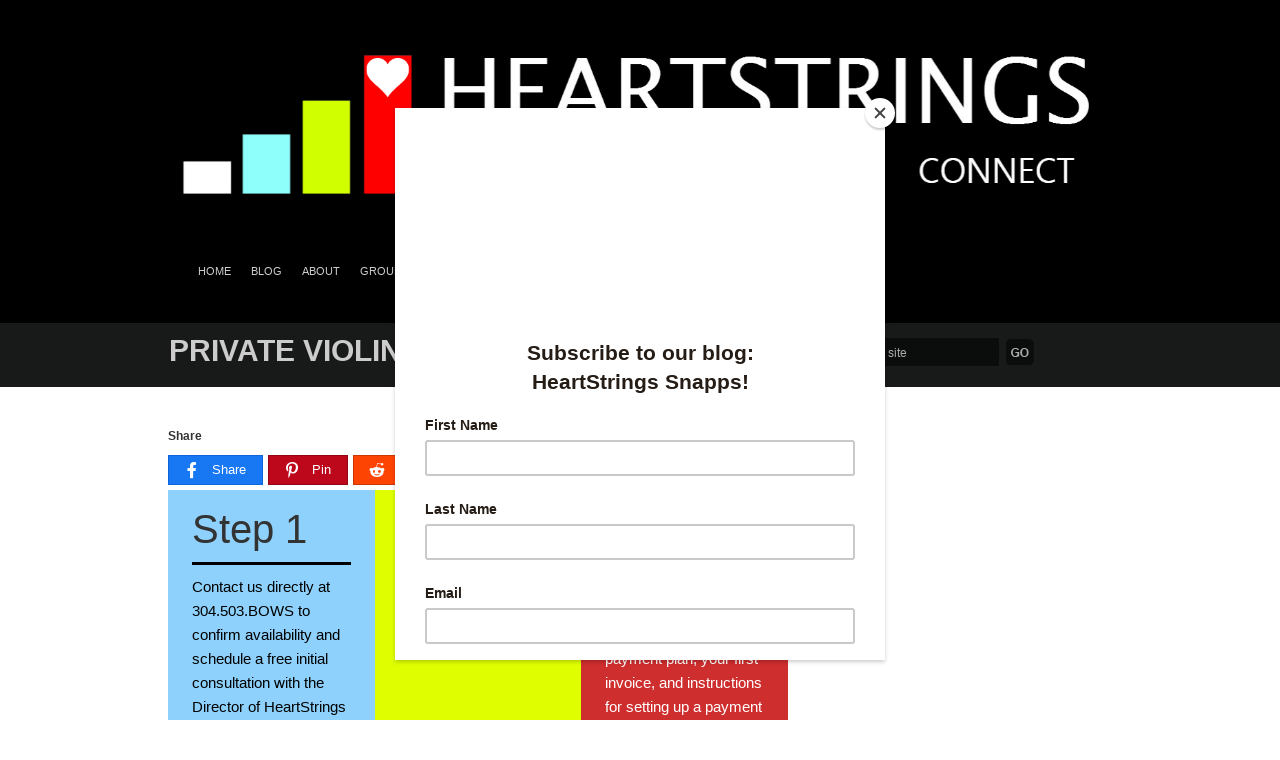

--- FILE ---
content_type: text/html; charset=UTF-8
request_url: https://heartstringsacademy.com/enroll/
body_size: 18076
content:
<!DOCTYPE html PUBLIC "-//W3C//DTD XHTML 1.0 Transitional//EN" "http://www.w3.org/TR/xhtml1/DTD/xhtml1-transitional.dtd">
<html xmlns="http://www.w3.org/1999/xhtml" lang="en">


	<head profile="http://gmpg.org/xfn/11">
		<meta http-equiv="Content-Type" content="text/html; charset=UTF-8" />
		<title>PRIVATE VIOLIN LESSONS REGISTRATION - HEARTSTRINGS ACADEMY</title>
			
<link rel="stylesheet" type="text/css" media="all" href="https://heartstringsacademy.com/wp-content/themes/targetpro/style.css" />

<link rel="pingback" href="https://heartstringsacademy.com/xmlrpc.php" />

	
<meta name='robots' content='index, follow, max-image-preview:large, max-snippet:-1, max-video-preview:-1' />
	<!-- Pixel Cat Facebook Pixel Code -->
	<script>
	!function(f,b,e,v,n,t,s){if(f.fbq)return;n=f.fbq=function(){n.callMethod?
	n.callMethod.apply(n,arguments):n.queue.push(arguments)};if(!f._fbq)f._fbq=n;
	n.push=n;n.loaded=!0;n.version='2.0';n.queue=[];t=b.createElement(e);t.async=!0;
	t.src=v;s=b.getElementsByTagName(e)[0];s.parentNode.insertBefore(t,s)}(window,
	document,'script','https://connect.facebook.net/en_US/fbevents.js' );
	fbq( 'init', '1045033103023164' );	</script>
	<!-- DO NOT MODIFY -->
	<!-- End Facebook Pixel Code -->
	
<!-- Begin Social Rocket v1.3.3 https://wpsocialrocket.com -->
<meta property="og:title" content="PRIVATE VIOLIN LESSONS REGISTRATION" />
<meta property="og:description" content="Step 1 Contact us directly at 304.503.BOWS to confirm availability and schedule a free initial consultation with the Director of HeartStrings Academy. The consultation is your opportunity to learn what &hellip;" />
<meta name="twitter:card" content="summary_large_image">
<meta name="twitter:title" content="PRIVATE VIOLIN LESSONS REGISTRATION" />
<meta name="twitter:description" content="Step 1 Contact us directly at 304.503.BOWS to confirm availability and schedule a free initial consultation with the Director of HeartStrings Academy. The consultation is your opportunity to learn what &hellip;" />
<!-- / Social Rocket -->

	<!-- This site is optimized with the Yoast SEO plugin v22.8 - https://yoast.com/wordpress/plugins/seo/ -->
	<link rel="canonical" href="https://heartstringsacademy.com/enroll/" />
	<meta property="og:locale" content="en_US" />
	<meta property="og:type" content="article" />
	<meta property="og:title" content="PRIVATE VIOLIN LESSONS REGISTRATION - HEARTSTRINGS ACADEMY" />
	<meta property="og:description" content="Step 1 Contact us directly at 304.503.BOWS to confirm availability and schedule a free initial consultation with the Director of HeartStrings Academy. The consultation is your opportunity to learn what &hellip;" />
	<meta property="og:url" content="https://heartstringsacademy.com/enroll/" />
	<meta property="og:site_name" content="HEARTSTRINGS ACADEMY" />
	<meta property="article:publisher" content="https://www.facebook.com/HeartStringsAcademy" />
	<meta property="article:modified_time" content="2025-12-19T19:26:18+00:00" />
	<meta name="twitter:card" content="summary_large_image" />
	<meta name="twitter:site" content="@Heartstringsfun" />
	<meta name="twitter:label1" content="Est. reading time" />
	<meta name="twitter:data1" content="2 minutes" />
	<script type="application/ld+json" class="yoast-schema-graph">{"@context":"https://schema.org","@graph":[{"@type":"WebPage","@id":"https://heartstringsacademy.com/enroll/","url":"https://heartstringsacademy.com/enroll/","name":"PRIVATE VIOLIN LESSONS REGISTRATION - HEARTSTRINGS ACADEMY","isPartOf":{"@id":"https://heartstringsacademy.com/#website"},"datePublished":"2015-07-29T19:44:24+00:00","dateModified":"2025-12-19T19:26:18+00:00","breadcrumb":{"@id":"https://heartstringsacademy.com/enroll/#breadcrumb"},"inLanguage":"en","potentialAction":[{"@type":"ReadAction","target":["https://heartstringsacademy.com/enroll/"]}]},{"@type":"BreadcrumbList","@id":"https://heartstringsacademy.com/enroll/#breadcrumb","itemListElement":[{"@type":"ListItem","position":1,"name":"Home","item":"https://heartstringsacademy.com/"},{"@type":"ListItem","position":2,"name":"PRIVATE VIOLIN LESSONS REGISTRATION"}]},{"@type":"WebSite","@id":"https://heartstringsacademy.com/#website","url":"https://heartstringsacademy.com/","name":"HEARTSTRINGS ACADEMY","description":"Learning for Mind, Body, Heart &amp; Soul","publisher":{"@id":"https://heartstringsacademy.com/#organization"},"potentialAction":[{"@type":"SearchAction","target":{"@type":"EntryPoint","urlTemplate":"https://heartstringsacademy.com/?s={search_term_string}"},"query-input":"required name=search_term_string"}],"inLanguage":"en"},{"@type":"Organization","@id":"https://heartstringsacademy.com/#organization","name":"HEARTSTRINGS ACADEMY","url":"https://heartstringsacademy.com/","logo":{"@type":"ImageObject","inLanguage":"en","@id":"https://heartstringsacademy.com/#/schema/logo/image/","url":"https://heartstringsacademy.com/wp-content/uploads/2021/07/logo-no-words.png","contentUrl":"https://heartstringsacademy.com/wp-content/uploads/2021/07/logo-no-words.png","width":405,"height":299,"caption":"HEARTSTRINGS ACADEMY"},"image":{"@id":"https://heartstringsacademy.com/#/schema/logo/image/"},"sameAs":["https://www.facebook.com/HeartStringsAcademy","https://x.com/Heartstringsfun","https://www.instagram.com/heartstringsacademy/"]}]}</script>
	<!-- / Yoast SEO plugin. -->


<link rel='dns-prefetch' href='//netdna.bootstrapcdn.com' />
<link rel="alternate" type="application/rss+xml" title="HEARTSTRINGS ACADEMY &raquo; Feed" href="https://heartstringsacademy.com/feed/" />
<link rel="alternate" type="application/rss+xml" title="HEARTSTRINGS ACADEMY &raquo; Comments Feed" href="https://heartstringsacademy.com/comments/feed/" />
<script type="text/javascript">
/* <![CDATA[ */
window._wpemojiSettings = {"baseUrl":"https:\/\/s.w.org\/images\/core\/emoji\/15.0.3\/72x72\/","ext":".png","svgUrl":"https:\/\/s.w.org\/images\/core\/emoji\/15.0.3\/svg\/","svgExt":".svg","source":{"concatemoji":"https:\/\/heartstringsacademy.com\/wp-includes\/js\/wp-emoji-release.min.js?ver=6.5.7"}};
/*! This file is auto-generated */
!function(i,n){var o,s,e;function c(e){try{var t={supportTests:e,timestamp:(new Date).valueOf()};sessionStorage.setItem(o,JSON.stringify(t))}catch(e){}}function p(e,t,n){e.clearRect(0,0,e.canvas.width,e.canvas.height),e.fillText(t,0,0);var t=new Uint32Array(e.getImageData(0,0,e.canvas.width,e.canvas.height).data),r=(e.clearRect(0,0,e.canvas.width,e.canvas.height),e.fillText(n,0,0),new Uint32Array(e.getImageData(0,0,e.canvas.width,e.canvas.height).data));return t.every(function(e,t){return e===r[t]})}function u(e,t,n){switch(t){case"flag":return n(e,"\ud83c\udff3\ufe0f\u200d\u26a7\ufe0f","\ud83c\udff3\ufe0f\u200b\u26a7\ufe0f")?!1:!n(e,"\ud83c\uddfa\ud83c\uddf3","\ud83c\uddfa\u200b\ud83c\uddf3")&&!n(e,"\ud83c\udff4\udb40\udc67\udb40\udc62\udb40\udc65\udb40\udc6e\udb40\udc67\udb40\udc7f","\ud83c\udff4\u200b\udb40\udc67\u200b\udb40\udc62\u200b\udb40\udc65\u200b\udb40\udc6e\u200b\udb40\udc67\u200b\udb40\udc7f");case"emoji":return!n(e,"\ud83d\udc26\u200d\u2b1b","\ud83d\udc26\u200b\u2b1b")}return!1}function f(e,t,n){var r="undefined"!=typeof WorkerGlobalScope&&self instanceof WorkerGlobalScope?new OffscreenCanvas(300,150):i.createElement("canvas"),a=r.getContext("2d",{willReadFrequently:!0}),o=(a.textBaseline="top",a.font="600 32px Arial",{});return e.forEach(function(e){o[e]=t(a,e,n)}),o}function t(e){var t=i.createElement("script");t.src=e,t.defer=!0,i.head.appendChild(t)}"undefined"!=typeof Promise&&(o="wpEmojiSettingsSupports",s=["flag","emoji"],n.supports={everything:!0,everythingExceptFlag:!0},e=new Promise(function(e){i.addEventListener("DOMContentLoaded",e,{once:!0})}),new Promise(function(t){var n=function(){try{var e=JSON.parse(sessionStorage.getItem(o));if("object"==typeof e&&"number"==typeof e.timestamp&&(new Date).valueOf()<e.timestamp+604800&&"object"==typeof e.supportTests)return e.supportTests}catch(e){}return null}();if(!n){if("undefined"!=typeof Worker&&"undefined"!=typeof OffscreenCanvas&&"undefined"!=typeof URL&&URL.createObjectURL&&"undefined"!=typeof Blob)try{var e="postMessage("+f.toString()+"("+[JSON.stringify(s),u.toString(),p.toString()].join(",")+"));",r=new Blob([e],{type:"text/javascript"}),a=new Worker(URL.createObjectURL(r),{name:"wpTestEmojiSupports"});return void(a.onmessage=function(e){c(n=e.data),a.terminate(),t(n)})}catch(e){}c(n=f(s,u,p))}t(n)}).then(function(e){for(var t in e)n.supports[t]=e[t],n.supports.everything=n.supports.everything&&n.supports[t],"flag"!==t&&(n.supports.everythingExceptFlag=n.supports.everythingExceptFlag&&n.supports[t]);n.supports.everythingExceptFlag=n.supports.everythingExceptFlag&&!n.supports.flag,n.DOMReady=!1,n.readyCallback=function(){n.DOMReady=!0}}).then(function(){return e}).then(function(){var e;n.supports.everything||(n.readyCallback(),(e=n.source||{}).concatemoji?t(e.concatemoji):e.wpemoji&&e.twemoji&&(t(e.twemoji),t(e.wpemoji)))}))}((window,document),window._wpemojiSettings);
/* ]]> */
</script>
<style id='wp-emoji-styles-inline-css' type='text/css'>

	img.wp-smiley, img.emoji {
		display: inline !important;
		border: none !important;
		box-shadow: none !important;
		height: 1em !important;
		width: 1em !important;
		margin: 0 0.07em !important;
		vertical-align: -0.1em !important;
		background: none !important;
		padding: 0 !important;
	}
</style>
<link rel='stylesheet' id='wp-block-library-css' href='https://heartstringsacademy.com/wp-includes/css/dist/block-library/style.min.css?ver=6.5.7' type='text/css' media='all' />
<style id='classic-theme-styles-inline-css' type='text/css'>
/*! This file is auto-generated */
.wp-block-button__link{color:#fff;background-color:#32373c;border-radius:9999px;box-shadow:none;text-decoration:none;padding:calc(.667em + 2px) calc(1.333em + 2px);font-size:1.125em}.wp-block-file__button{background:#32373c;color:#fff;text-decoration:none}
</style>
<style id='global-styles-inline-css' type='text/css'>
body{--wp--preset--color--black: #000000;--wp--preset--color--cyan-bluish-gray: #abb8c3;--wp--preset--color--white: #ffffff;--wp--preset--color--pale-pink: #f78da7;--wp--preset--color--vivid-red: #cf2e2e;--wp--preset--color--luminous-vivid-orange: #ff6900;--wp--preset--color--luminous-vivid-amber: #fcb900;--wp--preset--color--light-green-cyan: #7bdcb5;--wp--preset--color--vivid-green-cyan: #00d084;--wp--preset--color--pale-cyan-blue: #8ed1fc;--wp--preset--color--vivid-cyan-blue: #0693e3;--wp--preset--color--vivid-purple: #9b51e0;--wp--preset--gradient--vivid-cyan-blue-to-vivid-purple: linear-gradient(135deg,rgba(6,147,227,1) 0%,rgb(155,81,224) 100%);--wp--preset--gradient--light-green-cyan-to-vivid-green-cyan: linear-gradient(135deg,rgb(122,220,180) 0%,rgb(0,208,130) 100%);--wp--preset--gradient--luminous-vivid-amber-to-luminous-vivid-orange: linear-gradient(135deg,rgba(252,185,0,1) 0%,rgba(255,105,0,1) 100%);--wp--preset--gradient--luminous-vivid-orange-to-vivid-red: linear-gradient(135deg,rgba(255,105,0,1) 0%,rgb(207,46,46) 100%);--wp--preset--gradient--very-light-gray-to-cyan-bluish-gray: linear-gradient(135deg,rgb(238,238,238) 0%,rgb(169,184,195) 100%);--wp--preset--gradient--cool-to-warm-spectrum: linear-gradient(135deg,rgb(74,234,220) 0%,rgb(151,120,209) 20%,rgb(207,42,186) 40%,rgb(238,44,130) 60%,rgb(251,105,98) 80%,rgb(254,248,76) 100%);--wp--preset--gradient--blush-light-purple: linear-gradient(135deg,rgb(255,206,236) 0%,rgb(152,150,240) 100%);--wp--preset--gradient--blush-bordeaux: linear-gradient(135deg,rgb(254,205,165) 0%,rgb(254,45,45) 50%,rgb(107,0,62) 100%);--wp--preset--gradient--luminous-dusk: linear-gradient(135deg,rgb(255,203,112) 0%,rgb(199,81,192) 50%,rgb(65,88,208) 100%);--wp--preset--gradient--pale-ocean: linear-gradient(135deg,rgb(255,245,203) 0%,rgb(182,227,212) 50%,rgb(51,167,181) 100%);--wp--preset--gradient--electric-grass: linear-gradient(135deg,rgb(202,248,128) 0%,rgb(113,206,126) 100%);--wp--preset--gradient--midnight: linear-gradient(135deg,rgb(2,3,129) 0%,rgb(40,116,252) 100%);--wp--preset--font-size--small: 13px;--wp--preset--font-size--medium: 20px;--wp--preset--font-size--large: 36px;--wp--preset--font-size--x-large: 42px;--wp--preset--spacing--20: 0.44rem;--wp--preset--spacing--30: 0.67rem;--wp--preset--spacing--40: 1rem;--wp--preset--spacing--50: 1.5rem;--wp--preset--spacing--60: 2.25rem;--wp--preset--spacing--70: 3.38rem;--wp--preset--spacing--80: 5.06rem;--wp--preset--shadow--natural: 6px 6px 9px rgba(0, 0, 0, 0.2);--wp--preset--shadow--deep: 12px 12px 50px rgba(0, 0, 0, 0.4);--wp--preset--shadow--sharp: 6px 6px 0px rgba(0, 0, 0, 0.2);--wp--preset--shadow--outlined: 6px 6px 0px -3px rgba(255, 255, 255, 1), 6px 6px rgba(0, 0, 0, 1);--wp--preset--shadow--crisp: 6px 6px 0px rgba(0, 0, 0, 1);}:where(.is-layout-flex){gap: 0.5em;}:where(.is-layout-grid){gap: 0.5em;}body .is-layout-flex{display: flex;}body .is-layout-flex{flex-wrap: wrap;align-items: center;}body .is-layout-flex > *{margin: 0;}body .is-layout-grid{display: grid;}body .is-layout-grid > *{margin: 0;}:where(.wp-block-columns.is-layout-flex){gap: 2em;}:where(.wp-block-columns.is-layout-grid){gap: 2em;}:where(.wp-block-post-template.is-layout-flex){gap: 1.25em;}:where(.wp-block-post-template.is-layout-grid){gap: 1.25em;}.has-black-color{color: var(--wp--preset--color--black) !important;}.has-cyan-bluish-gray-color{color: var(--wp--preset--color--cyan-bluish-gray) !important;}.has-white-color{color: var(--wp--preset--color--white) !important;}.has-pale-pink-color{color: var(--wp--preset--color--pale-pink) !important;}.has-vivid-red-color{color: var(--wp--preset--color--vivid-red) !important;}.has-luminous-vivid-orange-color{color: var(--wp--preset--color--luminous-vivid-orange) !important;}.has-luminous-vivid-amber-color{color: var(--wp--preset--color--luminous-vivid-amber) !important;}.has-light-green-cyan-color{color: var(--wp--preset--color--light-green-cyan) !important;}.has-vivid-green-cyan-color{color: var(--wp--preset--color--vivid-green-cyan) !important;}.has-pale-cyan-blue-color{color: var(--wp--preset--color--pale-cyan-blue) !important;}.has-vivid-cyan-blue-color{color: var(--wp--preset--color--vivid-cyan-blue) !important;}.has-vivid-purple-color{color: var(--wp--preset--color--vivid-purple) !important;}.has-black-background-color{background-color: var(--wp--preset--color--black) !important;}.has-cyan-bluish-gray-background-color{background-color: var(--wp--preset--color--cyan-bluish-gray) !important;}.has-white-background-color{background-color: var(--wp--preset--color--white) !important;}.has-pale-pink-background-color{background-color: var(--wp--preset--color--pale-pink) !important;}.has-vivid-red-background-color{background-color: var(--wp--preset--color--vivid-red) !important;}.has-luminous-vivid-orange-background-color{background-color: var(--wp--preset--color--luminous-vivid-orange) !important;}.has-luminous-vivid-amber-background-color{background-color: var(--wp--preset--color--luminous-vivid-amber) !important;}.has-light-green-cyan-background-color{background-color: var(--wp--preset--color--light-green-cyan) !important;}.has-vivid-green-cyan-background-color{background-color: var(--wp--preset--color--vivid-green-cyan) !important;}.has-pale-cyan-blue-background-color{background-color: var(--wp--preset--color--pale-cyan-blue) !important;}.has-vivid-cyan-blue-background-color{background-color: var(--wp--preset--color--vivid-cyan-blue) !important;}.has-vivid-purple-background-color{background-color: var(--wp--preset--color--vivid-purple) !important;}.has-black-border-color{border-color: var(--wp--preset--color--black) !important;}.has-cyan-bluish-gray-border-color{border-color: var(--wp--preset--color--cyan-bluish-gray) !important;}.has-white-border-color{border-color: var(--wp--preset--color--white) !important;}.has-pale-pink-border-color{border-color: var(--wp--preset--color--pale-pink) !important;}.has-vivid-red-border-color{border-color: var(--wp--preset--color--vivid-red) !important;}.has-luminous-vivid-orange-border-color{border-color: var(--wp--preset--color--luminous-vivid-orange) !important;}.has-luminous-vivid-amber-border-color{border-color: var(--wp--preset--color--luminous-vivid-amber) !important;}.has-light-green-cyan-border-color{border-color: var(--wp--preset--color--light-green-cyan) !important;}.has-vivid-green-cyan-border-color{border-color: var(--wp--preset--color--vivid-green-cyan) !important;}.has-pale-cyan-blue-border-color{border-color: var(--wp--preset--color--pale-cyan-blue) !important;}.has-vivid-cyan-blue-border-color{border-color: var(--wp--preset--color--vivid-cyan-blue) !important;}.has-vivid-purple-border-color{border-color: var(--wp--preset--color--vivid-purple) !important;}.has-vivid-cyan-blue-to-vivid-purple-gradient-background{background: var(--wp--preset--gradient--vivid-cyan-blue-to-vivid-purple) !important;}.has-light-green-cyan-to-vivid-green-cyan-gradient-background{background: var(--wp--preset--gradient--light-green-cyan-to-vivid-green-cyan) !important;}.has-luminous-vivid-amber-to-luminous-vivid-orange-gradient-background{background: var(--wp--preset--gradient--luminous-vivid-amber-to-luminous-vivid-orange) !important;}.has-luminous-vivid-orange-to-vivid-red-gradient-background{background: var(--wp--preset--gradient--luminous-vivid-orange-to-vivid-red) !important;}.has-very-light-gray-to-cyan-bluish-gray-gradient-background{background: var(--wp--preset--gradient--very-light-gray-to-cyan-bluish-gray) !important;}.has-cool-to-warm-spectrum-gradient-background{background: var(--wp--preset--gradient--cool-to-warm-spectrum) !important;}.has-blush-light-purple-gradient-background{background: var(--wp--preset--gradient--blush-light-purple) !important;}.has-blush-bordeaux-gradient-background{background: var(--wp--preset--gradient--blush-bordeaux) !important;}.has-luminous-dusk-gradient-background{background: var(--wp--preset--gradient--luminous-dusk) !important;}.has-pale-ocean-gradient-background{background: var(--wp--preset--gradient--pale-ocean) !important;}.has-electric-grass-gradient-background{background: var(--wp--preset--gradient--electric-grass) !important;}.has-midnight-gradient-background{background: var(--wp--preset--gradient--midnight) !important;}.has-small-font-size{font-size: var(--wp--preset--font-size--small) !important;}.has-medium-font-size{font-size: var(--wp--preset--font-size--medium) !important;}.has-large-font-size{font-size: var(--wp--preset--font-size--large) !important;}.has-x-large-font-size{font-size: var(--wp--preset--font-size--x-large) !important;}
.wp-block-navigation a:where(:not(.wp-element-button)){color: inherit;}
:where(.wp-block-post-template.is-layout-flex){gap: 1.25em;}:where(.wp-block-post-template.is-layout-grid){gap: 1.25em;}
:where(.wp-block-columns.is-layout-flex){gap: 2em;}:where(.wp-block-columns.is-layout-grid){gap: 2em;}
.wp-block-pullquote{font-size: 1.5em;line-height: 1.6;}
</style>
<link rel='stylesheet' id='rm_theme_matchmytheme_label_top-css' href='https://heartstringsacademy.com/wp-content/plugins/custom-registration-form-builder-with-submission-manager/public/css/theme_rm_matchmytheme_label_top.css?ver=5.0.1.8' type='text/css' media='all' />
<link rel='stylesheet' id='RegistrationMagic-css' href='https://heartstringsacademy.com/wp-content/plugins/custom-registration-form-builder-with-submission-manager/public/css/style_rm_front_end.css?ver=5.0.1.8' type='text/css' media='all' />
<link rel='stylesheet' id='testimonial-rotator-style-css' href='https://heartstringsacademy.com/wp-content/plugins/testimonial-rotator/testimonial-rotator-style.css?ver=6.5.7' type='text/css' media='all' />
<link rel='stylesheet' id='font-awesome-css' href='//netdna.bootstrapcdn.com/font-awesome/latest/css/font-awesome.min.css?ver=6.5.7' type='text/css' media='all' />
<link rel='stylesheet' id='social_rocket-css' href='https://heartstringsacademy.com/wp-content/plugins/social-rocket/assets/css/style.css?ver=1.3.3' type='text/css' media='all' />
<style id='social_rocket-inline-css' type='text/css'>

				 .social-rocket-buttons {
					display: block;
				}
				 .social-rocket-buttons .social-rocket-button,
				 .social-rocket-buttons .social-rocket-button-anchor,
				 .social-rocket-buttons .social-rocket-shares-total {
					-webkit-box-flex: initial;
					-ms-flex: initial;
					flex: initial;
				}
			
			 .social-rocket-buttons .social-rocket-shares-total {
				color: #252525;
			}
			 .social-rocket-buttons {
				text-align: left;
			}
			 .social-rocket-button {
				border-style: solid;
				border-width: 1px;
				border-radius: 0px;
			}
			 .social-rocket-buttons .social-rocket-button,
			 .social-rocket-buttons .social-rocket-button:last-child,
			 .social-rocket-buttons .social-rocket-shares-total {
				margin-bottom: 5px;
				margin-right: 5px;
			}
		
				.social-rocket-floating-buttons .social-rocket-floating-button {
					width: 45px;
					height: 45px;
				}
				
				.social-rocket-floating-buttons .social-rocket-shares-total-square .social-rocket-shares-total-count {
					font-size: 10.8px;
					line-height: 12.6px;
				}
				
				.social-rocket-floating-buttons .social-rocket-floating-button-square .social-rocket-floating-button-anchor,
				.social-rocket-floating-buttons .social-rocket-floating-button-square .social-rocket-floating-button-anchor:focus,
				.social-rocket-floating-buttons .social-rocket-floating-button-square .social-rocket-floating-button-anchor:hover {
					line-height: 45px;
				}
				.social-rocket-floating-buttons .social-rocket-floating-button .social-rocket-floating-button-anchor.social-rocket-has-count {
					line-height: 31.5px;
				}
				.social-rocket-floating-buttons .social-rocket-floating-button-square .social-rocket-floating-button-icon {
					font-size: 14.4px;
				}
				.social-rocket-floating-buttons .social-rocket-floating-button-square .social-rocket-floating-button-icon svg {
					width: auto;
					height: 14.4px;
				}
				.social-rocket-floating-buttons .social-rocket-floating-button-square .social-rocket-floating-button-cta {
					font-size: 11.7px;
				}
				.social-rocket-floating-buttons .social-rocket-floating-button-square .social-rocket-floating-button-count {
					font-size: 9.9px;
				}
				.social-rocket-floating-buttons .social-rocket-shares-total {
					line-height: 27px;
				}
				.social-rocket-floating-buttons .social-rocket-shares-total i {
					font-size: 14.4px;
				}
				.social-rocket-floating-buttons .social-rocket-shares-total-count {
					font-size: 10.8px;
					line-height: 12.6px;
				}
				.social-rocket-floating-buttons .social-rocket-shares-total-label {
					font-size: 8.1px;
					line-height: 12.6px;
				}
			
			.social-rocket-floating-buttons .social-rocket-shares-total {
				color: #252525;
			}
		
			.social-rocket-floating-buttons.social-rocket-position-top,
			.social-rocket-floating-buttons.social-rocket-position-bottom {
				text-align: center;
			}
		
			.social-rocket-floating-buttons.social-rocket-position-top .social-rocket-floating-button-anchor,
			.social-rocket-floating-buttons.social-rocket-position-bottom .social-rocket-floating-button-anchor {
				text-align: center;
			}
			
			.social-rocket-floating-buttons .social-rocket-floating-button {
				border-style: solid;
				border-width: 0px;
				border-radius: 0px;
			}
		
			.social-rocket-floating-buttons .social-rocket-floating-button,
			.social-rocket-floating-buttons .social-rocket-shares-total {
				margin-right: 0px;
			}
			
			.social-rocket-tweet {
				background-color: #429cd6;
				color: #ffffff;
				font-size: 24px;
				border-style: none;
				border-width: 1px;
				border-color: #dddddd;
				border-radius: 0px;
			}
			.social-rocket-tweet a {
				border-left: 10px solid #3c87b2;
			}
			.social-rocket-tweet-cta {
				color: #ffffff;
				text-align: right;
			}
		
				@media screen and (max-width: 782px) {
					.social-rocket-inline-buttons.social-rocket-desktop-only {
						display: none !important;
					}
					.social-rocket-inline-buttons.social-rocket-mobile-only {
						display: block;
					}
				}
				@media screen and (min-width: 783px) {
					.social-rocket-inline-buttons.social-rocket-mobile-only {
						display: none !important;
					}
					.social-rocket-inline-buttons.social-rocket-desktop-only {
						display: block;
					}
				}
			
				@media screen and (max-width: 782px) {
					.social-rocket-floating-buttons.social-rocket-desktop-only {
						display: none !important;
					}
					.social-rocket-floating-buttons.social-rocket-mobile-only {
						display: block;
					}
				}
				@media screen and (min-width: 783px) {
					.social-rocket-floating-buttons.social-rocket-mobile-only {
						display: none !important;
					}
					.social-rocket-floating-buttons.social-rocket-desktop-only {
						display: block;
					}
				}
			
</style>
<link rel='stylesheet' id='fontawesome_all-css' href='https://heartstringsacademy.com/wp-content/plugins/social-rocket/assets/css/all.min.css?ver=1.3.3' type='text/css' media='all' />
<link rel='stylesheet' id='simcal-qtip-css' href='https://heartstringsacademy.com/wp-content/plugins/google-calendar-events/assets/generated/vendor/jquery.qtip.min.css?ver=3.3.1' type='text/css' media='all' />
<link rel='stylesheet' id='simcal-default-calendar-grid-css' href='https://heartstringsacademy.com/wp-content/plugins/google-calendar-events/assets/generated/default-calendar-grid.min.css?ver=3.3.1' type='text/css' media='all' />
<link rel='stylesheet' id='simcal-default-calendar-list-css' href='https://heartstringsacademy.com/wp-content/plugins/google-calendar-events/assets/generated/default-calendar-list.min.css?ver=3.3.1' type='text/css' media='all' />
<link rel='stylesheet' id='dropdown-css' href='https://heartstringsacademy.com/wp-content/themes/targetpro/css/dropdown.css?ver=6.5.7' type='text/css' media='all' />
<link rel='stylesheet' id='advanced-css' href='https://heartstringsacademy.com/wp-content/themes/targetpro/css/default.advanced.css?ver=6.5.7' type='text/css' media='all' />
<script type="text/javascript" src="https://heartstringsacademy.com/wp-includes/js/jquery/jquery.min.js?ver=3.7.1" id="jquery-core-js"></script>
<script type="text/javascript" src="https://heartstringsacademy.com/wp-includes/js/jquery/jquery-migrate.min.js?ver=3.4.1" id="jquery-migrate-js"></script>
<script type="text/javascript" src="https://heartstringsacademy.com/wp-includes/js/jquery/ui/core.min.js?ver=1.13.2" id="jquery-ui-core-js"></script>
<script type="text/javascript" src="https://heartstringsacademy.com/wp-includes/js/jquery/ui/mouse.min.js?ver=1.13.2" id="jquery-ui-mouse-js"></script>
<script type="text/javascript" src="https://heartstringsacademy.com/wp-includes/js/jquery/ui/sortable.min.js?ver=1.13.2" id="jquery-ui-sortable-js"></script>
<script type="text/javascript" src="https://heartstringsacademy.com/wp-includes/js/jquery/ui/tabs.min.js?ver=1.13.2" id="jquery-ui-tabs-js"></script>
<script type="text/javascript" src="https://heartstringsacademy.com/wp-includes/js/jquery/ui/datepicker.min.js?ver=1.13.2" id="jquery-ui-datepicker-js"></script>
<script type="text/javascript" id="jquery-ui-datepicker-js-after">
/* <![CDATA[ */
jQuery(function(jQuery){jQuery.datepicker.setDefaults({"closeText":"Close","currentText":"Today","monthNames":["January","February","March","April","May","June","July","August","September","October","November","December"],"monthNamesShort":["Jan","Feb","Mar","Apr","May","Jun","Jul","Aug","Sep","Oct","Nov","Dec"],"nextText":"Next","prevText":"Previous","dayNames":["Sunday","Monday","Tuesday","Wednesday","Thursday","Friday","Saturday"],"dayNamesShort":["Sun","Mon","Tue","Wed","Thu","Fri","Sat"],"dayNamesMin":["S","M","T","W","T","F","S"],"dateFormat":"MM d, yy","firstDay":0,"isRTL":false});});
/* ]]> */
</script>
<script type="text/javascript" src="https://heartstringsacademy.com/wp-includes/js/jquery/ui/effect.min.js?ver=1.13.2" id="jquery-effects-core-js"></script>
<script type="text/javascript" src="https://heartstringsacademy.com/wp-includes/js/jquery/ui/effect-slide.min.js?ver=1.13.2" id="jquery-effects-slide-js"></script>
<script type="text/javascript" id="rm_front-js-extra">
/* <![CDATA[ */
var rm_ajax = {"url":"https:\/\/heartstringsacademy.com\/wp-admin\/admin-ajax.php","gmap_api":null,"no_results":"No Results Found","invalid_zip":"Invalid Zip Code","request_processing":"Please wait...","security":"dc6f42854a","hours":"Hours","minutes":"Minutes","seconds":"Seconds","days":"Days","months":"Months","years":"Years"};
/* ]]> */
</script>
<script type="text/javascript" src="https://heartstringsacademy.com/wp-content/plugins/custom-registration-form-builder-with-submission-manager/public/js/script_rm_front.js?ver=5.0.1.8" id="rm_front-js"></script>
<script type="text/javascript" src="https://heartstringsacademy.com/wp-content/plugins/testimonial-rotator/js/jquery.cycletwo.js?ver=6.5.7" id="cycletwo-js"></script>
<script type="text/javascript" src="https://heartstringsacademy.com/wp-content/plugins/testimonial-rotator/js/jquery.cycletwo.addons.js?ver=6.5.7" id="cycletwo-addons-js"></script>
<link rel="https://api.w.org/" href="https://heartstringsacademy.com/wp-json/" /><link rel="alternate" type="application/json" href="https://heartstringsacademy.com/wp-json/wp/v2/pages/346" /><link rel="EditURI" type="application/rsd+xml" title="RSD" href="https://heartstringsacademy.com/xmlrpc.php?rsd" />
<meta name="generator" content="WordPress 6.5.7" />
<link rel='shortlink' href='https://heartstringsacademy.com/?p=346' />
<link rel="alternate" type="application/json+oembed" href="https://heartstringsacademy.com/wp-json/oembed/1.0/embed?url=https%3A%2F%2Fheartstringsacademy.com%2Fenroll%2F" />
<link rel="alternate" type="text/xml+oembed" href="https://heartstringsacademy.com/wp-json/oembed/1.0/embed?url=https%3A%2F%2Fheartstringsacademy.com%2Fenroll%2F&#038;format=xml" />

			<!-- Global site tag (gtag.js) - Google Analytics -->
			<script async src="https://www.googletagmanager.com/gtag/js?id=UA-90193653-1"></script>
			<script>
				window.dataLayer = window.dataLayer || [];
				function gtag(){dataLayer.push(arguments);}
				gtag('js', new Date());
				gtag( 'config', 'UA-90193653-1' );
			</script>

			<script id="mcjs">!function(c,h,i,m,p){m=c.createElement(h),p=c.getElementsByTagName(h)[0],m.async=1,m.src=i,p.parentNode.insertBefore(m,p)}(document,"script","https://chimpstatic.com/mcjs-connected/js/users/e36e3cb7453511042bee53a27/37a34a351c44cd849991e60fc.js");</script><link rel="icon" href="https://heartstringsacademy.com/wp-content/uploads/2017/03/cropped-HeartStrings-LOGO-on-black-square-32x32.jpg" sizes="32x32" />
<link rel="icon" href="https://heartstringsacademy.com/wp-content/uploads/2017/03/cropped-HeartStrings-LOGO-on-black-square-192x192.jpg" sizes="192x192" />
<link rel="apple-touch-icon" href="https://heartstringsacademy.com/wp-content/uploads/2017/03/cropped-HeartStrings-LOGO-on-black-square-180x180.jpg" />
<meta name="msapplication-TileImage" content="https://heartstringsacademy.com/wp-content/uploads/2017/03/cropped-HeartStrings-LOGO-on-black-square-270x270.jpg" />
		<style type="text/css" id="wp-custom-css">
			img {
  width: auto ;
  max-width: 100% ;
  height: auto ;
}
		</style>
		<style id="sccss">div.meta-data { display: none;}</style>
</head>

<body data-rsssl=1 class="page-template-default page page-id-346 cbc-page">

	<!--wrapper-->
	<div id="wrapper">
	
	<!--headercontainer-->
	<div id="header_container">
	
		<!--header-->
		<div id="header2">

						<div id="logo"><a href="https://heartstringsacademy.com" title="Learning for Mind, Body, Heart &amp; Soul"><img src="https://heartstringsacademy.com/wp-content/uploads/2021/04/logo_banner-small-heart.png" alt="HEARTSTRINGS ACADEMY" /></a></div><!--logo end-->
				
			<!--menu-->
			
		<div id="menubar">
	
	<div class="menu-header"><ul id="menu-menu" class="dropdown dropdown-horizontal reset"><li id="menu-item-891" class="menu-item menu-item-type-custom menu-item-object-custom menu-item-home menu-item-891"><a href="https://heartstringsacademy.com/">HOME</a></li>
<li id="menu-item-1926" class="menu-item menu-item-type-post_type menu-item-object-page menu-item-1926"><a href="https://heartstringsacademy.com/heartstrings-snapps/">BLOG</a></li>
<li id="menu-item-905" class="menu-item menu-item-type-custom menu-item-object-custom menu-item-has-children menu-item-905"><a href="#">ABOUT</a>
<ul class="sub-menu">
	<li id="menu-item-340" class="menu-item menu-item-type-post_type menu-item-object-page menu-item-340"><a href="https://heartstringsacademy.com/meet-us/">MEET US</a></li>
	<li id="menu-item-584" class="menu-item menu-item-type-custom menu-item-object-custom menu-item-584"><a href="https://heartstringsacademy.com/about/">ABOUT HEARTSTRINGS</a></li>
	<li id="menu-item-1321" class="menu-item menu-item-type-post_type menu-item-object-page menu-item-1321"><a href="https://heartstringsacademy.com/sing-wiggle/">SING-&amp;-WIGGLE FOR AGES 0-2</a></li>
	<li id="menu-item-16382" class="menu-item menu-item-type-post_type menu-item-object-page menu-item-16382"><a href="https://heartstringsacademy.com/about-group-classes/">FIDDLE-&#038;-WIGGLE FOR AGES 3-6</a></li>
	<li id="menu-item-16383" class="menu-item menu-item-type-post_type menu-item-object-page menu-item-16383"><a href="https://heartstringsacademy.com/about-group-classes/">ORCHESTRA HERO FOR AGES 7-9, 10-12</a></li>
	<li id="menu-item-357" class="menu-item menu-item-type-post_type menu-item-object-page menu-item-357"><a href="https://heartstringsacademy.com/benefits-of-heartstrings-lessons/">BENEFITS FOR CHILDREN</a></li>
	<li id="menu-item-586" class="menu-item menu-item-type-custom menu-item-object-custom menu-item-has-children menu-item-586"><a href="#">LOCATIONS</a>
	<ul class="sub-menu">
		<li id="menu-item-389" class="menu-item menu-item-type-post_type menu-item-object-page menu-item-389"><a href="https://heartstringsacademy.com/heartstrings-nova/">Alexandria, VA</a></li>
		<li id="menu-item-386" class="menu-item menu-item-type-post_type menu-item-object-page menu-item-386"><a href="https://heartstringsacademy.com/lewisburg-wv/">Lewisburg, WV</a></li>
		<li id="menu-item-1154" class="menu-item menu-item-type-custom menu-item-object-custom menu-item-1154"><a href="https://heartstringsacademy.com/beckley-wv/">Beckley, WV</a></li>
	</ul>
</li>
	<li id="menu-item-1128" class="menu-item menu-item-type-custom menu-item-object-custom menu-item-has-children menu-item-1128"><a href="#">Resources</a>
	<ul class="sub-menu">
		<li id="menu-item-1126" class="menu-item menu-item-type-post_type menu-item-object-page menu-item-1126"><a href="https://heartstringsacademy.com/research/">Research</a></li>
	</ul>
</li>
</ul>
</li>
<li id="menu-item-1402" class="menu-item menu-item-type-custom menu-item-object-custom menu-item-has-children menu-item-1402"><a href="#">GROUP MUSIC CLASSES</a>
<ul class="sub-menu">
	<li id="menu-item-1322" class="menu-item menu-item-type-post_type menu-item-object-page menu-item-1322"><a href="https://heartstringsacademy.com/sing-wiggle/">ABOUT SING-&#038;-WIGGLE</a></li>
	<li id="menu-item-16421" class="menu-item menu-item-type-post_type menu-item-object-page menu-item-16421"><a href="https://heartstringsacademy.com/about-fiddle-wiggle/">ABOUT FIDDLE-&#038;-WIGGLE</a></li>
	<li id="menu-item-16392" class="menu-item menu-item-type-post_type menu-item-object-page menu-item-16392"><a href="https://heartstringsacademy.com/about-group-classes/">ABOUT GROUP MUSIC CLASSES</a></li>
	<li id="menu-item-733" class="menu-item menu-item-type-post_type menu-item-object-page menu-item-733"><a href="https://heartstringsacademy.com/sign-up/">Register for Group Music Classes</a></li>
</ul>
</li>
<li id="menu-item-674" class="menu-item menu-item-type-custom menu-item-object-custom current-menu-ancestor current-menu-parent menu-item-has-children menu-item-674"><a href="#">PRIVATE LESSONS</a>
<ul class="sub-menu">
	<li id="menu-item-673" class="menu-item menu-item-type-post_type menu-item-object-page current-menu-item page_item page-item-346 current_page_item menu-item-673"><a href="https://heartstringsacademy.com/enroll/" aria-current="page">Register for violin lessons</a></li>
	<li id="menu-item-1262" class="menu-item menu-item-type-post_type menu-item-object-page menu-item-1262"><a href="https://heartstringsacademy.com/private-guitar-voice-singer-songwriter-lessons-registration/">Register for GUITAR/VOICE/SINGER-SONGWRITER LESSONS</a></li>
	<li id="menu-item-1239" class="menu-item menu-item-type-custom menu-item-object-custom menu-item-has-children menu-item-1239"><a href="#">Scholarships</a>
	<ul class="sub-menu">
		<li id="menu-item-1238" class="menu-item menu-item-type-post_type menu-item-object-page menu-item-1238"><a href="https://heartstringsacademy.com/private-lessons-scholarship-application/">Apply for Violin Lessons Scholarship</a></li>
		<li id="menu-item-1240" class="menu-item menu-item-type-custom menu-item-object-custom menu-item-1240"><a href="https://heartstringsacademy.com/singer-songwriter-scholarship-application-registration">Apply for Singer/Songwriter Lessons Scholarship</a></li>
		<li id="menu-item-1257" class="menu-item menu-item-type-post_type menu-item-object-page menu-item-1257"><a href="https://heartstringsacademy.com/voice-scholarship-application-registration/">Apply for Voice Lessons Scholarship</a></li>
		<li id="menu-item-1256" class="menu-item menu-item-type-post_type menu-item-object-page menu-item-1256"><a href="https://heartstringsacademy.com/guitar-scholarship-application-registration/">Apply for Guitar Lessons Scholarship</a></li>
	</ul>
</li>
</ul>
</li>
<li id="menu-item-722" class="menu-item menu-item-type-post_type menu-item-object-page menu-item-722"><a href="https://heartstringsacademy.com/schedule/">SCHEDULE</a></li>
<li id="menu-item-22" class="menu-item menu-item-type-post_type menu-item-object-page menu-item-22"><a href="https://heartstringsacademy.com/contact/">CONTACT</a></li>
<li id="menu-item-646" class="menu-item menu-item-type-post_type menu-item-object-page menu-item-646"><a href="https://heartstringsacademy.com/current-studentparent-login/">LOGIN</a></li>
</ul></div> 

	</div>
		
	
	<!--menu end-->
			
			<div class="clear"></div>
			
		</div><!-- header end-->
		
	</div><!--header container end-->	
		
		
		<div id="subhead_container">

		<div id="subhead_wrapper">		
			<div id="subhead">
		
		<h1>PRIVATE VIOLIN LESSONS REGISTRATION</h1>
			
			</div>
			
		<div id="search-header"><!--search form-->
				
				    <form method="get" id="search" action="https://heartstringsacademy.com">

					<div>
					               		<input type="text" value="search this site" name="s" id="s"  onfocus="if(this.value=='search this site'){this.value=''};" onblur="if(this.value==''){this.value='search this site'};" tabindex="2"  />
               		<input type="submit" id="searchsubmit" value="" />
                	
					</div>
               		</form></div><!--search header end-->
			
				<div class="clear"></div>
			
		</div>
	</div>		
	
		<!--content-->
		<div id="content_container">
			
			<div id="content">
		
				<div id="left-col">
		

									
					<div class="post-entry">

						<div class="social-rocket-inline-buttons"><h4 class="social-rocket-buttons-heading">Share</h4><div class="social-rocket-buttons"><div class="social-rocket-button social-rocket-button-rectangle social-rocket-facebook " data-network="facebook"><a class="social-rocket-button-anchor" href="http://www.facebook.com/share.php?u=https%3A%2F%2Fheartstringsacademy.com%2Fenroll%2F"  target="_blank" aria-label="Share"><i class="fab fa-facebook-f social-rocket-button-icon"></i><span class="social-rocket-button-cta">Share</span></a></div><div class="social-rocket-button social-rocket-button-rectangle social-rocket-pinterest " data-network="pinterest"><a class="social-rocket-button-anchor" href="https://pinterest.com/pin/create/button/?url=https%3A%2F%2Fheartstringsacademy.com%2Fenroll%2F&description=PRIVATE%20VIOLIN%20LESSONS%20REGISTRATION" data-pin-do="none" target="_blank" aria-label="Pin"><i class="fab fa-pinterest-p social-rocket-button-icon"></i><span class="social-rocket-button-cta">Pin</span></a></div><div class="social-rocket-button social-rocket-button-rectangle social-rocket-reddit " data-network="reddit"><a class="social-rocket-button-anchor" href="http://reddit.com/submit?url=https%3A%2F%2Fheartstringsacademy.com%2Fenroll%2F&title=PRIVATE VIOLIN LESSONS REGISTRATION"  target="_blank" aria-label="Share"><i class="fab fa-reddit-alien social-rocket-button-icon"></i><span class="social-rocket-button-cta">Share</span></a></div><div class="social-rocket-button social-rocket-button-rectangle social-rocket-twitter " data-network="twitter"><a class="social-rocket-button-anchor" href="https://twitter.com/intent/tweet?text=PRIVATE%20VIOLIN%20LESSONS%20REGISTRATION&url=https%3A%2F%2Fheartstringsacademy.com%2Fenroll%2F"  target="_blank" aria-label="Tweet"><i class="fab fa-twitter social-rocket-button-icon"></i><span class="social-rocket-button-cta">Tweet</span></a></div><div class="social-rocket-button social-rocket-button-rectangle social-rocket-email social-rocket-no-pop" data-network="email"><a class="social-rocket-button-anchor" href="mailto:?Subject=PRIVATE%20VIOLIN%20LESSONS%20REGISTRATION&Body=I%20saw%20this%20and%20thought%20of%20you%21%20https%3A%2F%2Fheartstringsacademy.com%2Fenroll%2F"  target="_blank" aria-label="Email"><i class="fas fa-envelope social-rocket-button-icon"></i><span class="social-rocket-button-cta">Email</span></a></div></div></div>
<div class="wp-block-columns is-layout-flex wp-container-core-columns-is-layout-2 wp-block-columns-is-layout-flex">
<div class="wp-block-column is-layout-flow wp-block-column-is-layout-flow" style="flex-basis:100%">
<div class="wp-block-group"><div class="wp-block-group__inner-container is-layout-flow wp-block-group-is-layout-flow">
<div class="wp-block-columns alignwide is-layout-flex wp-container-core-columns-is-layout-1 wp-block-columns-is-layout-flex">
<div class="wp-block-column has-pale-cyan-blue-background-color has-text-color has-background has-link-color wp-elements-d04816182f768a647fbfb97986ab2961 is-layout-flow wp-block-column-is-layout-flow" style="color:#000000;padding-top:2em;padding-right:2em;padding-bottom:2em;padding-left:2em">
<h2 class="wp-block-heading" id="single" style="font-size:40px;font-style:normal;font-weight:300">Step 1</h2>



<hr class="wp-block-separator has-text-color has-css-opacity has-background is-style-wide" style="background-color:#000000;color:#000000"/>



<div class="wp-block-group"><div class="wp-block-group__inner-container is-layout-flow wp-block-group-is-layout-flow">
<p style="font-size:15px">Contact us directly at 304.503.BOWS to confirm availability and schedule a free initial consultation with the Director of HeartStrings Academy. </p>



<p style="font-size:15px">The consultation is your opportunity to learn what HeartStrings is all about and ask any questions you might have.</p>
</div></div>



<div class="wp-block-buttons alignfull is-horizontal is-content-justification-center is-layout-flex wp-container-core-buttons-is-layout-1 wp-block-buttons-is-layout-flex"></div>
</div>



<div class="wp-block-column has-text-color has-background has-link-color wp-elements-540535baa7c163d31ca50324444c0f90 is-layout-flow wp-block-column-is-layout-flow" style="color:#000000;background-color:#dfff00;padding-top:2em;padding-right:2em;padding-bottom:2em;padding-left:2em">
<h2 class="wp-block-heading" id="family" style="font-size:40px;font-style:normal;font-weight:300">Step 2</h2>



<hr class="wp-block-separator has-css-opacity is-style-wide"/>



<p style="font-size:15px">Fill out the form below. A registration fee is due upon completion.</p>
</div>



<div class="wp-block-column has-white-color has-vivid-red-background-color has-text-color has-background has-link-color wp-elements-0defc117dfaae14fc1a6198f108aa458 is-layout-flow wp-block-column-is-layout-flow" style="padding-top:2em;padding-right:2em;padding-bottom:2em;padding-left:2em">
<h2 class="wp-block-heading" id="patron" style="font-size:40px;font-style:normal;font-weight:300">Step 3</h2>



<hr class="wp-block-separator has-css-opacity is-style-wide"/>



<p style="font-size:15px">You will receive emails from us detailing your lesson schedule and payment plan, your first invoice, and instructions for setting up a payment method for autopay.</p>



<div class="wp-block-buttons alignfull is-horizontal is-content-justification-center is-layout-flex wp-container-core-buttons-is-layout-2 wp-block-buttons-is-layout-flex"></div>
</div>
</div>
</div></div>
</div>
</div>


<h4 style="text-align: center;">Register on the form below after reading our &#8220;HeartStrings Academy Parent Guide&#8221;</h4>
<h4 style="text-align: center;"><a href="https://heartstringsacademy.com/wp-content/uploads/2023/02/HeartStrings-Policies-updated-for-23-24.docx.pdf">HeartStrings Parent Guide viewable here.</a></h4>
<hr />
<p style="text-align: left;"><span style="font-weight: 400; color: #000000;"> You will receive 5 “Flex” lessons with your annual tuition that can be used throughout the Summer, for parent/instructor consultations at anytime, or for extra lessons (skype/facetime/in person) as needed throughout the year.</span></p>
<h4 style="text-align: left;"><span style="color: #000000;"><span style="font-weight: 400;">Yearly tuition for Kid’s Violin includes  37 lessons and various group events/workshops throughout the year. 32 of the lessons will be regularly scheduled and 5 lessons will be &#8220;Flex.&#8221; The schedule can always be viewed on our website calendar <a style="color: #000000;" href="https://heartstringsacademy.com/schedule/">here.</a></span></span></h4>
<h4 style="text-align: left;"><span style="color: #000000;"><span style="font-weight: 400;">Yearly tuition for Adult Violin includes 37 lessons (32 regularly scheduled and 5 &#8220;Flex&#8221;).  The s</span><span style="font-weight: 400;">chedule can always be viewed on our website calendar <a style="color: #000000;" href="https://heartstringsacademy.com/schedule/">here.</a></span></span></h4>
<p>A $100 one-time administrative fee is due at time of registration. Registration is not accepted without payment of the initial fee.</p>
<hr />
<p style="text-align: left;">All information you provide to HeartStrings Academy is confidential and will not be shared.</p>

        <div class="wpf_form_wrapper wpf_form_wrapper_2679">
                            <h3 class="wp_form_title">Private violin lessons registration</h3>
                                        <div class="wpf_form_description">
                                    </div>
                                    <form  data-wpf_form_id='2679' wpf_form_instance='wpf_form_instance_2679_1' class='wpf_form wpf_form_instance_2679_1 wpf_strip_default_style wpf_form_id_2679 wpf_label_top wpf_asterisk_none wpf_submit_button_pos_left wppayform_has_payment wpf_bold_labels' method='POST' action='https://heartstringsacademy.com' id='wpf_form_id_2679' >
                        <span style="display: none !important;"><input type="checkbox" name="item__2679__wppay_checkme_" value="1"
                                                       style="display: none !important;" tabindex="-1"></span>
                        <input type="hidden" name="__wpf_form_id" value="2679" />
                <input type="hidden" name="__wpf_current_url" value="https://heartstringsacademy.com/enroll">
                <input type="hidden" name="__wpf_current_page_id" value="346">
                                    <div
            style="display : block"  data-element_type="radio" class="wpf_form_group wpf_item_radio" data-required="yes" data-target_element="radio_1" >
                        <div class="wpf_input_label">
                <label  for="wpf_input_2679_radio_1" >Student Type:</label>
            </div>
                    <div class="wpf_multi_form_controls wpf_input_content">
                                                        <div class="form-check">
                        <input  class="form-check-input wpf_form_control" data-type="radio" type="radio" name="radio_1" id="radio_1_0_2679" value="Adult" >
                        <label class="form-check-label" for="radio_1_0_2679">
                            Adult                        </label>
                    </div>
                                                        <div class="form-check">
                        <input  class="form-check-input wpf_form_control" data-type="radio" type="radio" name="radio_1" id="radio_1_1_2679" value="Child" >
                        <label class="form-check-label" for="radio_1_1_2679">
                            Child                        </label>
                    </div>
                            </div>
        </div>
                <div data-element_type="customer_name"
             class="wpf_form_group wpf_item_text" style="display: ">
                        <div class="wpf_input_label">
                <label  for="wpf_input_2679_customer_name" >Student's Name</label>
            </div>
                    <div class="wpf_input_content">
                <input  data-required="yes" data-type="input" name="customer_name" condition_id="customer_name" placeholder="" value="" type="text" class="wpf_form_control" id="wpf_input_2679_customer_name" required="1"  />
            </div>
        </div>
                <div style = "display : block" data-element_type="textarea"
             class="wpf_form_group wpf_item_textarea">
                        <div class="wpf_input_label">
                <label  for="wpf_input_wpf_form_instance_2679_1_textarea" >Student's Address</label>
            </div>
                    <div class="wpf_input_content">
                <textarea  data-required="yes" data-type="textarea" name="textarea_1" placeholder="" class="wpf_form_control" id="wpf_input_wpf_form_instance_2679_1_textarea" required="1" ></textarea>
            </div>
        </div>
                <div data-element_type="customer_email"
             class="wpf_form_group wpf_item_email" style="display: ">
                        <div class="wpf_input_label">
                <label  for="wpf_input_2679_customer_email_2" >What is the preferred email address to receive HeartStrings communication?</label>
            </div>
                    <div class="wpf_input_content">
                <input  data-required="yes" data-type="input" name="customer_email_2" condition_id="customer_email_2" placeholder="" value="" type="email" class="wpf_form_control wpf_customer_email" id="wpf_input_2679_customer_email_2" required="1"  />
            </div>
        </div>
                <div data-element_type="customer_email"
             class="wpf_form_group wpf_item_email" style="display: ">
                        <div class="wpf_input_label">
                <label  for="wpf_input_2679___confirm_customer_email_2" >Confirm Email</label>
            </div>
                    <div class="wpf_input_content">
                <input  data-required="yes" data-type="input" name="__confirm_customer_email_2" condition_id="__confirm_customer_email_2" placeholder="Confirm Email" value="" type="email" class="wpf_form_control wpf_confirm_email" id="wpf_input_2679___confirm_customer_email_2" required="1" data-parent_confirm_name="customer_email_2"  />
            </div>
        </div>
                <div data-element_type="customer_email"
             class="wpf_form_group wpf_item_email" style="display: ">
                        <div class="wpf_input_label">
                <label  for="wpf_input_2679_customer_email" >Student's Email</label>
            </div>
                    <div class="wpf_input_content">
                <input  data-required="no" data-type="input" name="customer_email" condition_id="customer_email" placeholder="(optional) Only enter if different from above" value="" type="email" class="wpf_form_control wpf_customer_email" id="wpf_input_2679_customer_email"  />
            </div>
        </div>
                <div data-element_type="number"
             class="wpf_form_group wpf_item_number" style="display: ">
                        <div class="wpf_input_label">
                <label  for="wpf_input_2679_number" >Mobile Phone</label>
            </div>
                    <div class="wpf_input_content">
                <input  data-required="yes" data-type="input" name="number" condition_id="number" placeholder="(000) 000-0000" value="" type="number" class="wpf_form_control" id="wpf_input_2679_number" required="1"  />
            </div>
        </div>
                <div data-element_type="number"
             class="wpf_form_group wpf_item_number" style="display: ">
                        <div class="wpf_input_label">
                <label  for="wpf_input_2679_number_2" >Home Phone</label>
            </div>
                    <div class="wpf_input_content">
                <input  data-required="no" data-type="input" name="number_2" condition_id="number_2" placeholder="(000) 000-0000" value="" type="number" class="wpf_form_control" id="wpf_input_2679_number_2"  />
            </div>
        </div>
                <div style = "display : " id="wpf_date" data-element_type="date"
             class="wpf_form_group wpf_item_date">
                        <div class="wpf_input_label">
                <label  for="wpf_input_2679_date" >Student's Birthday</label>
            </div>
                    <div class="wpf_input_content">
                <input  data-required="yes" data-type="input" name="date" placeholder="" value="" type="text" id="wpf_input_2679_date" class="wpf_form_control wpf_date_field" required="1"  />
            </div>
        </div>
                <div style="display : block"  id="wpf_select" data-element_type="select" class="wpf_form_group wpf_item_select" >
                        <div class="wpf_input_label">
                <label  for="wpf_input_2679_select" >Grade</label>
            </div>
                    <div class="wpf_input_content">
                <select  data-required="no" name="select" class="wpf_form_control" id="wpf_input_2679_select" >
                                                                                        <option  value="N/A" >N/A</option>
                                                                    <option  value="K" >K</option>
                                                                    <option  value="1" >1</option>
                                                                    <option  value="2" >2</option>
                                                                    <option  value="3" >3</option>
                                                                    <option  value="4" >4</option>
                                                                    <option  value="5" >5</option>
                                                                    <option  value="6" >6</option>
                                                                    <option  value="7" >7</option>
                                                                    <option  value="8" >8</option>
                                                                    <option  value="9" >9</option>
                                                                    <option  value="10" >10</option>
                                                                    <option  value="11" >11</option>
                                                                    <option  value="12" >12</option>
                                                                    <option  value="Post-Secondary" >Post-Secondary</option>
                                    </select>
            </div>
        </div>
                <div
            style="display : block"  data-element_type="radio" class="wpf_form_group wpf_item_radio" data-required="yes" data-target_element="radio" >
                        <div class="wpf_input_label">
                <label  for="wpf_input_2679_radio" >Time zone:</label>
            </div>
                    <div class="wpf_multi_form_controls wpf_input_content">
                                                        <div class="form-check">
                        <input  class="form-check-input wpf_form_control" data-type="radio" type="radio" name="radio" id="radio_0_2679" value="ET" >
                        <label class="form-check-label" for="radio_0_2679">
                            ET                        </label>
                    </div>
                                                        <div class="form-check">
                        <input  class="form-check-input wpf_form_control" data-type="radio" type="radio" name="radio" id="radio_1_2679" value="CT" >
                        <label class="form-check-label" for="radio_1_2679">
                            CT                        </label>
                    </div>
                                                        <div class="form-check">
                        <input  class="form-check-input wpf_form_control" data-type="radio" type="radio" name="radio" id="radio_2_2679" value="MT" >
                        <label class="form-check-label" for="radio_2_2679">
                            MT                        </label>
                    </div>
                                                        <div class="form-check">
                        <input  class="form-check-input wpf_form_control" data-type="radio" type="radio" name="radio" id="radio_3_2679" value="PT" >
                        <label class="form-check-label" for="radio_3_2679">
                            PT                        </label>
                    </div>
                                                        <div class="form-check">
                        <input  class="form-check-input wpf_form_control" data-type="radio" type="radio" name="radio" id="radio_4_2679" value="AKT" >
                        <label class="form-check-label" for="radio_4_2679">
                            AKT                        </label>
                    </div>
                                                        <div class="form-check">
                        <input  class="form-check-input wpf_form_control" data-type="radio" type="radio" name="radio" id="radio_5_2679" value="HAT" >
                        <label class="form-check-label" for="radio_5_2679">
                            HAT                        </label>
                    </div>
                                                        <div class="form-check">
                        <input  class="form-check-input wpf_form_control" data-type="radio" type="radio" name="radio" id="radio_6_2679" value="AT" >
                        <label class="form-check-label" for="radio_6_2679">
                            AT                        </label>
                    </div>
                                                        <div class="form-check">
                        <input  class="form-check-input wpf_form_control" data-type="radio" type="radio" name="radio" id="radio_7_2679" value="Other" >
                        <label class="form-check-label" for="radio_7_2679">
                            Other                        </label>
                    </div>
                            </div>
        </div>
                <div data-element_type="customer_name"
             class="wpf_form_group wpf_item_text" style="display: ">
                        <div class="wpf_input_label">
                <label  for="wpf_input_2679_customer_name_1" >Parent's Name</label>
            </div>
                    <div class="wpf_input_content">
                <input  data-required="no" data-type="input" name="customer_name_1" condition_id="customer_name_1" placeholder="(Skip if registering as an adult student.)" value="" type="text" class="wpf_form_control" id="wpf_input_2679_customer_name_1"  />
            </div>
        </div>
                <div style = "display : block" data-element_type="textarea"
             class="wpf_form_group wpf_item_textarea">
                        <div class="wpf_input_label">
                <label  for="wpf_input_wpf_form_instance_2679_2_textarea" >Parent's Address</label>
            </div>
                    <div class="wpf_input_content">
                <textarea  data-required="no" data-type="textarea" name="textarea_2" placeholder="" class="wpf_form_control" id="wpf_input_wpf_form_instance_2679_2_textarea" >(Skip if registering as an adult OR if same address as above.)</textarea>
            </div>
        </div>
                <div style="display : block"  id="wpf_select" data-element_type="select" class="wpf_form_group wpf_item_select" >
                        <div class="wpf_input_label">
                <label  for="wpf_input_2679_select_1" >Preferred Violin Instructor</label>
            </div>
                    <div class="wpf_input_content">
                <select  data-required="yes" name="select_1" class="wpf_form_control" id="wpf_input_2679_select_1" required="1" >
                                            <option data-type="placeholder" value= >Choose one</option>
                                                                                        <option  value="Russell Fallstad" >Russell Fallstad</option>
                                                                    <option  value="Ben Hutchens" >Ben Hutchens</option>
                                    </select>
            </div>
        </div>
                <div data-element_type="text"
             class="wpf_form_group wpf_item_text" style="display: ">
                        <div class="wpf_input_label">
                <label  for="wpf_input_2679_text_3" >For youth students, who will be the primary practice parent/contact?</label>
            </div>
                    <div class="wpf_input_content">
                <input  data-required="no" data-type="input" name="text_3" condition_id="text_3" placeholder="(Ensure email/mobile phone provided above belongs to primary contact.)" value="" type="text" class="wpf_form_control" id="wpf_input_2679_text_3"  />
            </div>
        </div>
                <div data-element_type="customer_email"
             class="wpf_form_group wpf_item_email" style="display: ">
                        <div class="wpf_input_label">
                <label  for="wpf_input_2679_customer_email_1" >Additional Parent's or Practice Coach's Email</label>
            </div>
                    <div class="wpf_input_content">
                <input  data-required="no" data-type="input" name="customer_email_1" condition_id="customer_email_1" placeholder="(optional)" value="" type="email" class="wpf_form_control wpf_customer_email" id="wpf_input_2679_customer_email_1"  />
            </div>
        </div>
                <div
            style="display : block"  data-element_type="radio" class="wpf_form_group wpf_item_radio" data-required="yes" data-target_element="radio_2" >
                        <div class="wpf_input_label">
                <label  for="wpf_input_2679_radio_2" >Will the student be renting an instrument from HeartStrings?</label>
            </div>
                    <div class="wpf_multi_form_controls wpf_input_content">
                                                        <div class="form-check">
                        <input  class="form-check-input wpf_form_control" data-type="radio" type="radio" name="radio_2" id="radio_2_0_2679" value="Yes" >
                        <label class="form-check-label" for="radio_2_0_2679">
                            Yes                        </label>
                    </div>
                                                        <div class="form-check">
                        <input  class="form-check-input wpf_form_control" data-type="radio" type="radio" name="radio_2" id="radio_2_1_2679" value="No" >
                        <label class="form-check-label" for="radio_2_1_2679">
                            No                        </label>
                    </div>
                            </div>
        </div>
                <div
            style="display : "  data-element_type="checkbox" class="wpf_form_group wpf_item_checkbox" data-target_element="checkbox" required_id="checkbox" data-checkbox_required="yes" >
                        <div class="wpf_input_label">
                <label  for="wpf_input_2679_checkbox" >Session Selection(s)/Skill Level</label>
            </div>
                    <div class="wpf_multi_form_controls wpf_input_content">
                                                        <div class="form-check">
                        <input  class="form-check-input wpf_form_control" type="checkbox" name="checkbox[]" condition_id="checkbox" id="checkbox_0_2679" value="Kids Violin - Level 1 - 30 min (37 lessons yearly)" >
                        <label class="form-check-label" for="checkbox_0_2679">
                            Kids Violin - Level 1 - 30 min (37 lessons yearly)                        </label>
                    </div>
                                                        <div class="form-check">
                        <input  class="form-check-input wpf_form_control" type="checkbox" name="checkbox[]" condition_id="checkbox" id="checkbox_1_2679" value="Kids Violin - Level 2 - 45 min (37 lessons yearly)" >
                        <label class="form-check-label" for="checkbox_1_2679">
                            Kids Violin - Level 2 - 45 min (37 lessons yearly)                        </label>
                    </div>
                                                        <div class="form-check">
                        <input  class="form-check-input wpf_form_control" type="checkbox" name="checkbox[]" condition_id="checkbox" id="checkbox_2_2679" value="Kids Violin - Level 3 - 60 min (37 lessons yearly)" >
                        <label class="form-check-label" for="checkbox_2_2679">
                            Kids Violin - Level 3 - 60 min (37 lessons yearly)                        </label>
                    </div>
                                                        <div class="form-check">
                        <input  class="form-check-input wpf_form_control" type="checkbox" name="checkbox[]" condition_id="checkbox" id="checkbox_3_2679" value="Kids Violin - Advanced - 60 min (37 lessons yearly)" >
                        <label class="form-check-label" for="checkbox_3_2679">
                            Kids Violin - Advanced - 60 min (37 lessons yearly)                        </label>
                    </div>
                                                        <div class="form-check">
                        <input  class="form-check-input wpf_form_control" type="checkbox" name="checkbox[]" condition_id="checkbox" id="checkbox_4_2679" value="Chamber Music for Adults - 60 min (37 lessons yearly)" >
                        <label class="form-check-label" for="checkbox_4_2679">
                            Chamber Music for Adults - 60 min (37 lessons yearly)                        </label>
                    </div>
                                                        <div class="form-check">
                        <input  class="form-check-input wpf_form_control" type="checkbox" name="checkbox[]" condition_id="checkbox" id="checkbox_5_2679" value="Violin for Adults (All levels) - 60 min (37 lessons yearly)" >
                        <label class="form-check-label" for="checkbox_5_2679">
                            Violin for Adults (All levels) - 60 min (37 lessons yearly)                        </label>
                    </div>
                            </div>
        </div>
                <div style = "display : block" data-element_type="textarea"
             class="wpf_form_group wpf_item_textarea">
                        <div class="wpf_input_label">
                <label  for="wpf_input_wpf_form_instance_2679_3_textarea" >Current musical groups or orchestras you'll be with this year:</label>
            </div>
                    <div class="wpf_input_content">
                <textarea  data-required="no" data-type="textarea" name="textarea_3" placeholder="" class="wpf_form_control" id="wpf_input_wpf_form_instance_2679_3_textarea" ></textarea>
            </div>
        </div>
                <div data-element_type="customer_name"
             class="wpf_form_group wpf_item_text" style="display: ">
                        <div class="wpf_input_label">
                <label  for="wpf_input_2679_customer_name_3" >Orchestra Teacher's Name</label>
            </div>
                    <div class="wpf_input_content">
                <input  data-required="no" data-type="input" name="customer_name_3" condition_id="customer_name_3" placeholder="(if applicable)" value="" type="text" class="wpf_form_control" id="wpf_input_2679_customer_name_3"  />
            </div>
        </div>
                <div data-element_type="customer_email"
             class="wpf_form_group wpf_item_email" style="display: ">
                        <div class="wpf_input_label">
                <label  for="wpf_input_2679_customer_email_4" >Orchestra Teacher's Email</label>
            </div>
                    <div class="wpf_input_content">
                <input  data-required="no" data-type="input" name="customer_email_4" condition_id="customer_email_4" placeholder="(if applicable)" value="" type="email" class="wpf_form_control wpf_customer_email" id="wpf_input_2679_customer_email_4"  />
            </div>
        </div>
                <div style = "display : block" data-element_type="textarea"
             class="wpf_form_group wpf_item_textarea">
                        <div class="wpf_input_label">
                <label  for="wpf_input_wpf_form_instance_2679_4_textarea" >Anything you'd like us to know about you or your child's needs?</label>
            </div>
                    <div class="wpf_input_content">
                <textarea  data-required="no" data-type="textarea" name="textarea" placeholder="" class="wpf_form_control" id="wpf_input_wpf_form_instance_2679_4_textarea" ></textarea>
            </div>
        </div>
                <div
            style="display : block"  data-element_type="radio" class="wpf_form_group wpf_item_radio" data-required="yes" data-target_element="radio_3" >
                        <div class="wpf_input_label">
                <label  for="wpf_input_2679_radio_3" >Choose your preferred way to pay tuition (Following registration, an email will be sent detailing your rate and payment plan.)</label>
            </div>
                    <div class="wpf_multi_form_controls wpf_input_content">
                                                        <div class="form-check">
                        <input  class="form-check-input wpf_form_control" data-type="radio" type="radio" name="radio_3" id="radio_3_0_2679" value="Monthly recurring automatic charge for 12 months starting Sept. 1" >
                        <label class="form-check-label" for="radio_3_0_2679">
                            Monthly recurring automatic charge for 12 months starting Sept. 1                        </label>
                    </div>
                                                        <div class="form-check">
                        <input  class="form-check-input wpf_form_control" data-type="radio" type="radio" name="radio_3" id="radio_3_1_2679" value="Quarterly recurring automatic charge Sept. 1, Dec. 1, Mar. 1, June 1" >
                        <label class="form-check-label" for="radio_3_1_2679">
                            Quarterly recurring automatic charge Sept. 1, Dec. 1, Mar. 1, June 1                        </label>
                    </div>
                                                        <div class="form-check">
                        <input  class="form-check-input wpf_form_control" data-type="radio" type="radio" name="radio_3" id="radio_3_2_2679" value="Biannual recurring automatic charge on Sept. 1 and Mar. 1" >
                        <label class="form-check-label" for="radio_3_2_2679">
                            Biannual recurring automatic charge on Sept. 1 and Mar. 1                        </label>
                    </div>
                                                        <div class="form-check">
                        <input  class="form-check-input wpf_form_control" data-type="radio" type="radio" name="radio_3" id="radio_3_3_2679" value="Pay in one installment for the year" >
                        <label class="form-check-label" for="radio_3_3_2679">
                            Pay in one installment for the year                        </label>
                    </div>
                            </div>
        </div>
                <div
            style="display : block"  data-element_type="radio" class="wpf_form_group wpf_item_radio" data-required="no" data-target_element="radio_4" >
                        <div class="wpf_input_label">
                <label  for="wpf_input_2679_radio_4" >We offer $20 off yearly tuition for using a bank account to make tuition payments rather than a credit card! Are you interested in receiving this discount?</label>
            </div>
                    <div class="wpf_multi_form_controls wpf_input_content">
                                                        <div class="form-check">
                        <input  class="form-check-input wpf_form_control" data-type="radio" type="radio" name="radio_4" id="radio_4_0_2679" value="Yes" >
                        <label class="form-check-label" for="radio_4_0_2679">
                            Yes                        </label>
                    </div>
                                                        <div class="form-check">
                        <input  class="form-check-input wpf_form_control" data-type="radio" type="radio" name="radio_4" id="radio_4_1_2679" value="No" >
                        <label class="form-check-label" for="radio_4_1_2679">
                            No                        </label>
                    </div>
                            </div>
        </div>
                <div data-element_type="text"
             class="wpf_form_group wpf_item_text" style="display: ">
                        <div class="wpf_input_label">
                <label  for="wpf_input_2679_text" >How did you hear about us?</label>
            </div>
                    <div class="wpf_input_content">
                <input  data-required="yes" data-type="input" name="text" condition_id="text" placeholder="" value="" type="text" class="wpf_form_control" id="wpf_input_2679_text" required="1"  />
            </div>
        </div>
                <div data-element_type="text"
             class="wpf_form_group wpf_item_text" style="display: ">
                        <div class="wpf_input_label">
                <label  for="wpf_input_2679_text_2" >If referred by a friend, please enter their name so that they may receive their referrer discount.</label>
            </div>
                    <div class="wpf_input_content">
                <input  data-required="no" data-type="input" name="text_2" condition_id="text_2" placeholder="" value="" type="text" class="wpf_form_control" id="wpf_input_2679_text_2"  />
            </div>
        </div>
                <div style = "display : block"  data-element_type="terms_conditions" class="wpf_form_group wpf_item_terms_conditions wpf_consent_wrapper" data-target_element="terms_conditions" data-checkbox_required="yes" >
            <div class="wpf_multi_form_controls wpf_input_content">
                                <div class="form-check wpf_t_c_checks">
                    <input  class="form-check-input wpf_form_control" type="checkbox" data-required="yes" required="1" name="terms_conditions[]" id="terms_conditions_2679" condition_id="terms_conditions" value="Agreed" >
                    <label class="form-check-label" for="terms_conditions_2679">
                        HeartStrings Parent's Guide &amp; Policies (Click link at top of page to view)                    </label>
                </div>
                                    <div class="wpf_tc_scroll">
                        <p>I have read the full "HeartStrings Academy Parent Guide &amp; Policies"</p>                    </div>
                            </div>
        </div>
                <div style = "display : block"  data-element_type="terms_conditions" class="wpf_form_group wpf_item_terms_conditions wpf_consent_wrapper" data-target_element="terms_conditions_1" data-checkbox_required="yes" >
            <div class="wpf_multi_form_controls wpf_input_content">
                                <div class="form-check wpf_t_c_checks">
                    <input  class="form-check-input wpf_form_control" type="checkbox" data-required="yes" required="1" name="terms_conditions_1[]" id="terms_conditions_1_2679" condition_id="terms_conditions_1" value="Agreed" >
                    <label class="form-check-label" for="terms_conditions_1_2679">
                        Online Classes Agreement and Liability                    </label>
                </div>
                                    <div class="wpf_tc_scroll">
                        <p>I, (parent or legal guardian), give permission for my child to participate in the online classes using Discord, Zoom, and possibly BandLab. I understand that Heartstrings and Education for Happiness will make every effort to supervise and keep participants safe during interactive sessions, however Heartstrings and Education for Happiness cannot be held responsible for all content on these platforms. We encourage parents to monitor these experiences and to communicate any concerns. Please review Privacy Policy statements for Discord (https://discord.com/safety), Zoom (https://zoom.us/privacy), and BandLab (https://blog.bandlab.com/privacy-policy/).</p>                    </div>
                            </div>
        </div>
                <div style = "display : block"  data-element_type="terms_conditions" class="wpf_form_group wpf_item_terms_conditions wpf_consent_wrapper" data-target_element="terms_conditions_2" data-checkbox_required="yes" >
            <div class="wpf_multi_form_controls wpf_input_content">
                                <div class="form-check wpf_t_c_checks">
                    <input  class="form-check-input wpf_form_control" type="checkbox" data-required="yes" required="1" name="terms_conditions_2[]" id="terms_conditions_2_2679" condition_id="terms_conditions_2" value="Agreed" >
                    <label class="form-check-label" for="terms_conditions_2_2679">
                        Payment Agreement                    </label>
                </div>
                                    <div class="wpf_tc_scroll">
                        <p>I authorize HeartStrings Academy to initiate electronic debit entries for payment of tuition from my chosen credit/debit card or bank account. I understand my account will be set up for automatic tuition drafts based on the payment option selected. I understand that I may quit at anytime, but there will be no refunds for auto debits already made.</p>                    </div>
                            </div>
        </div>
                <div style = "display : block"  data-element_type="terms_conditions" class="wpf_form_group wpf_item_terms_conditions wpf_consent_wrapper" data-target_element="terms_conditions_3" data-checkbox_required="yes" >
            <div class="wpf_multi_form_controls wpf_input_content">
                                <div class="form-check wpf_t_c_checks">
                    <input  class="form-check-input wpf_form_control" type="checkbox" data-required="yes" required="1" name="terms_conditions_3[]" id="terms_conditions_3_2679" condition_id="terms_conditions_3" value="Agreed" >
                    <label class="form-check-label" for="terms_conditions_3_2679">
                        Missed Lesson Policy                    </label>
                </div>
                                    <div class="wpf_tc_scroll">
                        <p>I understand the missed lesson policy and will refer to it when lessons are missed to determine allowed options.</p>                    </div>
                            </div>
        </div>
                <div
            style="display : block"  data-element_type="radio" class="wpf_form_group wpf_item_radio" data-required="yes" data-target_element="radio_5" >
                        <div class="wpf_input_label">
                <label  for="wpf_input_2679_radio_5" >Would you like to make your contact information available to other HeartStrings students/parents solely for the purpose of lesson swapping?</label>
            </div>
                    <div class="wpf_multi_form_controls wpf_input_content">
                                                        <div class="form-check">
                        <input  class="form-check-input wpf_form_control" data-type="radio" type="radio" name="radio_5" id="radio_5_0_2679" value="Yes" >
                        <label class="form-check-label" for="radio_5_0_2679">
                            Yes                        </label>
                    </div>
                                                        <div class="form-check">
                        <input  class="form-check-input wpf_form_control" data-type="radio" type="radio" name="radio_5" id="radio_5_1_2679" value="No" >
                        <label class="form-check-label" for="radio_5_1_2679">
                            No                        </label>
                    </div>
                            </div>
        </div>
                <div
            style="display : block"  data-element_type="radio" class="wpf_form_group wpf_item_radio" data-required="no" data-target_element="radio_6" >
                        <div class="wpf_input_label">
                <label  for="wpf_input_2679_radio_6" >Do you give HeartStrings Academy and Education for Happiness permission to use photographs taken during classes/events for promotional purposes. Photos may be used in newspapers, marketing, website, social media, etc.</label>
            </div>
                    <div class="wpf_multi_form_controls wpf_input_content">
                                                        <div class="form-check">
                        <input  class="form-check-input wpf_form_control" data-type="radio" type="radio" name="radio_6" id="radio_6_0_2679" value="Yes" >
                        <label class="form-check-label" for="radio_6_0_2679">
                            Yes                        </label>
                    </div>
                                                        <div class="form-check">
                        <input  class="form-check-input wpf_form_control" data-type="radio" type="radio" name="radio_6" id="radio_6_1_2679" value="No" >
                        <label class="form-check-label" for="radio_6_1_2679">
                            No                        </label>
                    </div>
                            </div>
        </div>
                <div single-paymen-item="payment_item" style="display : " class="">
                            <div  data-element_type="payment_item" required_id="payment_item" class="wpf_form_group wpf_item_payment_item" >
                    <div class="wpf_input_label wpf_single_amount_label">
                        Registration Fee: <span name=payment_item class="wpf_single_amount">$100</span>
                    </div>
                </div>
            <input customname= Registration Fee name=payment_item type="hidden" class="wpf_payment_item" data-price="10000" value="100" />        </div>
    <div style="display:none !important; visibility: hidden !important;"  data-checkout_style="stripe_checkout" data-wpf_payment_method="stripe" class="wpf_stripe_card_element" data-verify_zip="yes" data-require_billing_info="no" data-require_shipping_info="no"  class="wpf_stripe_checkout"></div>                
                
                
                <div class="wpf_form_group wpf_form_submissions" style="margin-top: 20px;">
                    <button  id='stripe_form_submit_2679' disabled='1' class='wpf_submit_button  wpf_full_block_btn' >
                        <span class="wpf_txt_normal">Register &amp; pay fee</span>
                        <span style="display: none;" class="wpf_txt_loading">
                            Please Wait…                        </span>
                    </button>
                    <div class="wpf_loading_svg">
                        <svg version="1.1" id="loader-1" xmlns="http://www.w3.org/2000/svg" xmlns:xlink="http://www.w3.org/1999/xlink" x="0px" y="0px" width="30px" height="30px" viewBox="0 0 40 40" enable-background="new 0 0 40 40" xml:space="preserve">
                            <path opacity="0.2" fill="#000" d="M20.201,5.169c-8.254,0-14.946,6.692-14.946,14.946c0,8.255,6.692,14.946,14.946,14.946 s14.946-6.691,14.946-14.946C35.146,11.861,28.455,5.169,20.201,5.169z M20.201,31.749c-6.425,0-11.634-5.208-11.634-11.634 c0-6.425,5.209-11.634,11.634-11.634c6.425,0,11.633,5.209,11.633,11.634C31.834,26.541,26.626,31.749,20.201,31.749z" />
                            <path fill="#000" d="M26.013,10.047l1.654-2.866c-2.198-1.272-4.743-2.012-7.466-2.012h0v3.312h0 C22.32,8.481,24.301,9.057,26.013,10.047z">
                                <animateTransform attributeType="xml" attributeName="transform" type="rotate" from="0 20 20" to="360 20 20" dur="0.5s" repeatCount="indefinite" />
                            </path>
                        </svg>
                    </div>
                </div>
                            </form>
                            <div style="display: none" class="wpf_form_notices"></div>
                                            </div>

        
<div class="social-rocket-inline-buttons"><h4 class="social-rocket-buttons-heading">Share</h4><div class="social-rocket-buttons"><div class="social-rocket-button social-rocket-button-rectangle social-rocket-facebook " data-network="facebook"><a class="social-rocket-button-anchor" href="http://www.facebook.com/share.php?u=https%3A%2F%2Fheartstringsacademy.com%2Fenroll%2F"  target="_blank" aria-label="Share"><i class="fab fa-facebook-f social-rocket-button-icon"></i><span class="social-rocket-button-cta">Share</span></a></div><div class="social-rocket-button social-rocket-button-rectangle social-rocket-pinterest " data-network="pinterest"><a class="social-rocket-button-anchor" href="https://pinterest.com/pin/create/button/?url=https%3A%2F%2Fheartstringsacademy.com%2Fenroll%2F&description=PRIVATE%20VIOLIN%20LESSONS%20REGISTRATION" data-pin-do="none" target="_blank" aria-label="Pin"><i class="fab fa-pinterest-p social-rocket-button-icon"></i><span class="social-rocket-button-cta">Pin</span></a></div><div class="social-rocket-button social-rocket-button-rectangle social-rocket-reddit " data-network="reddit"><a class="social-rocket-button-anchor" href="http://reddit.com/submit?url=https%3A%2F%2Fheartstringsacademy.com%2Fenroll%2F&title=PRIVATE VIOLIN LESSONS REGISTRATION"  target="_blank" aria-label="Share"><i class="fab fa-reddit-alien social-rocket-button-icon"></i><span class="social-rocket-button-cta">Share</span></a></div><div class="social-rocket-button social-rocket-button-rectangle social-rocket-twitter " data-network="twitter"><a class="social-rocket-button-anchor" href="https://twitter.com/intent/tweet?text=PRIVATE%20VIOLIN%20LESSONS%20REGISTRATION&url=https%3A%2F%2Fheartstringsacademy.com%2Fenroll%2F"  target="_blank" aria-label="Tweet"><i class="fab fa-twitter social-rocket-button-icon"></i><span class="social-rocket-button-cta">Tweet</span></a></div><div class="social-rocket-button social-rocket-button-rectangle social-rocket-email social-rocket-no-pop" data-network="email"><a class="social-rocket-button-anchor" href="mailto:?Subject=PRIVATE%20VIOLIN%20LESSONS%20REGISTRATION&Body=I%20saw%20this%20and%20thought%20of%20you%21%20https%3A%2F%2Fheartstringsacademy.com%2Fenroll%2F"  target="_blank" aria-label="Email"><i class="fas fa-envelope social-rocket-button-icon"></i><span class="social-rocket-button-cta">Email</span></a></div></div></div>						<div class="clear"></div>
												
					</div><!--post-entry end-->
					
								<div id="comments">


	<p class="nocomments">Comments are closed.</p>



</div><!-- #comments -->

</div> <!--left-col end-->

		<!--right-col-->
		<div id="right-col">
		
		<img src="https://heartstringsacademy.com/wp-content/themes/targetpro/images/sidebar-top.png" alt="" />
			
				<!--sidebar-->
				<div id="sidebar">
			
			<ul class="xoxo">

<li id="custom_html-6" class="widget_text widget-container widget_custom_html"><div class="textwidget custom-html-widget"><div id="fb-root"></div>
<script>(function(d, s, id) {
  var js, fjs = d.getElementsByTagName(s)[0];
  if (d.getElementById(id)) return;
  js = d.createElement(s); js.id = id;
  js.src = 'https://connect.facebook.net/en_US/sdk.js#xfbml=1&version=v3.0';
  fjs.parentNode.insertBefore(js, fjs);
}(document, 'script', 'facebook-jssdk'));</script>
<div class="fb-page" data-href="https://www.facebook.com/HeartStringsAcademy/" data-tabs="timeline" data-width="300" data-height="600" data-small-header="false" data-adapt-container-width="true" data-hide-cover="false" data-show-facepile="true"><blockquote cite="https://www.facebook.com/HeartStringsAcademy/" class="fb-xfbml-parse-ignore"><a href="https://www.facebook.com/HeartStringsAcademy/">HeartStrings Academy</a></blockquote></div></div></li>			</ul>


				</div><!--sb end-->
				
				<div class="clear"></div>
				
<img src="https://heartstringsacademy.com/wp-content/themes/targetpro/images/sidebar-bottom.png" alt="" />
				
			</div> <!--right-col-->
	</div> 
</div>
<!--content end-->
	
</div>
<!--wrapper end-->
	<!--footer-->
	<div class="clear"></div>
		
		<div id="footer">
		
	<!--footer container--><div id="footer-container">
		
		<div id="footer-widget">
			
			<div id="footer-bar1">
					<ul class="xoxo">
						<li id="text-3" class="widget-container widget_text"><h3 class="widget-title">HeartStrings Alexandria</h3>			<div class="textwidget"><p>214 Jefferson St<br />
Alexandria, VA  22314</p>
<p>Phone: (304) 503-2697</p>
</div>
		</li>					</ul>
</div><!--footer 1 end-->


<div id="footer-bar2">
					<ul class="xoxo">
						<li id="text-4" class="widget-container widget_text"><h3 class="widget-title">HeartStrings Lewisburg</h3>			<div class="textwidget"><p>Carnegie Hall<br />
Classroom 3, 2nd Floor<br />
611 Church Street<br />
Lewisburg, WV 24901</p>
<p>Phone: (304) 503-2697</p>
</div>
		</li>					</ul>
</div><!--footer 2 end-->


<div id="footer-bar3">
					<ul class="xoxo">
						<li id="text-6" class="widget-container widget_text"><h3 class="widget-title">HeartStrings Beckley</h3>			<div class="textwidget"><p>New River UU Fellowship<br />
911 S. Kanawha St.<br />
Beckley, WV 25801</p>
<p>Phone: (304) 503-2697</p>
</div>
		</li>					</ul>
</div><!--footer 3 end-->


<div id="footer-bar4">
</div><!--footer 4 end-->			
			</div><!--footer widget end-->
			
			<div id="footer-info">		
			
			<div id="copyright">Copyright &copy; 2013-2026 HEARTSTRINGS ACADEMY | Powered by <a href="http://www.wordpress.com">WordPress</a> | target theme by <a href="http://www.antthemes.com">antthemes</a></div>
			
			<div id="follow-box"><p>Follow us:</p>
	
		<a href="https://www.youtube.com/channel/UCj5jYbauLcNBxAZ7iB_WMtQ"><img src="https://heartstringsacademy.com/wp-content/themes/targetpro/images/youtube.png" alt="Youtube" /></a> 		<a href="https://twitter.com/heartstringsfun "><img src="https://heartstringsacademy.com/wp-content/themes/targetpro/images/Twitter.png" alt="Twitter" /></a>		<a href="https://www.facebook.com/HeartStringsAcademy/ "><img src="https://heartstringsacademy.com/wp-content/themes/targetpro/images/facebook.png" alt="facebook" /></a>	
	</div>
					
			</div><!--footer info end-->
			
		</div><!-- footer container-->
		
	<div class="clear"></div>		
			
	</div>
	
	<link rel='stylesheet' id='flatpickr-css' href='https://heartstringsacademy.com/wp-content/plugins/wp-payment-form/assets/libs/flatpickr/flatpickr.min.css?ver=4.5.7' type='text/css' media='all' />
<link rel='stylesheet' id='wppayform_public-css' href='https://heartstringsacademy.com/wp-content/plugins/wp-payment-form/assets/css/payforms-public.css?ver=4.5.5' type='text/css' media='all' />
<style id='core-block-supports-inline-css' type='text/css'>
.wp-elements-d04816182f768a647fbfb97986ab2961 a:where(:not(.wp-element-button)){color:#000000;}.wp-container-core-buttons-is-layout-1.wp-container-core-buttons-is-layout-1{justify-content:center;}.wp-elements-540535baa7c163d31ca50324444c0f90 a:where(:not(.wp-element-button)){color:#000000;}.wp-elements-0defc117dfaae14fc1a6198f108aa458 a:where(:not(.wp-element-button)){color:#000000;}.wp-container-core-buttons-is-layout-2.wp-container-core-buttons-is-layout-2{justify-content:center;}.wp-container-core-columns-is-layout-1.wp-container-core-columns-is-layout-1{flex-wrap:nowrap;}.wp-container-core-columns-is-layout-2.wp-container-core-columns-is-layout-2{flex-wrap:nowrap;}
</style>
<script type="text/javascript" src="https://heartstringsacademy.com/wp-content/themes/targetpro/js/jquery.cycle.all.js?ver=1.0" id="cycle-js"></script>
<script type="text/javascript" src="https://heartstringsacademy.com/wp-content/themes/targetpro/js/jquery.easing.1.3.js?ver=1.0" id="easing-js"></script>
<script type="text/javascript" src="https://heartstringsacademy.com/wp-content/themes/targetpro/js/jquery.custom.js?ver=1.0" id="custom-js"></script>
<script type="text/javascript" id="social-rocket-js-extra">
/* <![CDATA[ */
var socialRocket = {"ajax_url":"https:\/\/heartstringsacademy.com\/wp-admin\/admin-ajax.php","where_we_at":{"id":346,"type":"post","url":"https:\/\/heartstringsacademy.com\/enroll\/","settings_key":"post_type_page"}};
/* ]]> */
</script>
<script type="text/javascript" src="https://heartstringsacademy.com/wp-content/plugins/social-rocket/assets/js/script.js?ver=1.3.3" id="social-rocket-js"></script>
<script type="text/javascript" src="https://heartstringsacademy.com/wp-content/plugins/google-calendar-events/assets/generated/vendor/jquery.qtip.min.js?ver=3.3.1" id="simcal-qtip-js"></script>
<script type="text/javascript" id="simcal-default-calendar-js-extra">
/* <![CDATA[ */
var simcal_default_calendar = {"ajax_url":"\/wp-admin\/admin-ajax.php","nonce":"8cc13409a7","locale":"en","text_dir":"ltr","months":{"full":["January","February","March","April","May","June","July","August","September","October","November","December"],"short":["Jan","Feb","Mar","Apr","May","Jun","Jul","Aug","Sep","Oct","Nov","Dec"]},"days":{"full":["Sunday","Monday","Tuesday","Wednesday","Thursday","Friday","Saturday"],"short":["Sun","Mon","Tue","Wed","Thu","Fri","Sat"]},"meridiem":{"AM":"AM","am":"am","PM":"PM","pm":"pm"}};
/* ]]> */
</script>
<script type="text/javascript" src="https://heartstringsacademy.com/wp-content/plugins/google-calendar-events/assets/generated/default-calendar.min.js?ver=3.3.1" id="simcal-default-calendar-js"></script>
<script type="text/javascript" src="https://heartstringsacademy.com/wp-content/plugins/google-calendar-events/assets/generated/vendor/imagesloaded.pkgd.min.js?ver=3.3.1" id="simplecalendar-imagesloaded-js"></script>
<script type="text/javascript" id="fca_pc_client_js-js-extra">
/* <![CDATA[ */
var fcaPcEvents = [];
var fcaPcPost = {"title":"PRIVATE VIOLIN LESSONS REGISTRATION","type":"page","id":"346","categories":[]};
var fcaPcOptions = {"pixel_types":["Facebook Pixel"],"ajax_url":"https:\/\/heartstringsacademy.com\/wp-admin\/admin-ajax.php","debug":"","edd_currency":"USD","nonce":"5cb46d4477","utm_support":"","user_parameters":"","edd_enabled":"","edd_delay":"0","woo_enabled":"","woo_delay":"0","video_enabled":""};
/* ]]> */
</script>
<script type="text/javascript" src="https://heartstringsacademy.com/wp-content/plugins/facebook-conversion-pixel/pixel-cat.min.js?ver=3.0.5" id="fca_pc_client_js-js"></script>
<script type="text/javascript" src="https://heartstringsacademy.com/wp-content/plugins/facebook-conversion-pixel/video.js?ver=6.5.7" id="fca_pc_video_js-js"></script>
<script type="text/javascript" src="https://heartstringsacademy.com/wp-includes/js/comment-reply.min.js?ver=6.5.7" id="comment-reply-js" async="async" data-wp-strategy="async"></script>
<script type="text/javascript" src="https://heartstringsacademy.com/wp-content/plugins/wp-payment-form/assets/libs/flatpickr/flatpickr.min.js?ver=4.5.7" id="flatpickr-js"></script>
<script type="text/javascript" src="https://js.stripe.com/v3/?ver=3.0" id="stripe_elements-js"></script>
<script type="text/javascript" id="wppayform_public-js-extra">
/* <![CDATA[ */
var wp_payform_general = {"ajax_url":"https:\/\/heartstringsacademy.com\/wp-admin\/admin-ajax.php","date_i18n":{"previousMonth":"Previous Month","nextMonth":"Next Month","months":{"shorthand":["Jan","Feb","Mar","Apr","May","Jun","Jul","Aug","Sep","Oct","Nov","Dec"],"longhand":["January","February","March","April","May","June","July","August","September","October","November","December"]},"weekdays":{"longhand":["Sunday","Monday","Tuesday","Wednesday","Thursday","Friday","Saturday"],"shorthand":["Sun","Mon","Tue","Wed","Thu","Fri","Sat"]},"daysInMonth":[31,28,31,30,31,30,31,31,30,31,30,31],"rangeSeparator":" to ","weekAbbreviation":"Wk","scrollTitle":"Scroll to increment","toggleTitle":"Click to toggle","amPM":["AM","PM"],"yearAriaLabel":"Year"},"i18n":{"verify_recaptcha":"Please verify reCAPTCHA first","verify_turnstile":"Please verify cloudflare turnstile first","submission_error":"Something is wrong when submitting the form","is_required":"is required","validation_failed":"Validation failed, please fill-up required fields","button_state":"Please Wait\u2026"},"currency_symbols":{"AED":"&#x62f;.&#x625;","AFN":"&#x60b;","ALL":"L","AMD":"AMD","ANG":"&fnof;","AOA":"Kz","ARS":"&#36;","AUD":"&#36;","AWG":"&fnof;","AZN":"AZN","BAM":"KM","BBD":"&#36;","BDT":"&#2547;&nbsp;","BGN":"&#1083;&#1074;.","BHD":".&#x62f;.&#x628;","BIF":"Fr","BMD":"&#36;","BND":"&#36;","BOB":"Bs.","BRL":"&#82;&#36;","BSD":"&#36;","BTC":"&#3647;","BTN":"Nu.","BWP":"P","BYR":"Br","BZD":"&#36;","CAD":"&#36;","CDF":"Fr","CHF":"&#67;&#72;&#70;","CLP":"&#36;","CNY":"&yen;","COP":"&#36;","CRC":"&#x20a1;","CUC":"&#36;","CUP":"&#36;","CVE":"&#36;","CZK":"&#75;&#269;","DJF":"Fr","DKK":"DKK","DOP":"RD&#36;","DZD":"&#x62f;.&#x62c;","EGP":"EGP","ERN":"Nfk","ETB":"Br","EUR":"&euro;","FJD":"&#36;","FKP":"&pound;","GBP":"&pound;","GEL":"&#x10da;","GGP":"&pound;","GHS":"","GIP":"&pound;","GMD":"D","GNF":"Fr","GTQ":"Q","GYD":"&#36;","HKD":"&#36;","HNL":"L","HRK":"Kn","HTG":"G","HUF":"&#70;&#116;","IDR":"Rp","ILS":"&#8362;","IMP":"&pound;","INR":"&#8377;","IQD":"&#x639;.&#x62f;","IRR":"&#xfdfc;","ISK":"Kr.","JEP":"&pound;","JMD":"&#36;","JOD":"&#x62f;.&#x627;","JPY":"&yen;","KES":"KSh","KGS":"&#x43b;&#x432;","KHR":"&#x17db;","KMF":"Fr","KPW":"&#x20a9;","KRW":"&#8361;","KWD":"&#x62f;.&#x643;","KYD":"&#36;","KZT":"KZT","LAK":"&#8365;","LBP":"&#x644;.&#x644;","LKR":"&#xdbb;&#xdd4;","LRD":"&#36;","LSL":"L","LYD":"&#x644;.&#x62f;","MAD":"&#x62f;. &#x645;.","MDL":"L","MGA":"Ar","MKD":"&#x434;&#x435;&#x43d;","MMK":"Ks","MNT":"&#x20ae;","MOP":"P","MRO":"UM","MUR":"&#x20a8;","MVR":".&#x783;","MWK":"MK","MXN":"&#36;","MYR":"&#82;&#77;","MZN":"MT","NAD":"&#36;","NGN":"&#8358;","NIO":"C&#36;","NOK":"&#107;&#114;","NPR":"&#8360;","NZD":"&#36;","OMR":"&#x631;.&#x639;.","PAB":"B\/.","PEN":"S\/.","PGK":"K","PHP":"&#8369;","PKR":"&#8360;","PLN":"&#122;&#322;","PRB":"&#x440;.","PYG":"&#8370;","QAR":"&#x631;.&#x642;","RMB":"&yen;","RON":"lei","RSD":"&#x434;&#x438;&#x43d;.","RUB":"&#8381;","RWF":"Fr","SAR":"&#x631;.&#x633;","SBD":"&#36;","SCR":"&#x20a8;","SDG":"&#x62c;.&#x633;.","SEK":"&#107;&#114;","SGD":"&#36;","SHP":"&pound;","SLL":"Le","SOS":"Sh","SRD":"&#36;","SSP":"&pound;","STD":"Db","SYP":"&#x644;.&#x633;","SZL":"L","THB":"&#3647;","TJS":"&#x405;&#x41c;","TMT":"m","TND":"&#x62f;.&#x62a;","TOP":"T&#36;","TRY":"&#8378;","TTD":"&#36;","TWD":"&#78;&#84;&#36;","TZS":"Sh","UAH":"&#8372;","UGX":"UGX","USD":"&#36;","UYU":"$U","UZS":"UZS","VEF":"Bs F","VND":"&#8363;","VUV":"Vt","WST":"T","XAF":"Fr","XCD":"&#36;","XOF":"Fr","XPF":"Fr","YER":"&#xfdfc;","ZAR":"&#82;","ZMW":"ZK"},"payment_gateway_processing_fees":{"stripe":{"percent":2.9,"fixed":{"USD":30,"DEFAULT":30}},"paypal":{"percent":2.89,"fixed":{"USD":49,"EUR":39,"AUD":59,"NZD":69,"GBP":39,"DEFAULT":39}},"square":{"percent":2.6,"fixed":{"USD":10,"DEFAULT":10}},"mollie":{"percent":2.9,"fixed":{"GBP":20,"DEFAULT":20}},"razorpay":{"percent":2,"fixed":{"INR":0,"USD":0,"DEFAULT":0}},"paystack":{"percent":1.5,"fixed":{"NGN":100,"DEFAULT":100}},"flutterwave":{"percent":2.9,"fixed":{"NGN":0,"DEFAULT":0}},"xendit":{"percent":2.9,"fixed":{"IDR":2000,"DEFAULT":2000}},"vivawallet":{"percent":2.19,"fixed":{"EUR":24,"GBP":24,"DEFAULT":24}}},"has_pro":""};
var wp_payform_wpf_form_instance_2679_1 = {"form_id":"2679","checkout_description":"Private violin lessons registration","currency_settings":{"currency":"USD","locale":"","currency_sign_position":"left","currency_separator":"dot_comma","decimal_points":0,"settings_type":"global","is_zero_decimal":false,"currency_sign":"$"},"rates":[],"stripe_checkout_title":"HEARTSTRINGS ACADEMY","stripe_checkout_logo":"https:\/\/heartstringsacademy.com\/wp-content\/uploads\/2021\/09\/logo-no-words.png","stripe_pub_key":"pk_live_wLaWIeoLg3m7mXY1JRj7WoPV","stripe_checkout_style":"stripe_checkout","stripe_verify_zip":"yes","stripe_billing_info":"no","stripe_shipping_info":"no","stripe_element_id":"wpf_input_2679_stripe_card_element","conditional_logic":{"radio_1":{"conditional_logic":"no","conditional_type":"any","options":[{"target_field":"","condition":"","value":""}]},"customer_name":{"conditional_logic":"no","conditional_type":"any","options":[{"target_field":"","condition":"","value":""}]},"textarea_1":{"conditional_logic":"no","conditional_type":"any","options":[{"target_field":"","condition":"","value":""}]},"customer_email_2":{"conditional_logic":"no","conditional_type":"any","options":[{"target_field":"","condition":"","value":""}]},"customer_email":{"conditional_logic":"no","conditional_type":"any","options":[{"target_field":"","condition":"","value":""}]},"number":{"conditional_logic":"no","conditional_type":"any","options":[{"target_field":"","condition":"","value":""}]},"number_2":{"conditional_logic":"no","conditional_type":"any","options":[{"target_field":"","condition":"","value":""}]},"date":{"conditional_logic":"no","conditional_type":"any","options":[{"target_field":"","condition":"","value":""}]},"select":{"conditional_logic":"no","conditional_type":"any","options":[{"target_field":"","condition":"","value":""}]},"radio":{"conditional_logic":"no","conditional_type":"any","options":[{"target_field":"","condition":"","value":""}]},"customer_name_1":{"conditional_logic":"no","conditional_type":"any","options":[{"target_field":"","condition":"","value":""}]},"textarea_2":{"conditional_logic":"no","conditional_type":"any","options":[{"target_field":"","condition":"","value":""}]},"select_1":{"conditional_logic":"no","conditional_type":"any","options":[{"target_field":"","condition":"","value":""}]},"text_3":{"conditional_logic":"no","conditional_type":"any","options":[{"target_field":"","condition":"","value":""}]},"customer_email_1":{"conditional_logic":"no","conditional_type":"any","options":[{"target_field":"","condition":"","value":""}]},"radio_2":{"conditional_logic":"no","conditional_type":"any","options":[{"target_field":"","condition":"","value":""}]},"checkbox":{"conditional_logic":"no","conditional_type":"any","options":[{"target_field":"","condition":"","value":""}]},"textarea_3":{"conditional_logic":"no","conditional_type":"any","options":[{"target_field":"","condition":"","value":""}]},"customer_name_3":{"conditional_logic":"no","conditional_type":"any","options":[{"target_field":"","condition":"","value":""}]},"customer_email_4":{"conditional_logic":"no","conditional_type":"any","options":[{"target_field":"","condition":"","value":""}]},"textarea":{"conditional_logic":"no","conditional_type":"any","options":[{"target_field":"","condition":"","value":""}]},"radio_3":{"conditional_logic":"no","conditional_type":"any","options":[{"target_field":"","condition":"","value":""}]},"radio_4":{"conditional_logic":"no","conditional_type":"any","options":[{"target_field":"","condition":"","value":""}]},"text":{"conditional_logic":"no","conditional_type":"any","options":[{"target_field":"","condition":"","value":""}]},"text_2":{"conditional_logic":"no","conditional_type":"any","options":[{"target_field":"","condition":"","value":""}]},"terms_conditions":{"conditional_logic":"no","conditional_type":"any","options":[{"target_field":"","condition":"","value":""}]},"terms_conditions_1":{"conditional_logic":"no","conditional_type":"any","options":[{"target_field":"","condition":"","value":""}]},"terms_conditions_2":{"conditional_logic":"no","conditional_type":"any","options":[{"target_field":"","condition":"","value":""}]},"terms_conditions_3":{"conditional_logic":"no","conditional_type":"any","options":[{"target_field":"","condition":"","value":""}]},"radio_5":{"conditional_logic":"no","conditional_type":"any","options":[{"target_field":"","condition":"","value":""}]},"radio_6":{"conditional_logic":"no","conditional_type":"any","options":[{"target_field":"","condition":"","value":""}]},"payment_item":{"conditional_logic":"no","conditional_type":"any","options":[{"target_field":"","condition":"","value":""}]},"stripe_card_element":{"conditional_logic":"no","conditional_type":"any","options":[{"target_field":"","condition":"","value":""}]}}};
/* ]]> */
</script>
<script type="text/javascript" src="https://heartstringsacademy.com/wp-content/plugins/wp-payment-form/assets/js/payforms-publicv2.js?ver=4.5.5" id="wppayform_public-js"></script>
            <script type="text/javascript">
                jQuery(document).ready(function ($, $customConfigObject) {
                  
                    function initPicker() {
                        if(typeof flatpickr == 'undefined') {
                            return;
                        }
                        flatpickr.localize(window.wp_payform_general.date_i18n);
                        var config = {"dateFormat":"m\/d\/Y","enableTime":false,"noCalendar":false};

                        try {
                            var customConfig =  {} 
                        } catch (e) {
                            var customConfig = {};
                        }

                        var config = $.extend({}, config, customConfig);
                        
                        if (!config.locale) {
                            config.locale = 'default';
                        }

                        if(jQuery('#wpf_input_2679_date').length) {
                            flatpickr('#wpf_input_2679_date', config);
                        }
                    }
                    initPicker();
                   
                });
            </script>
			
</body>

</html>
<!--
Performance optimized by W3 Total Cache. Learn more: https://www.boldgrid.com/w3-total-cache/


Served from: heartstringsacademy.com @ 2026-01-18 08:08:44 by W3 Total Cache
-->

--- FILE ---
content_type: text/css
request_url: https://heartstringsacademy.com/wp-content/themes/targetpro/style.css
body_size: 4406
content:
/*
Theme Name: target
Theme URI: http://demos.antthemes.com/target/
Description: A very neat and clean black and white business theme. The theme supports widgets. And features theme-options, threaded-comments and multi-level dropdown menu. A simple and neat typography.
Version: 1.9
Author: Manishg
Author URI: http://antthemes.com/
Tags: black,translation-ready,threaded-comments,light,two-columns,theme-options
License: GNU General Public License v2.0
License URI: http://www.gnu.org/licenses/gpl-2.0.html
*/

@import "css/reset.css";

/* General */
/*////////////////////////////////////////////////////////////////////////////////////////////*/

body {
	background: #fff;
	font: normal 12px Verdana, sans-serif;
	color: #777;
	line-height:18px;
}
	
a {
	color: #1a64af;
	outline: 0;
}
	
a:link {
	text-decoration: none;
}
a:visited {
	text-decoration: none;
}
a:active,
a:hover {
	color: #000;
	text-decoration: underline;
}

h1,h2,h3,h4,h5,h6 {
	color: #333;
	margin-bottom: 18px;
}

h1 { font-weight: bold; font-size: 30px; line-height: 36px;  }
h2 { font-weight: bold; font-size: 24px; line-height: 30px;  }
h3 { font-weight: bold; font-size: 18px; line-height: 24px; }
h4 { font-weight: bold; font-size: 12px; line-height: 18px; }

hr {
	background-color: #E7E7E7;
	border:0;
	height: 1px;
	margin-bottom: 18px;
	clear:both;
}

p {
	padding: 0 0 0.5em;
	line-height:1.6em;
}
ul {
	list-style: square;
	margin: 0 0 18px 0;
}
ol {
	list-style: decimal;
	margin: 0 0 18px 1.5em;
}
ol ol {
	list-style:upper-alpha;
}
ol ol ol {
	list-style:lower-roman;
}
ol ol ol ol {
	list-style:lower-alpha;
}
ul ul,
ol ol,
ul ol,
ol ul {
	margin-bottom:0;
}
dl {
	margin:0 0 24px 0;
}
dt {
	font-weight: bold;
}
dd {
	margin-bottom: 18px;
}
strong {
	font-weight: bold;
	color: #000;
}
cite,
em,
i {
	font-style: italic;
	border: none;
}
big {
	font-size: 131.25%;
}
ins {
	background: #FFFFCC;
	border: none;
	color: #333;
}
del {
	text-decoration: line-through;
	color: #555;
}
blockquote {
	font-style: italic;
	padding: 0 3em;
}
blockquote cite,
blockquote em,
blockquote i {
	font-style: normal;
}
pre {
	background: #f7f7f7;
	color: #222;
	line-height: 18px;
	margin-bottom: 18px;
	padding: 1.5em;
}
abbr,
acronym {
	border-bottom: 1px dotted #666;
	cursor: help;
}
ins {
	text-decoration: none;
}
sup,
sub {
	height: 0;
	line-height: 1;
	vertical-align: baseline;
	position: relative;
	font-size: 10px;
}
sup {
	bottom: 1ex;
}
sub {
	top: .5ex;
}

p,
ul,
ol,
dd,
pre,
hr {
	margin-bottom:10px;
}
ul ul,
ol ol,
ul ol,
ol ul {
	margin-bottom:0;
}
pre,
kbd,
tt,
var {
	font-size: 15px;
	line-height: 21px;
}
code {
	font-size: 13px;
}
strong,
b,
dt,
th {
	color: #000;
}


/* main_container */
/*////////////////////////////////////////////////////////////////////////////////////////////*/

#wrapper {
	margin: 0 auto;
	position: relative;
}

/* header*/
/*////////////////////////////////////////////////////////////////////////////////////////////*/

#search-header{
	float:left;
	margin-top:15px;
	padding-bottom:13px;
}

#search-header #search{
	background: #0b0c0c;

}

#search-header #search #s{
	background: #0b0c0c;
	font-size:12px;
	color: #aaa;
}

#header_container{
	margin: 0 auto;
	background: #000;
}

#header {
	width:964px;
	margin: 0 auto;
	padding-bottom: 35px;
}

#header2 {
	width:964px;
	margin: 0 auto;
	padding-bottom: 35px;
}

#content_container{
	margin: 0 auto;
	width:964px;
}

#content {
	width:964px;
	float:left;
	z-index: 1;
}

#content #left-col {
	width:620px;
	float:left;
	padding: 20px 16px 20px 10px;
	z-index: 1;
}

#content #right-col {
	width:307px;	
	padding:3px;
	float:left;
	z-index: 1;
}

/*footer*/	
/*////////////////////////////////////////////////////////////////////////////////////////////*/


#footer {
	margin: 30px 0 auto;
	background: #000;
}

#footer-container{
	width:964px;
	margin: 0 auto;
	font-size:11px;
}

#footer-info {
	color:#ccc;
	padding: 20px 0px;
	text-align:left;
	width: 230px;
	float:left;
}


#copyright{
	margin-bottom: 50px;
}

#footer-info a{
	text-decoration:none;
	color: #fff;
}

#footer-info a:hover{
	color: #ebebeb;
}

#footer-widget{
	padding: 8px 30px 8px 0px;
	width: 703px;
	float: left;
	color:#6f6f6f;
	line-height: 13px;
}

#footer-widget #search {
	width:120px;
	height:28px;
	background: #ebebeb;
	margin-left: 0px;
	position: relative;
}

#footer-widget #search #s {
	width:110px;
	height:24px;
	border:0px;
	margin-left:7px;
	margin-right:10px;
	margin-top:3px;
	color:#666;
	display: inline;
	background: #ebebeb;
	float: left;
}

#footer-widget #calendar_wrap {
	padding: 8px 0px;
}

#footer-widget #wp-calendar td{
	padding:2px;
}


#footer-widget .textwidget {
	padding: 5px 0px;
}


#footer-widget .widget_tag_cloud a{
	text-decoration: none;
	margin: 5px;
	line-height: 24px;
	margin-left: 0px;
	color: #6f6f6f;
}

#footer-widget .widget_tag_cloud a:hover{
	color: #fff;
}

#footer-widget .widget-container ul li a	{
	color:#6f6f6f;
}

#footer-widget .widget-container ul li a:hover	{
	color: #ccc;
}

#footer-widget .widget-container h3 {
	color: #c6c6c6;
	margin-bottom: 0px;
	padding-top: 10px;
	padding-left: 0px;
	font-size: 15px;
	padding-bottom: 2px;
}

#footer-widget .widget-container ul li {
	border-bottom: 1px solid #222;
	padding: 7px 0px;
	margin-left: 0px;
	background: none;
	}

#footer-bar1 {
	width: 160px;
 	float: left;
	padding-right: 20px;
}
#footer-bar2 {
	width: 160px;
 	float: left;
	padding-right: 20px;
}
#footer-bar3 {
	width: 160px;
 	float: left;
	padding-right: 20px;
}
#footer-bar4 {
	width: 160px;
 	float: left;
}

span#follow-box{
	position: absolute;
	right: 100px;	
}

span#follow-box img{
	margin: 0 2px;
}

/*logo*/
/*////////////////////////////////////////////////////////////////////////////////////////////*/

#logo {
	float:left;
	margin: 20px 0px 0px 0px;
}

#logo2 {
	float:left;
	margin: 30px 0px 0px 0px;
}

#logo img{
	border: none;
}

#logo2 a{
	text-decoration: none;
	color: #fff;
	font-size: 30px;
	letter-spacing: -1pt;
	font-weight: bold;
}

/*search*/
/*////////////////////////////////////////////////////////////////////////////////////////////*/

#search {
	width:180px;
	height:28px;
	background: #ebebeb;
	margin-left: 10px;
	position: relative;
}

#search #searchsubmit {
	background:url(images/go-btn.png) no-repeat top right;
	width:28px;
	height:28px;
	border:0px;
	position:absolute;
	right: -35px;
}

#search #s {
	width:170px;
	height:24px;
	border:0px;
	margin-left:7px;
	margin-right:10px;
	margin-top:3px;
	color:#666;
	display: inline;
	background: #ebebeb;
	float: left;
}

/*menu bar*/
/*////////////////////////////////////////////////////////////////////////////////////////////*/

#menubar {
	float: left;
	z-index: 99;
	margin: 27px 20px 0px 30px;
	position:relative;
	width: 700px;
}

/*homepage boxes*/
/*////////////////////////////////////////////////////////////////////////////////////////////*/

#box_container{
	margin: 0 auto;
	width: 964px;
	padding-top: 35px;
}

.boxes{
	width:215px;
	min-height: 100px;
	float: left;
	padding: 0px;
	margin-bottom:10px;
}

.box1{
	margin-right: 35px;	
}

.box2{
	margin-right: 35px;	
}

.box3{
	margin-right: 34px;	
}

.box-head {
	float: left;
	padding-bottom: 20px;
}

.box-head img{
	width: 100%;
}

.title-head{
	padding-top:2px;
}

.title-box{
	font-size: 20px;
	color: #333;
	line-height: 15px;
	padding-bottom: 10px;
	border-bottom: 1px  solid #ebebeb;
}

.box-content {
	float: left;
	padding-top: 10px;
}

/* welcome box */
/*////////////////////////////////////////////////////////////////////////////////////////////*/

#welcome_container{
	padding-top: 35px;
	width:964px;
	margin: 0 auto;
}

#welcome-box h1{
	color: #333;
	font-size: 18px;
	text-align: center;
	margin-top:13px;
	line-height: 1.8px;
	font-weight: normal;
}

#welcome-box {
	width: 950px;
	float: left;
	border-top:1px solid #ebebeb;
	border-bottom:1px solid #ebebeb;
		
}


/* POST */
/*////////////////////////////////////////////////////////////////////////////////////////////*/


.post {
	width:620px;
	float:left;
	padding: 0px;
	margin-bottom: 25px;
	overflow: hidden;
}

.post ol{
	margin-left: 20px;
}

.post ul {
	margin-left: 15px;
}
.post-entry ul { margin: 0 0 10px 10px; }
.post-entry ul li {
	display: block;
	margin: 5px 0;
	padding: 0 0 0 17px;
	background: url(images/bullet.png) no-repeat 0 5px;
}

.post-entry ol {
	margin: 5px 0 5px 10px;
}
.post-entry ol li { 
	margin: 5px 0;
	list-style: decimal;
	padding: 0 0 0 5px;
 }

.post-entry {
	width:620px;
	float:left;
	padding-bottom: 10px;
	padding-top: 10px;
	overflow: hidden;
}

.post-head {
	margin-bottom: 5px;
}

.post-head h1 a, .post-head h1 {
	text-decoration:none;
	color:#333;
	margin: 0px;
	font-size: 30px;
}

.post-head h1 a:hover {
	color:#464646;
}


.post-head-notfound h1, .post-head-404 h1, .post-head-archive h1, .post-head-search h1 {
	margin-bottom: 10px;
	font-weight:normal;
	text-decoration:none;
	color:#333;
	font-size: 30px;
}

.post-thumb img {
	border: 0px solid #ebebeb;
}

.post-entry img{
	margin-bottom: 10px;
}

.meta-data{
	line-height: 16px;
	padding: 6px 3px;
	margin-bottom: 5px;
	font-size: 11px;
	float:left;
	border-bottom: 1px solid #ebebeb;
	width: 600px;
}

.meta-data a{
	color: #777;
	
}

.read-more {
	margin-top: 10px;
	text-decoration: none;
	padding: 7px 10px;
	color: #777;
	font-size: 12px;
	background: url("images/read-more.png") top left no-repeat;
}

.read-more a:hover{
	color:#000;
}

.clear {
	clear:both;
}

.sticky {
  border-bottom: 1px solid #e7e7e7;
}

/* content */
/*////////////////////////////////////////////////////////////////////////////////////////////*/
#content table {
	border: 1px solid #e7e7e7;
	margin: 0 -1px 24px 0;
	text-align: left;
	width: 100%;
}
#content tr th,
#content thead th {
	color: #888;
	font-size: 12px;
	font-weight: bold;
	line-height: 18px;
	padding: 9px 10px;
}
#content tr td {
	border-top: 1px solid #e7e7e7;
	padding: 6px 10px;
}
#content tr.odd td {
	background: #f2f7fc;
}

/* sidebar*/
/*////////////////////////////////////////////////////////////////////////////////////////////*/

#sidebar {
	float:left;
	width:290px;
	padding:5px 5px 20px 15px;
	background: url("images/sidebar-bg.png") repeat-y top left;
}

.sidebar_top {
	float:left;
	width:290px;
	height: 41px;
	background: url("images/sidebar-top.png") repeat-y top left;
}

.sidebar_bottom {
	float:left;
	width:290px;
	height: 41px;
	background: url("images/sidebar-bottom.png") repeat-y top left;
}

#sidebar_left {
	float:left;
	width:290px;
	padding:5px 20px 20px 0px;
	background: url("images/sidebar-bg.png") repeat-y top right;
}

.sidebar_top_left {
	float:left;
	width:310px;
	height: 41px;
	background: url("images/sidebar-top.png") repeat-y top right;
}

.sidebar_bottom_left {
	float:left;
	width:310px;
	height: 41px;
	background: url("images/sidebar-bottom.png") repeat-y top right;
}

#sidebar ul  {
	list-style: none;
}


/* =Comments
-------------------------------------------------------------- */
#comments {
	clear: both;
}
#comments .navigation {
	padding: 0 0 18px 0;
}
h3#comments-title,
h3#reply-title {
	color: #000;
	font-size: 20px;
	margin-bottom: 0;
}
h3#comments-title {
	padding: 24px 0;
	font-weight: normal;
	font-size: 16px;
}
.commentlist {
	list-style: none;
	margin: 0;
	border-left: 1px solid #e7e7e7;
}
.commentlist li.comment {
	border-bottom: 1px solid #e7e7e7;
	line-height: 24px;
	margin: 0 0 24px 0;
	padding: 0 0 0 30px;

}
.commentlist li:last-child {
	border-bottom: none;
	margin-bottom: 0;
}
#comments .comment-body ul,
#comments .comment-body ol {
	margin-bottom: 18px;
}
#comments .comment-body p:last-child {
	margin-bottom: 6px;
}
#comments .comment-body blockquote p:last-child {
	margin-bottom: 24px;
}

#comments .comment-body ul { margin: 0 0 10px 10px; }
#comments .comment-body ul li {
	display: block;
	margin: 5px 0;
	padding: 0 0 0 17px;
	background: url(images/bullet.png) no-repeat 0 5px;
}

#comments .comment-body ol {
	margin: 5px 0 15px 20px;
}
#comments .comment-body ol li { 
	margin: 5px 0;
	list-style: decimal;
	padding: 0 0 0 5px;
 }

.commentlist ol {
	list-style: decimal;
}
.commentlist .avatar {
	padding: 4px;
	border: 1px solid #e6e1db;
	float: left;
	margin-right: 8px;
}
.comment-author .fn a{
	text-decoration: none;
}
.comment-author cite {
	color: #000;
	font-style: normal;
	font-weight: bold;
}
.comment-author .says {
	font-style: italic;
}
.comment-meta {
	font-size: 12px;
	margin: 0 0 18px 0;
}
.comment-meta a:link,
.comment-meta a:visited {
	color:#999999;
	text-decoration: none;
}
.comment-meta a:active,
.comment-meta a:hover {
	color:#999999;
}
.commentlist .even {
}
.commentlist .bypostauthor {

}
.reply {
	font-size: 12px;
	padding: 0 0 24px 0;
}
.reply a {
	background:#ebebeb; text-decoration:none; width:53px; height:23px; display:block; text-align:center; color: #777;
}
.reply a:hover {
	background-color:#d2d2d2;
	
}
.commentlist .children {
	list-style: none;
	margin: 0;
}
.commentlist .children li {
	border: none;
	margin: 0;
}
.nopassword,
.nocomments {
	display: none;
}
#comments .pingback {
	border-bottom: 1px solid #e7e7e7;
	margin-bottom: 18px;
	padding-bottom: 18px;
}
.commentlist li.comment+li.pingback {
	margin-top: -6px;
}
#comments .pingback p {
	color: #888;
	display: block;
	font-size: 12px;
	line-height: 18px;
	margin: 0;
}
#comments .pingback .url {
	font-size: 13px;
	font-style: italic;
}


/* Comments form */
input[type=submit] {
	color: #333;
	cursor: pointer;
	display:block;
	background-color: #ebebeb;
	border-radius:3px;
	-moz-border-radius: 3px;
	-webkit-border-radius: 3px;
}
#respond {
	border-top: 1px solid #e7e7e7;
	margin: 24px 0;
	overflow: hidden;
	position: relative;
}
#respond p {
	margin: 0;
}
#respond .comment-notes {
	margin-bottom: 1em;
}
.form-allowed-tags {
	line-height: 1em;
}
.children #respond {
	margin: 0 48px 0 0;
}
h3#reply-title {
	margin: 18px 0;
	font-weight: normal;
}
#comments-list #respond {
	margin: 0 0 18px 0;
}
#comments-list ul #respond {
	margin: 0;
}
#cancel-comment-reply-link {
	font-size: 12px;
	font-weight: normal;
	line-height: 18px;
}
#respond .required {
	color: #ff4b33;
	font-weight: bold;
}
#respond label {
	color: #888;
	font-size: 12px;
}
#respond input {
	margin: 0 0 9px;
	width: 95%;
	border:1px solid #ebebeb;
	padding: 5px;
	color: #666;
}
#respond textarea {
	width: 95%;
	border:1px solid #ebebeb;
	color: #666;
	padding: 5px;
}
#respond .form-allowed-tags {
	color: #888;
	font-size: 12px;
	line-height: 18px;
}
#respond .form-allowed-tags code {
	font-size: 11px;
}
#respond .form-submit {
	margin: 12px 0;
}
#respond .form-submit input {
	font-size: 14px;
	width: auto;
}

/*contact form*/
/*////////////////////////////////////////////////////////////////////////////////////////////*/

.contactform label {
	float:left;
	width:100px;
	font-size:12px;
	padding-top:4px;
	margin-right: 10px;
	color: #333;
	display:block;
	}
	
.contactform input {
	padding:5px;
	width:350px;
	border:1px solid #ebebeb;
	color: #666;
	}
	
.contactform textarea {
	color: #666;
	height:100px;
	width:350px;
	padding:5px;
	border:1px solid #ebebeb;
	}

.contactform p {
	margin-bottom:10px;
}	

.contactform .submit input {
	width: auto;
	padding: 5px 18px;
	background: #ebebeb;
	border: 0;
	font-size: 14px;
	color: #777;
	float: right;
	margin-right: 145px;
}	

.contactform .submit input:hover {
	background-color:#d2d2d2;
	cursor:pointer;
}

.needsfilled {
	background:#d2d2d2;
	color:white;
}

#sidebar-contact{
	padding-left: 10px;
}

/*gallery-wp*/
/*////////////////////////////////////////////////////////////////////////////////////////////*/

#gallery-wp a{
	text-decoration: none;
	font-size: 18px;
}

.gallery-caption {
	margin: 0 0 5px;
}

/*--navigation--*/
/*////////////////////////////////////////////////////////////////////////////////////////////*/

.navigation {
	float: left;
	width: 600px;
	margin: 20px 0;
}


.navigation .alignleft a {
	float: left;
}

.navigation .alignright a {
	float: right;
}

#nav-single {
    overflow:hidden;
    margin-top:20px;
    margin-bottom:10px;
}
.nav-previous {
    float: left;
    width: 50%;
}
.nav-next {
    float: right;
    text-align: right;
    width: 50%;
}

/*--slider--*/
/*////////////////////////////////////////////////////////////////////////////////////////////*/
#home-container{
 background: #000;
 margin:0 auto;
 padding: 0px 0px 25px 0px;
}

.nav { margin: 5px 0 }

#nav a, #s7 strong { margin: 0 2px; padding: 1px 9px; color: #fff; text-decoration: none }

#nav a.activeSlide { color: #000; background: #ccc; }

#nav a:focus { outline: none; }

#output { text-align: left; }

#nav { width: 964px; margin: 0 auto; text-align: right; margin-top: 5px;}

#slideshow { margin: 0 auto; width: 963px; }

#slideshow div { width:963px; height: 350px; margin:0; position: relative; }


.information {
background: #0b0c0c;
width: 430px;
height: 135px;
position: absolute;
right: 0px;
bottom: 35px;
padding: 10px;
}

.info-title{
	color: #ccc;
	font-size: 23px;
	line-height: 21px;
	margin-bottom: 0px;
	padding-bottom: 3px;
}

.information p{
	color: #ccc;
	margin-bottom: 10px;
	line-height:17px;
	font-size:11px;
}

.read-more-slide{
	color: #ccc;
	font-size: 13px;
	text-decoration: none;
	background: #333;
	padding: 5px;
	}


/*--wp-pagenavi--*/
/*////////////////////////////////////////////////////////////////////////////////////////////*/

.wp-pagenavi {
	color: #464646;
	margin-top: 30px;
}

.wp-pagenavi a {
	margin-left: 3px;
	padding: 3px 7px;
	text-decoration: none;
}

.wp-pagenavi a.page {
	padding: 2px 5px; 
	margin: 2px;
	text-decoration: none;
	background: #f6f6f6;
}

.wp-pagenavi span.current {
	padding: 2px 5px; 
	margin: 2px;
	font-weight: bold;
	background: #000;
	color: #fff;
}
.wp-pagenavi span.extend {
	padding: 2px 5px; 
	margin: 2px;
	background: #f6f6f6;
	text-decoration: none;
}

.wp-pagenavi span.pages {
	padding: 2px 5px; 
	margin: 2px;
	background: #f6f6f6;
}

/*--sub head and breadcrumbs--*/
/*////////////////////////////////////////////////////////////////////////////////////////////*/

#subhead_container{
	background: #181a19;
	margin:0 auto;
	margin-bottom: 10px;
}

#subhead_wrapper{
	margin:0 auto;
	width: 963px;
}

#subhead{
	float:left;
	width: 650px;
}

#subhead h1{
	color: #ccc;
	padding-top: 10px;
	padding-left: 10px;
	font-size: 30px;
}

#breadcrumbs {
	padding-left: 25px;
	margin-bottom: 15px;
	color: #9e9e9e;
	margin:0 auto;
	width: 964px;
	font-size: 10px;
}

#breadcrumbs a{
	text-decoration: none;
	color: #9e9e9e;
}

/*--widget-formatting*/
/*////////////////////////////////////////////////////////////////////////////////////////////*/

/*general*/

.widget-container {
	margin-bottom: 45px;
}

.widget-container ul li a	{
	text-decoration:none;
	color:#777;
}

.widget-container ul li a:hover	{
	text-decoration:none;
	color:#000;
}

.widget-container h3 {
	color: #333; 
	padding: 0px 5px 8px 10px;
	margin: 0px 0px 0px 0px;
	overflow: hidden;
	font-size: 21px;
	font-weight: 500;
}

.widget-container ul li {
	border-bottom: 1px solid #ebebeb;
	padding: 7px 0px 7px 16px;
	margin-left: 12px;
	margin-right: 15px;
}

.widget-container ul li {
	background: url("images/bullet.png") no-repeat 0px 12px;
}

.widget-container ul li ul li{
	margin-left: 12px;
}

/*widgets*/

.textwidget {
	padding: 5px 11px;
}

#calendar_wrap {
	text-align: left;
	padding: 8px 15px;
	margin: 0;
}

#wp-calendar {
	text-align:	left;
	margin-top:	5px;
	width:	100%;
}

#footer-widget #wp-calendar a:hover{
	color: white;
}

#wp-calendar caption{
	font-weight: normal;
	font-size: 14px;
	margin-bottom: .4em;
}

#wp-calendar td{
	padding:10px;
}

#wp-calendar #today{
	font-weight: bold; color: #FF0000;
}


.widget_tag_cloud a{
	text-decoration: none;
	margin: 5px;
	line-height: 24px;
	
}

/*Alignments */
/*////////////////////////////////////////////////////////////////////////////////////////////*/

#left-col img {
	max-width: 620px;
}

.alignleft,
img.alignleft {
	display: inline;
	float: left;
	margin-right: 22px;
	margin-top: 9px;
}

.alignright,
img.alignright {
	display: inline;
	float: right;
	margin-left: 22px;
	margin-top: 8px;
}
.aligncenter,
img.aligncenter {
	clear: both;
	display: block;
	margin-left: auto;
	margin-right: auto;
}

.alignleft,
.alignright,
.aligncenter,
img.alignleft,
img.alignright,
img.aligncenter
{
	margin-bottom: 10px;
}

img.alignnone,
.alignnone {
	display: inline;
	float: left;
	margin-right: 15px;
	margin-top: 4px;
	margin-bottom: 12px;
}

.wp-caption {
	border: none;
	background: #f1f1f1;
	color: #888;
	font-size: 12px;
	line-height: 18px;
	text-align: center;
	margin-bottom: 15px;
	padding: 4px;
	-moz-border-radius: 0;
	-khtml-border-radius: 0;
	-webkit-border-radius: 0;
	border-radius: 0;
}
.wp-caption img {
	margin: 5px;
}
.wp-caption p.wp-caption-text {
	margin: 0 0 4px;
}
.wp-smiley {
	margin:0;
}

--- FILE ---
content_type: text/css
request_url: https://heartstringsacademy.com/wp-content/plugins/wp-payment-form/assets/css/payforms-public.css?ver=4.5.5
body_size: 6523
content:
@charset "UTF-8";/*!
 * Pikaday
 * Copyright © 2014 David Bushell | BSD & MIT license | https://dbushell.com/
 */.pika-single{z-index:9999;display:block;position:relative;color:#333;background:#fff;border:1px solid;border-color:#ccc #ccc #bbb;font-family:Helvetica Neue,Helvetica,Arial,sans-serif}.pika-single:after,.pika-single:before{content:" ";display:table}.pika-single:after{clear:both}.pika-single.is-hidden{display:none}.pika-single.is-bound{position:absolute;box-shadow:0 5px 15px -5px rgba(0,0,0,.5)}.pika-lendar{float:left;width:240px;margin:8px}.pika-title{position:relative;text-align:center}.pika-label{display:inline-block;position:relative;z-index:9999;overflow:hidden;margin:0;padding:5px 3px;font-size:14px;line-height:20px;font-weight:700;background-color:#fff}.pika-title select{cursor:pointer;position:absolute;z-index:9998;margin:0;left:0;top:5px;opacity:0}.pika-next,.pika-prev{display:block;cursor:pointer;position:relative;outline:none;border:0;padding:0;width:20px;height:30px;text-indent:20px;white-space:nowrap;overflow:hidden;background-color:transparent;background-position:50%;background-repeat:no-repeat;background-size:75% 75%;opacity:.5}.pika-next:hover,.pika-prev:hover{opacity:1}.is-rtl .pika-next,.pika-prev{float:left;background-image:url("[data-uri]")}.is-rtl .pika-prev,.pika-next{float:right;background-image:url("[data-uri]")}.pika-next.is-disabled,.pika-prev.is-disabled{cursor:default;opacity:.2}.pika-select{display:inline-block}.pika-table{width:100%;border-collapse:collapse;border-spacing:0;border:0}.pika-table td,.pika-table th{width:14.285714285714286%;padding:0}.pika-table th{color:#999;font-size:12px;line-height:25px;font-weight:700;text-align:center}.pika-button{cursor:pointer;display:block;box-sizing:border-box;-moz-box-sizing:border-box;outline:none;border:0;margin:0;width:100%;padding:5px;color:#666;font-size:12px;line-height:15px;text-align:right;background:#f5f5f5;height:auto}.pika-week{font-size:11px;color:#999}.is-today .pika-button{color:#3af;font-weight:700}.has-event .pika-button,.is-selected .pika-button{color:#fff;font-weight:700;background:#3af;box-shadow:inset 0 1px 3px #178fe5;border-radius:3px}.has-event .pika-button{background:#005da9;box-shadow:inset 0 1px 3px #0076c9}.is-disabled .pika-button,.is-inrange .pika-button{background:#d5e9f7}.is-startrange .pika-button{color:#fff;background:#6cb31d;box-shadow:none;border-radius:3px}.is-endrange .pika-button{color:#fff;background:#3af;box-shadow:none;border-radius:3px}.is-disabled .pika-button{pointer-events:none;cursor:default;color:#999;opacity:.3}.is-outside-current-month .pika-button{color:#999;opacity:.3}.is-selection-disabled{pointer-events:none;cursor:default}.pika-button:hover,.pika-row.pick-whole-week:hover .pika-button{color:#fff;background:#ff8000;box-shadow:none;border-radius:3px}.pika-table abbr{border-bottom:none;cursor:help}@charset "UTF-8";@keyframes passing-through{0%{opacity:0;transform:translateY(40px)}30%,70%{opacity:1;transform:translateY(0)}to{opacity:0;transform:translateY(-40px)}}@keyframes slide-in{0%{opacity:0;transform:translateY(40px)}30%{opacity:1;transform:translateY(0)}}@keyframes pulse{0%{transform:scale(1)}10%{transform:scale(1.1)}20%{transform:scale(1)}}.dropzone,.dropzone *{box-sizing:border-box}.dropzone{min-height:50px;border:2px dashed rgba(0,0,0,.3);background:#edf0f4;padding:10px;border-radius:1em}.dropzone.dz-clickable{cursor:pointer}.upload_error_message{display:none;margin-top:15px;color:#721c24;background-color:#f8d7da;position:relative;padding:.75rem 1.25rem;margin-bottom:15px;border:1px solid transparent;border-radius:.25rem}.upload_error_message.wpf_has_error{display:block}.upload_error_message ul{margin:0 0 0 20px;padding:0}.dropzone.dz-clickable *{cursor:default}.dropzone.dz-clickable .dz-message,.dropzone.dz-clickable .dz-message *{cursor:pointer}.dropzone.dz-started.dz-max-files-reached .dz-message{display:none}.dropzone.dz-drag-hover{border-style:solid}.dropzone.dz-drag-hover .dz-message{opacity:.5}.dropzone .dz-message{text-align:center;margin:10px 0;color:#4c4e53}.dropzone .dz-message span>span{border-bottom:1px solid #4c4e53}.dropzone .dz-preview{position:relative;display:inline-block;vertical-align:top;margin:16px;min-height:100px}.dropzone .dz-preview:hover{z-index:1000}.dropzone .dz-preview.dz-file-preview .dz-image{border-radius:20px;background:#999;background:linear-gradient(180deg,#eee,#ddd)}.dropzone .dz-preview.dz-file-preview .dz-details{opacity:1}.dropzone .dz-preview.dz-image-preview{background:#fff}.dropzone .dz-preview.dz-image-preview .dz-details{transition:opacity .2s linear}.dropzone .dz-preview .dz-remove{font-size:14px;text-align:center;display:block;cursor:pointer;border:none}.dropzone .dz-preview .dz-remove:hover{text-decoration:underline}.dropzone .dz-preview:hover .dz-details{opacity:1}.dropzone .dz-preview .dz-details{z-index:20;position:absolute;top:0;left:0;opacity:0;font-size:13px;min-width:100%;max-width:100%;padding:2em 1em;text-align:center;color:rgba(0,0,0,.9);line-height:150%}.dropzone .dz-preview .dz-details .dz-size{margin-bottom:1em;font-size:16px}.dropzone .dz-preview .dz-details .dz-filename{white-space:nowrap}.dropzone .dz-preview .dz-details .dz-filename:hover span{border:1px solid hsla(0,0%,78.4%,.8);background-color:hsla(0,0%,100%,.8)}.dropzone .dz-preview .dz-details .dz-filename:not(:hover){overflow:hidden;text-overflow:ellipsis}.dropzone .dz-preview .dz-details .dz-filename:not(:hover) span{border:1px solid transparent}.dropzone .dz-preview .dz-details .dz-filename span,.dropzone .dz-preview .dz-details .dz-size span{background-color:hsla(0,0%,100%,.4);padding:0 .4em;border-radius:3px}.dropzone .dz-preview:hover .dz-image img{transform:scale(1.05);filter:blur(8px)}.dropzone .dz-preview .dz-image{border-radius:20px;overflow:hidden;width:120px;height:120px;position:relative;display:block;z-index:10}.dropzone .dz-preview .dz-image img{display:block}.dropzone .dz-preview.dz-success .dz-success-mark{animation:passing-through 3s cubic-bezier(.77,0,.175,1)}.dropzone .dz-preview.dz-error .dz-error-mark{opacity:1;animation:slide-in 3s cubic-bezier(.77,0,.175,1)}.dropzone .dz-preview .dz-error-mark,.dropzone .dz-preview .dz-success-mark{pointer-events:none;opacity:0;z-index:500;position:absolute;display:block;top:50%;left:50%;margin-left:-27px;margin-top:-27px}.dropzone .dz-preview .dz-error-mark svg,.dropzone .dz-preview .dz-success-mark svg{display:block;width:54px;height:54px}.dropzone .dz-preview.dz-processing .dz-progress{opacity:1;transition:all .2s linear}.dropzone .dz-preview.dz-complete .dz-progress{opacity:0;transition:opacity .4s ease-in}.dropzone .dz-preview:not(.dz-processing) .dz-progress{animation:pulse 6s ease infinite}.dropzone .dz-preview .dz-progress{opacity:1;z-index:1000;pointer-events:none;position:absolute;height:16px;left:50%;top:50%;margin-top:-8px;width:80px;margin-left:-40px;background:hsla(0,0%,100%,.9);-webkit-transform:scale(1);border-radius:8px;overflow:hidden}.dropzone .dz-preview .dz-progress .dz-upload{background:#333;background:linear-gradient(180deg,#666,#444);position:absolute;top:0;left:0;bottom:0;width:0;transition:width .3s ease-in-out}.dropzone .dz-preview.dz-error .dz-error-message{display:block}.dropzone .dz-preview.dz-error:hover .dz-error-message{opacity:1;pointer-events:auto}.dropzone .dz-preview .dz-error-message{pointer-events:none;z-index:1000;position:absolute;display:block;display:none;opacity:0;transition:opacity .3s ease;border-radius:8px;font-size:13px;top:130px;left:-10px;width:140px;background:#be2626;background:linear-gradient(180deg,#be2626,#a92222);padding:.5em 1.2em;color:#fff}.dropzone .dz-preview .dz-error-message:after{content:"";position:absolute;top:-6px;left:64px;width:0;height:0;border-left:6px solid transparent;border-right:6px solid transparent;border-bottom:6px solid #be2626}.wpf_form_preview_wrapper{font-family:Nato Sans,sans-serif;max-width:900px;background:#fff;padding:23px;margin:auto}.wpf_form_notices{padding:10px 20px;margin-top:20px;border-radius:5px}.wpf_form_notices p,.wpf_form_notices ul{padding:0;margin:0}.wpf_form_notices .wpf_alert_heading{font-weight:700;margin-bottom:10px;font-size:14px}.wpf_form_notices ul.wpf_alert_ietms{margin-left:30px;list-style:disc}.wpf_form_notices.wpf_form_notice_error{color:#721c24;background-color:#f8d7da;border-color:#f5c6cb}.wpf_form_notices.wpf_form_notice_success{color:#155724;background-color:#d4edda;border-color:#c3e6cb}.wpf_form_notices.wpf_form_notice_info{color:#0c5460;background-color:#d1ecf1;border-color:#bee5eb}.wpf_strip_default_style .wpf_card-errors{color:#fa755a}.wpf_strip_default_style .StripeElement{background-color:#fff;height:40px;padding:10px 12px;border-radius:4px;border:1px solid rgba(0,0,0,.2);box-shadow:0 1px 3px 0 #e6ebf1;transition:box-shadow .15s ease}.wpf_strip_default_style .StripeElement--focus{box-shadow:0 1px 3px 0 #cfd7df}.wpf_strip_default_style .StripeElement--invalid{border-color:#fa755a}.wpf_strip_default_style .StripeElement--webkit-autofill{background-color:#fefde5!important}.wpf_strip_default_style .wpf_regular_table{empty-cells:show;font-size:14px;border:1px solid #cbcbcb}.wpf_strip_default_style .wpf_regular_table td,.wpf_strip_default_style .wpf_regular_table th{border-left:1px solid #cbcbcb;border-bottom-width:0;border-right-width:0;border-top-width:0;font-size:inherit;margin:0;overflow:visible;padding:.5em 1em}.wpf_strip_default_style .wpf_regular_table td:first-child,.wpf_strip_default_style .wpf_regular_table th:first-child{border-left-width:0}.wpf_strip_default_style .wpf_regular_table thead{background-color:#e3e8ee;color:#000;text-align:left;vertical-align:bottom}.wpf_strip_default_style .wpf_regular_table td{background-color:transparent;border-bottom:1px solid #cbcbcb}.wpf_strip_default_style .wpf_regular_table tfoot{border-top:1px solid #cbcbcb}.wpf_strip_default_style .wpf_regular_table .wpf_tabular_price,.wpf_strip_default_style .wpf_regular_table .wpf_tabular_qty{width:130px}.wpf_strip_default_style .wpf_regular_table th.wpf_subtotal_th{text-align:right}.wpf_strip_default_style .wpf_regular_table .wpf_tabular_product_photo{width:80px;padding:10px!important}.wpf_strip_default_style .wpf_regular_table .wpf_tabular_product_photo img{max-width:100%}.wpf_strip_default_style .subscription_custom_amount_block{margin-top:10px}.wpf_donation_status{align-items:center;background:#f8f8f8;color:#767676;display:flex;flex-direction:row;font-size:14px;font-weight:500;justify-content:center;width:100%}.wpf_donation_status div{align-items:center;border-color:#f2f2f2;border-width:1px 0;display:flex;flex:1 1 0%;flex-direction:column;padding:4px}.wpf_donation_status .number{font-weight:700;font-size:19px}.wpf_donation_fields_wrapper{padding:23px 0;min-height:150px}.wpf_donation_photo img{border-top-right-radius:5px;border-top-left-radius:5px}.wpf_donation_bar_wrapper{border-top:1px solid hsla(0,0%,92.5%,.5019607843137255);padding:18px;background:#f8f8f8}.wpf_donation_bar_wrapper .wpf_donation_fields_bar{border-radius:11px;background:#dedede;width:100%}.wpf_donation_bar_wrapper .wpf_donation_fields_bar .wpf_bar{height:16px;line-height:1.2;background:#065d95;border-radius:11px;font-size:12px;color:#fff;font-style:italic;text-align:center;max-width:100%}.wpf_item_donation_item{border-bottom-left-radius:7px;border-bottom-right-radius:7px}.wpf_item_donation_item .wpf_donation_controls_custom{max-width:250px}.wpf_item_donation_item .wpf_donation_controls_custom .wpf_input-group-text-prepend,.wpf_item_donation_item .wpf_donation_controls_custom input{text-align:center;outline:none}.wpf_donation_controls_radio{min-height:42px}.wpf_donation_controls_radio .form-check{display:block;float:left;margin:0 11px 11px 0}.wpf_donation_controls_radio .form-check:first-of-type{margin-left:0}.wpf_donation_controls_radio input{display:none}.wpf_donation_controls_radio label{border-radius:.25rem;position:relative;text-align:center;font-weight:300;line-height:27px;display:block;cursor:pointer;border:1px solid transparent;padding:6px 20px;background:#efeded}.wpf_donation_controls_radio input:checked+label{border:1px solid #e0d9d9}.wpf_multi_form_controls .form-check label{display:initial}.wpf_form_wrapper{font-family:Nato Sans,sans-serif}.wpf_form_wrapper form.wpf_submitting_form span.wpf_txt_normal{display:none!important}.wpf_form_wrapper form.wpf_submitting_form span.wpf_txt_loading{display:block!important}.wpf_form_wrapper form.wpf_label_top .wpf_form_group{display:inline-block;width:100%;margin-bottom:15px}.wpf_form_wrapper form.wpf_label_top .wpf_form_group>label{display:block}.wpf_form_wrapper form.wpf_label_top .wpf_form_group .wpf_form_control{display:block;width:100%}.wpf_form_wrapper form.wpf_form .wpf_form_group .wpf_form_item_group{position:relative;display:flex;flex-wrap:wrap;align-items:stretch;width:100%}.wpf_form_wrapper form.wpf_form .wpf_form_group .wpf_form_item_group .wpf_input-group-append,.wpf_form_wrapper form.wpf_form .wpf_form_group .wpf_form_item_group .wpf_input-group-prepend{display:flex}.wpf_form_wrapper form.wpf_form .wpf_form_group .wpf_form_item_group .wpf_input-group-append .wpf_input-group-text,.wpf_form_wrapper form.wpf_form .wpf_form_group .wpf_form_item_group .wpf_input-group-prepend .wpf_input-group-text{display:flex;align-items:center;padding:0 15px;margin-bottom:0;font-size:1rem;font-weight:400;line-height:1.5;color:#495057;text-align:center;white-space:nowrap;background-color:#e9ecef;border:1px solid #ced4da;border-radius:0}.wpf_form_wrapper form.wpf_form .wpf_form_group .wpf_form_item_group .wpf_input-group-append .wpf_input-group-text-prepend,.wpf_form_wrapper form.wpf_form .wpf_form_group .wpf_form_item_group .wpf_input-group-prepend .wpf_input-group-text-prepend{border-top-left-radius:.25rem;border-bottom-left-radius:.25rem}.wpf_form_wrapper form.wpf_form .wpf_form_group .wpf_form_item_group .wpf_input-group-append .wpf_input-group-text-append,.wpf_form_wrapper form.wpf_form .wpf_form_group .wpf_form_item_group .wpf_input-group-prepend .wpf_input-group-text-append{border-top-right-radius:.25rem;border-bottom-right-radius:.25rem}.wpf_form_wrapper form.wpf_form .wpf_form_group .wpf_form_item_group input{position:relative;flex:1 1 auto;width:1%!important;margin-bottom:0}.wpf_form_wrapper form.wpf_form .wpf_form_group .wpf_form_item_group .input-prepend{border-top-left-radius:0!important;border-bottom-left-radius:0!important}.wpf_form_wrapper form.wpf_form .wpf_form_group .wpf_form_item_group .input-append{border-top-right-radius:0!important;border-bottom-right-radius:0!important}.wpf_form_wrapper .wpf_loading_svg{display:none}.wpf_form_wrapper form.wpf_submitting_form .wpf_loading_svg{display:inline-block}.wpf_form_wrapper .wpf_form_group{display:block;margin-bottom:20px}.wpf_form_wrapper .wpf_form_group *{box-sizing:border-box}.wpf_form_wrapper .wpf_form_group .wpf_has_error{border-color:#f5c6cb!important}.wpf_form_wrapper .wpf_form_group .form-check .wpf_form_control.form-check-input{display:inline-block;width:auto}@media (min-width:768px){.wpf_form_wrapper .wpf_inline_labels.wpf_label_left .wpf_form_group .wpf_input_label>label{text-align:left;display:block}.wpf_form_wrapper .wpf_inline_labels.wpf_label_right .wpf_form_group .wpf_input_label>label{text-align:right;display:block}.wpf_form_wrapper .wpf_inline_labels .wpf_form_group .wpf_input_label{float:left;width:200px;padding-right:10px}.wpf_form_wrapper .wpf_inline_labels .wpf_form_group .wpf_input_content{margin-left:200px;display:block}.wpf_form_wrapper .wpf_inline_labels .wpf_form_group .wpf_input_content .wpf_form_control{width:100%}}@media (max-width:767px){.wpf_form_wrapper .wpf_form_group .wpf_form_control,.wpf_form_wrapper .wpf_form_group .wpf_form_item_group{width:100%;max-width:100%!important}}.wpf_form_wrapper .wpf_submit_button_pos_center .wpf_form_submissions{display:block;text-align:center}.wpf_form_wrapper .wpf_submit_button_pos_left .wpf_form_submissions{display:block;text-align:left}.wpf_form_wrapper .wpf_submit_button_pos_right .wpf_form_submissions{display:block;text-align:right}.wpf_form_wrapper form.wpf_form .wpf_default_btn,.wpf_form_wrapper form.wpf_form .wpf_full_block_btn{border-radius:4px;display:inline-block;background-color:#3ea8e5;background-image:linear-gradient(-180deg,#44b1e8,#3098de);box-shadow:0 1px 0 0 rgba(46,86,153,.15),inset 0 1px 0 0 rgba(46,86,153,.1),inset 0 -1px 0 0 rgba(46,86,153,.4);font-size:17px;line-height:17px;height:40px;font-weight:700;text-shadow:0 -1px 0 rgba(0,0,0,.12);color:#fff;cursor:pointer;transition:all .2s ease-in-out;padding:10px 20px}.wpf_form_wrapper form.wpf_form .wpf_default_btn:hover,.wpf_form_wrapper form.wpf_form .wpf_full_block_btn:hover{background-image:linear-gradient(#7dc5ee,#008cdd 85%,#30a2e4)}.wpf_form_wrapper form.wpf_form .wpf_full_block_btn{display:block!important;width:100%}.wpf_form_wrapper form.wpf_form .wpf_form_submissions{display:flex}.wpf_form_wrapper.wpf_restriction_action_hide_form form.wpf_form,.wpf_form_wrapper.wpf_restriction_action_hide_submit_button form.wpf_form .wpf_form_submissions{display:none!important;visibility:hidden!important}.wpf_form_wrapper form.wpf_bold_labels .wpf_input_label>label{font-weight:700}form.wpf_default_form_styles .wpf_form_group input[type=color],form.wpf_default_form_styles .wpf_form_group input[type=date],form.wpf_default_form_styles .wpf_form_group input[type=datetime-local],form.wpf_default_form_styles .wpf_form_group input[type=datetime],form.wpf_default_form_styles .wpf_form_group input[type=email],form.wpf_default_form_styles .wpf_form_group input[type=month],form.wpf_default_form_styles .wpf_form_group input[type=number],form.wpf_default_form_styles .wpf_form_group input[type=password],form.wpf_default_form_styles .wpf_form_group input[type=range],form.wpf_default_form_styles .wpf_form_group input[type=search],form.wpf_default_form_styles .wpf_form_group input[type=tel],form.wpf_default_form_styles .wpf_form_group input[type=text],form.wpf_default_form_styles .wpf_form_group input[type=time],form.wpf_default_form_styles .wpf_form_group input[type=url],form.wpf_default_form_styles .wpf_form_group input[type=week]{display:block;width:100%;padding:0 .75rem;height:36px;font-size:1rem;line-height:1.5;color:#495057;background-color:#fff;background-clip:padding-box;border:1px solid #ced4da;border-radius:.25rem;transition:border-color .15s ease-in-out,box-shadow .15s ease-in-out}form.wpf_default_form_styles .wpf_form_group select{padding:0 .75rem;height:36px;margin:0;line-height:1.5;background:#fff;border-radius:5px;border:1px solid #ced4da!important}form.wpf_default_form_styles .wpf_form_group textarea{display:block;width:100%;padding:.375rem .75rem;font-size:1rem;line-height:1.5;color:#495057;background-color:#fff;background-clip:padding-box;border:1px solid #ced4da;border-radius:.25rem;transition:border-color .15s ease-in-out,box-shadow .15s ease-in-out}.dropzone_parent input[type=file]{display:none!important;visibility:hidden}.payform_file_lists{display:flex;width:100%}.payform_file_lists .payform_each_file{max-width:150px;margin-right:20px;flex:1}.payform_file_lists .payform_each_file:hover{opacity:.8;box-shadow:0 2px 5px 5px #eeeeef}.payform_file_lists .payform_each_file img{max-width:100%}label.wpf_address_heading{font-size:120%;font-weight:500;border-bottom:1px solid #ced4da;width:100%;display:block;margin-bottom:10px}@media (min-width:768px){.wpf-t-container{display:table;width:100%;table-layout:fixed;vertical-align:top}.wpf-t-container .wpf-t-cell{display:table-cell;padding:0 15px;vertical-align:inherit}.wpf-t-container .wpf-t-cell:first-of-type{padding-left:0}.wpf-t-container .wpf-t-cell:last-of-type{padding-right:0}}.wpf_tc_scroll{max-height:200px;overflow:scroll;padding:15px;background:#f6f8fa;background-image:linear-gradient(180deg,#fff,hsla(0,0%,100%,0)),linear-gradient(0deg,#fff,hsla(0,0%,100%,0)),linear-gradient(180deg,#f7f7f7,hsla(0,0%,100%,0)),linear-gradient(0deg,#f5f5f5,hsla(0,0%,100%,0));background-position:0 0,0 100%,0 0,0 100%;background-repeat:no-repeat;background-size:100% 0,100% 5em,100% 1em,100% 1em;background-attachment:local,local,scroll,scroll;border:1px solid #d4d4d4}ul.wpf_coupon_responses{margin:0;padding:0;list-style:none}ul.wpf_coupon_responses li{padding-top:5px}ul.wpf_coupon_responses span.error-clear{font-weight:400;color:#979797;margin-right:10px;cursor:pointer;border:1px solid #ccc;border-radius:15px;padding:1px 5px}ul.wpf_coupon_responses .wpf_error{color:#f56c6c;cursor:pointer}ul.wpf_coupon_responses .wpf_success{color:#28a745}.wpf-radio-with-Icon ul{margin:0!important;padding:0!important}.wpf-radio-with-Icon ul li{display:inline-block;width:60;height:60;border-radius:2%}.wpf-radio-with-Icon ul li input{width:0;height:0;opacity:0;margin:0}.wpf-radio-with-Icon :checked+label{border-color:#ddd}.wpf-radio-with-Icon :checked+labelimg{transform:scale(.9);z-index:-1}.wpf-radio-with-Icon :checked+label:before{content:"\2713";background-color:#ff7518;transform:scale(1)}.wpf-radio-with-Icon input[type=radio][id^=cb]{display:none}.wpf-radio-with-Icon label{border:1px solid #ccc;border-radius:3px;display:block;position:relative;margin:10px 2px 3px 0;cursor:pointer}.wpf-radio-with-Icon label:before{background-color:#fff;color:#fff;content:" ";display:block;border-radius:50%;border:1px solid #ffb380;position:absolute;top:-5px;left:-5px;width:21px;height:21px;text-align:center;line-height:19px;transition-duration:.4s;transform:scale(0)}.wpf-radio-with-Icon label img{height:46px;width:64px;transition-duration:.2s;transform-origin:50% 50%}#wpf_svg_form_time{height:15px;max-width:80%;margin:40px auto 20px;display:block}#wpf_svg_form_time circle,#wpf_svg_form_time rect{fill:#fff}.wpf_step_button{background:#fff;border-radius:5px;padding:10px 15px;display:inline-block;margin-right:10px;font-weight:700;color:#ff7518;cursor:pointer;box-shadow:0 1px 2px rgba(0,0,0,.3);text-decoration:none!important}.wpf_step_disabled{display:none}.wpf_step_section{padding:2rem 0!important}.step-form{display:flex;justify-content:center;text-align:center;overflow-x:auto}.step-form.justify-start{justify-content:flex-start}.step-form::-webkit-scrollbar{height:4px;border-radius:10px}.step-form::-webkit-scrollbar-thumb{height:4px;background:#ffd8c7;border-radius:10px}.step-form::-webkit-scrollbar-track{height:4px;background:#e4e4e4;border-radius:10px}.step-form .step-form-item{flex-basis:16.6667%;min-width:130px;margin-bottom:12px}.step-form .step-form-item .step-form-item-content h2{margin:10px 0 0;font-size:22px;padding-bottom:3px;color:#d2d2d2}.step-form .step-form-item .step-form-item-content p{font-size:14px;line-height:20px;font-weight:400;margin:0}.step-form .step-form-item .step-form-item-header{position:relative}.step-form .step-form-item .step-form-item-header:before{content:"";width:100%;height:2px;position:absolute;left:0;top:50%;margin-top:-1px;background:#d2d2d2}.step-form .step-form-item .step-form-item-header .number{position:relative;z-index:1;display:inline-flex;justify-content:center;align-items:center;width:24px;height:24px;font-size:14px;background:#fff;transition:.15s ease-out;border-radius:50%;cursor:pointer;border:2px solid #d2d2d2;font-weight:500;color:#6b6b6b}.step-form .step-form-item.success .step-form-item-header .number{border-color:#ff7518;color:#ff7518}.step-form .step-form-item.success .step-form-item-content h2{color:#ff7518}.step-form .step-form-item.success .step-form-item-header:before{background:#ff7518}.step-form .step-form-item.error .step-form-item-header .number{border-color:#ff1818!important;color:#ff1818!important}.step-form .step-form-item.error .step-form-item-content h2{color:#ff1818!important}.step-form .step-form-item.error .step-form-item-header:before{background:#ff1818!important}.step-form .step-form-item.active .step-form-item-header .number{border-color:#596075;color:#596075}.step-form .step-form-item.active .step-form-item-content h2{color:#596075}.step-form .step-form-item.active .step-form-item-header:before{background:#596075}.wpf_tabular_filter_container{display:flex;width:100%;padding:10px;margin-bottom:30px}.wpf_tabular_filter_container div{margin:2px;width:33%;text-align:center}.wpf_tabular_filter_container select{width:100%;padding:auto}@media screen and (max-width:480px){.wpf_tabular_filter_container{flex-wrap:wrap}.wpf_tabular_filter_container div{width:48%}}.grid-template-col-3{grid-template-columns:1fr 1fr 1fr}.d-flex{display:flex}.d-grid{display:grid}.gap-20{gap:20px}.gap-8{gap:8px}.gap-10{gap:10px}.wpf-tabular-product-is-flex{display:flex;flex-wrap:wrap;justify-content:space-between}.wpf-product-cards-wrap .wpf-product-card{border:1px solid rgba(195,202,216,.5);border-radius:4px;position:relative}.wpf-product-cards-wrap .wpf-product-card:hover{background:#f5f7fd}.wpf-product-cards-wrap .wpf-product-card .wpf-product-checkbox{position:absolute;top:10px;left:10px;z-index:3;border:1px solid #c3cad8;background:#fff;width:20px;height:20px}.wpf-product-cards-wrap .wpf-product-card .wpf-product-checkbox:before{content:"";width:6px;height:10px;border-bottom:2px solid #fff;border-right:2px solid #fff;position:absolute;left:6px;transform:rotate(45deg);top:3px}.wpf-product-cards-wrap .wpf-product-card input[type=checkbox]{position:absolute;width:100%;height:100%;top:0;border:none;opacity:0;z-index:1}.wpf-product-cards-wrap .wpf-product-card input[type=checkbox]:checked~.wpf-product-checkbox{border-color:#4c71fb;background:#4c71fb}.wpf-product-cards-wrap .wpf-product-card input[type=checkbox]:checked~.wpf-product-body{background:#f5f7fd}.wpf-product-cards-wrap .wpf-product-card .wpf-product-image{position:relative;z-index:2}.wpf-product-cards-wrap .wpf-product-card .wpf-product-image img{max-height:278px;width:100%;min-height:220px;-o-object-fit:cover;object-fit:cover}.wpf-product-cards-wrap .wpf-product-card .wpf-product-image:hover .wpf-product-image-overlay{opacity:1;visibility:visible}.wpf-product-cards-wrap .wpf-product-card .wpf-product-image .wpf-product-image-overlay{position:absolute;left:0;top:0;width:100%;height:100%;z-index:1;background:rgba(1,118,254,.5);display:flex;align-items:center;justify-content:center;transition:.3s;opacity:0;visibility:hidden}.wpf-product-cards-wrap .wpf-product-card .wpf-product-image .wpf-product-image-overlay span{color:#fff;display:block;font-size:15px;cursor:pointer}.wpf-product-cards-wrap .wpf-product-card .wpf-product-body{padding:10px}.wpf-product-cards-wrap .wpf-product-card .wpf-product-body .wpf-product-title{font-size:16px;margin:0 0 5px;letter-spacing:.2px}.wpf-product-cards-wrap .wpf-product-card .wpf-product-body .wpf-product-content{font-size:14px;color:#2c3345;opacity:.6;margin:0 0 8px}.wpf-product-cards-wrap .wpf-product-card .wpf-product-body .wpf-product-price{color:#ff7518;font-size:14px;font-weight:700;margin-bottom:20px;display:block}.wpf-product-cards-wrap .wpf-product-card .wpf-product-body label{font-size:.75em;color:#464d5f}.wpf-product-cards-wrap .wpf-product-card .wpf-product-body select{padding:5px 10px;width:100%;height:33px;border-color:#b8bdc9;border-radius:4px;-moz-appearance:none;-webkit-appearance:none;appearance:none;background-image:linear-gradient(45deg,transparent 50%,grey 0),linear-gradient(135deg,grey 50%,transparent 0);background-position:calc(100% - 15px) calc(1em - 4px),calc(100% - 10px) calc(1em - 4px),calc(100% - 2.5em) .5em;background-size:5px 5px,5px 5px,1px 1.5em;background-repeat:no-repeat}.wpf-product-cards-wrap .wpf-product-card .wpf-product-body select:focus{outline:none;box-shadow:none;border-color:#4c71fb}.wpf-product-cards-wrap .wpf-product-card .wpf-product-body .wpf_product_qty{height:33px;border-color:#b8bdc9;border-radius:4px}.wpf-product-cards-wrap .wpf-product-card .wpf-product-body .wpf-product-footer{z-index:9;position:relative}.wpf-product-cards-wrap .wpf-product-card.active .wpf-product-dialog-box{display:flex}.wpf-product-cards-wrap .wpf-product-card .wpf-product-dialog-box{position:fixed;top:0;bottom:0;left:0;right:0;background:rgba(0,0,0,.1);z-index:20;align-items:center;justify-content:center;display:none}.wpf-product-cards-wrap .wpf-product-card .wpf-product-dialog-box .wpf-product-dialog-content{width:100%;max-width:960px;height:calc(100% - 20px);max-height:calc(100% - 300px);overflow-x:hidden;margin:auto;padding:60px 70px 20px;background:#fff;border-radius:8px;position:relative}.wpf-product-cards-wrap .wpf-product-card .wpf-product-dialog-box .wpf-product-dialog-content .next,.wpf-product-cards-wrap .wpf-product-card .wpf-product-dialog-box .wpf-product-dialog-content .prev{cursor:pointer;position:absolute;top:50%;width:auto;padding:16px;margin-top:-22px;color:#882020;font-weight:700;font-size:18px;transition:.6s ease;border-radius:0 3px 3px 0;-webkit-user-select:none;-moz-user-select:none;user-select:none}.wpf-product-cards-wrap .wpf-product-card .wpf-product-dialog-box .wpf-product-dialog-content .next{right:70px;border-radius:3px 0 0 3px;text-decoration:none}.wpf-product-cards-wrap .wpf-product-card .wpf-product-dialog-box .wpf-product-dialog-content .prev{text-decoration:none}.wpf-product-cards-wrap .wpf-product-card .wpf-product-dialog-box .wpf-product-dialog-content .next:hover,.wpf-product-cards-wrap .wpf-product-card .wpf-product-dialog-box .wpf-product-dialog-content .prev:hover{background-color:rgba(0,0,0,.8)}.wpf-product-cards-wrap .wpf-product-card .wpf-product-dialog-box .wpf-product-dialog-content .close-dialog{position:absolute;color:#000;background-color:#edeef5;top:10px;right:10px;border-radius:50%;transform:rotate(-45deg);cursor:pointer;width:45px;height:45px;line-height:45px;text-align:center;font-size:22px}.wpf-product-cards-wrap .wpf-product-card .wpf-product-dialog-box .wpf-product-dialog-content img{max-width:100%;max-height:450px;display:block;margin:auto;-o-object-fit:cover;object-fit:cover}@media (max-width:573px){.wpf-product-cards-wrap{grid-template-columns:1fr 1fr}.wpf-product-cards-wrap .wpf-product-card .wpf-product-dialog-box .wpf-product-dialog-content img{width:100%}}@media (max-width:573px){.wpf-product-cards-wrap{grid-template-columns:1fr}}.wpf_filter_select,.wpf_sort_select{border-color:#dcd7ca;border-radius:4px;padding:5px 10px;width:100%;height:40px;-moz-appearance:none;-webkit-appearance:none;appearance:none;box-shadow:0 2px 4px 0 rgba(0,0,0,.08);background-image:linear-gradient(45deg,transparent 50%,grey 0),linear-gradient(135deg,grey 50%,transparent 0);background-position:calc(100% - 15px) calc(1em - 4px),calc(100% - 10px) calc(1em - 4px),calc(100% - 2.5em) .5em;background-size:5px 5px,5px 5px,1px 1.5em;background-repeat:no-repeat}.wpf_filter_select:focus,.wpf_sort_select:focus{outline:none;box-shadow:none;border-color:#4c71fb}.wpf_filter_input{position:relative}.wpf_filter_input .wpf-search-icon{position:absolute;top:50%;transform:translateY(-50%);left:-30px}.wpf_filter_input .input-elevated{padding-left:30px!important}.wpf-is-hidden,.wpf-search-hidden{display:none}.wpf-flex-body{width:70%}.wpf-image_row_wrapper{max-width:28%}.wpf_product_not_found{display:flex;align-items:center;justify-content:center}.wpf_product_not_found .show{display:block}.wpf_product_not_found .hide{display:none}.wpf_product_not_found img{width:100%;max-width:300px}.grid_tab_sub_total{display:flex;justify-content:right;padding:12px;font-size:inherit;font-weight:700}@media screen and (max-width:580px){.wpf-tabular-product-is-flex{display:block}.wpf-image_row_wrapper{max-width:none}}

--- FILE ---
content_type: application/x-javascript
request_url: https://heartstringsacademy.com/wp-content/themes/targetpro/js/jquery.custom.js?ver=1.0
body_size: -40
content:
/*-----------------------------------------------------------------------------------

 	Custom JS - All front-end jQuery
 
-----------------------------------------------------------------------------------*/
 


jQuery(document).ready(function() {
								
								
 if (jQuery().cycle) {	
 
 jQuery('#slideshow').after('<div id="nav">').cycle({ 
   		fx: 'scrollLeft',
        speed:  'slow',
		easing: 'easeInOutQuad',
        timeout: 5000,
        pager:  '#nav'

});

}


jQuery('ul.dropdown ul').css('display', 'none');

	jQuery('ul.dropdown li').hover(
		function () {
			//show its submenu
			jQuery('ul', this).slideDown(250);
		}, 
		function () {
			//hide its submenu
			jQuery('ul', this).slideUp(250);	
		}
	);
							

});

--- FILE ---
content_type: application/x-javascript
request_url: https://heartstringsacademy.com/wp-content/plugins/wp-payment-form/assets/js/payforms-publicv2.js?ver=4.5.5
body_size: 31564
content:
/*! For license information please see payforms-publicv2.js.LICENSE.txt */
!function(t){var e={};function n(r){if(e[r])return e[r].exports;var o=e[r]={i:r,l:!1,exports:{}};return t[r].call(o.exports,o,o.exports,n),o.l=!0,o.exports}n.m=t,n.c=e,n.d=function(t,e,r){n.o(t,e)||Object.defineProperty(t,e,{enumerable:!0,get:r})},n.r=function(t){"undefined"!=typeof Symbol&&Symbol.toStringTag&&Object.defineProperty(t,Symbol.toStringTag,{value:"Module"}),Object.defineProperty(t,"__esModule",{value:!0})},n.t=function(t,e){if(1&e&&(t=n(t)),8&e)return t;if(4&e&&"object"==typeof t&&t&&t.__esModule)return t;var r=Object.create(null);if(n.r(r),Object.defineProperty(r,"default",{enumerable:!0,value:t}),2&e&&"string"!=typeof t)for(var o in t)n.d(r,o,function(e){return t[e]}.bind(null,o));return r},n.n=function(t){var e=t&&t.__esModule?function(){return t.default}:function(){return t};return n.d(e,"a",e),e},n.o=function(t,e){return Object.prototype.hasOwnProperty.call(t,e)},n.p="/",n(n.s=842)}({10:function(t,e,n){var r=n(13),o=n(52),i=n(35),a=Object.defineProperty;e.f=n(7)?Object.defineProperty:function(t,e,n){if(r(t),e=i(e,!0),r(n),o)try{return a(t,e,n)}catch(t){}if("get"in n||"set"in n)throw TypeError("Accessors not supported!");return"value"in n&&(t[e]=n.value),t}},100:function(t,e,n){var r=n(9),o=n(28),i=n(8),a=n(101),c="["+a+"]",u=RegExp("^"+c+c+"*"),s=RegExp(c+c+"*$"),f=function(t,e,n){var o={},c=i((function(){return!!a[t]()||"​"!="​"[t]()})),u=o[t]=c?e(l):a[t];n&&(o[n]=u),r(r.P+r.F*c,"String",o)},l=f.trim=function(t,e){return t=String(o(t)),1&e&&(t=t.replace(u,"")),2&e&&(t=t.replace(s,"")),t};t.exports=f},101:function(t,e){t.exports="\t\n\v\f\r   ᠎             　\u2028\u2029\ufeff"},105:function(t,e,n){"use strict";var r=n(8);t.exports=function(t,e){return!!t&&r((function(){e?t.call(null,(function(){}),1):t.call(null)}))}},11:function(t,e,n){var r=n(10),o=n(29);t.exports=n(7)?function(t,e,n){return r.f(t,e,o(1,n))}:function(t,e,n){return t[e]=n,t}},111:function(t,e,n){"use strict";var r,o,i=n(115),a=RegExp.prototype.exec,c=String.prototype.replace,u=a,s=(r=/a/,o=/b*/g,a.call(r,"a"),a.call(o,"a"),0!==r.lastIndex||0!==o.lastIndex),f=void 0!==/()??/.exec("")[1];(s||f)&&(u=function(t){var e,n,r,o,u=this;return f&&(n=new RegExp("^"+u.source+"$(?!\\s)",i.call(u))),s&&(e=u.lastIndex),r=a.call(u,t),s&&r&&(u.lastIndex=u.global?r.index+r[0].length:e),f&&r&&r.length>1&&c.call(r[0],n,(function(){for(o=1;o<arguments.length-2;o++)void 0===arguments[o]&&(r[o]=void 0)})),r}),t.exports=u},112:function(t,e){t.exports=function(t){return null!=t&&"object"==typeof t}},113:function(t,e,n){var r=n(452),o=n(455);t.exports=function(t,e){var n=o(t,e);return r(n)?n:void 0}},114:function(t,e){t.exports=function(t){return t.webpackPolyfill||(t.deprecate=function(){},t.paths=[],t.children||(t.children=[]),Object.defineProperty(t,"loaded",{enumerable:!0,get:function(){return t.l}}),Object.defineProperty(t,"id",{enumerable:!0,get:function(){return t.i}}),t.webpackPolyfill=1),t}},115:function(t,e,n){"use strict";var r=n(13);t.exports=function(){var t=r(this),e="";return t.global&&(e+="g"),t.ignoreCase&&(e+="i"),t.multiline&&(e+="m"),t.unicode&&(e+="u"),t.sticky&&(e+="y"),e}},116:function(t,e,n){var r=n(141),o=n(445),i=n(446),a=r?r.toStringTag:void 0;t.exports=function(t){return null==t?void 0===t?"[object Undefined]":"[object Null]":a&&a in Object(t)?o(t):i(t)}},12:function(t,e){var n={}.hasOwnProperty;t.exports=function(t,e){return n.call(t,e)}},121:function(t,e,n){"use strict";var r=n(64),o=RegExp.prototype.exec;t.exports=function(t,e){var n=t.exec;if("function"==typeof n){var i=n.call(t,e);if("object"!=typeof i)throw new TypeError("RegExp exec method returned something other than an Object or null");return i}if("RegExp"!==r(t))throw new TypeError("RegExp#exec called on incompatible receiver");return o.call(t,e)}},122:function(t,e,n){"use strict";n(169);var r=n(14),o=n(11),i=n(8),a=n(28),c=n(4),u=n(111),s=c("species"),f=!i((function(){var t=/./;return t.exec=function(){var t=[];return t.groups={a:"7"},t},"7"!=="".replace(t,"$<a>")})),l=function(){var t=/(?:)/,e=t.exec;t.exec=function(){return e.apply(this,arguments)};var n="ab".split(t);return 2===n.length&&"a"===n[0]&&"b"===n[1]}();t.exports=function(t,e,n){var p=c(t),d=!i((function(){var e={};return e[p]=function(){return 7},7!=""[t](e)})),h=d?!i((function(){var e=!1,n=/a/;return n.exec=function(){return e=!0,null},"split"===t&&(n.constructor={},n.constructor[s]=function(){return n}),n[p](""),!e})):void 0;if(!d||!h||"replace"===t&&!f||"split"===t&&!l){var m=/./[p],_=n(a,p,""[t],(function(t,e,n,r,o){return e.exec===u?d&&!o?{done:!0,value:m.call(e,n,r)}:{done:!0,value:t.call(n,e,r)}:{done:!1}})),v=_[0],y=_[1];r(String.prototype,t,v),o(RegExp.prototype,p,2==e?function(t,e){return y.call(t,this,e)}:function(t){return y.call(t,this)})}}},124:function(t,e,n){var r=n(6),o=n(23),i=n(4)("match");t.exports=function(t){var e;return r(t)&&(void 0!==(e=t[i])?!!e:"RegExp"==o(t))}},125:function(t,e,n){"use strict";var r=n(76)(!0);t.exports=function(t,e,n){return e+(n?r(t,e).length:1)}},126:function(t,e){t.exports=function(t){var e=typeof t;return null!=t&&("object"==e||"function"==e)}},13:function(t,e,n){var r=n(6);t.exports=function(t){if(!r(t))throw TypeError(t+" is not an object!");return t}},139:function(t,e,n){var r=n(124),o=n(28);t.exports=function(t,e,n){if(r(e))throw TypeError("String#"+n+" doesn't accept regex!");return String(o(t))}},14:function(t,e,n){var r=n(3),o=n(11),i=n(12),a=n(24)("src"),c=n(66),u=(""+c).split("toString");n(20).inspectSource=function(t){return c.call(t)},(t.exports=function(t,e,n,c){var s="function"==typeof n;s&&(i(n,"name")||o(n,"name",e)),t[e]!==n&&(s&&(i(n,a)||o(n,a,t[e]?""+t[e]:u.join(String(e)))),t===r?t[e]=n:c?t[e]?t[e]=n:o(t,e,n):(delete t[e],o(t,e,n)))})(Function.prototype,"toString",(function(){return"function"==typeof this&&this[a]||c.call(this)}))},140:function(t,e,n){var r=n(4)("match");t.exports=function(t){var e=/./;try{"/./"[t](e)}catch(n){try{return e[r]=!1,!"/./"[t](e)}catch(t){}}return!0}},141:function(t,e,n){var r=n(84).Symbol;t.exports=r},142:function(t,e,n){"use strict";var r,o,i,a,c=n(32),u=n(3),s=n(34),f=n(64),l=n(9),p=n(6),d=n(55),h=n(358),m=n(359),_=n(178),v=n(360).set,y=n(471)(),g=n(361),w=n(472),b=n(473),x=n(474),j=u.TypeError,S=u.process,O=S&&S.versions,k=O&&O.v8||"",P=u.Promise,C="process"==f(S),E=function(){},T=o=g.f,Q=!!function(){try{var t=P.resolve(1),e=(t.constructor={})[n(4)("species")]=function(t){t(E,E)};return(C||"function"==typeof PromiseRejectionEvent)&&t.then(E)instanceof e&&0!==k.indexOf("6.6")&&-1===b.indexOf("Chrome/66")}catch(t){}}(),I=function(t){var e;return!(!p(t)||"function"!=typeof(e=t.then))&&e},N=function(t,e){if(!t._n){t._n=!0;var n=t._c;y((function(){for(var r=t._v,o=1==t._s,i=0,a=function(e){var n,i,a,c=o?e.ok:e.fail,u=e.resolve,s=e.reject,f=e.domain;try{c?(o||(2==t._h&&L(t),t._h=1),!0===c?n=r:(f&&f.enter(),n=c(r),f&&(f.exit(),a=!0)),n===e.promise?s(j("Promise-chain cycle")):(i=I(n))?i.call(n,u,s):u(n)):s(r)}catch(t){f&&!a&&f.exit(),s(t)}};n.length>i;)a(n[i++]);t._c=[],t._n=!1,e&&!t._h&&F(t)}))}},F=function(t){v.call(u,(function(){var e,n,r,o=t._v,i=A(t);if(i&&(e=w((function(){C?S.emit("unhandledRejection",o,t):(n=u.onunhandledrejection)?n({promise:t,reason:o}):(r=u.console)&&r.error&&r.error("Unhandled promise rejection",o)})),t._h=C||A(t)?2:1),t._a=void 0,i&&e.e)throw e.v}))},A=function(t){return 1!==t._h&&0===(t._a||t._c).length},L=function(t){v.call(u,(function(){var e;C?S.emit("rejectionHandled",t):(e=u.onrejectionhandled)&&e({promise:t,reason:t._v})}))},M=function(t){var e=this;e._d||(e._d=!0,(e=e._w||e)._v=t,e._s=2,e._a||(e._a=e._c.slice()),N(e,!0))},q=function(t){var e,n=this;if(!n._d){n._d=!0,n=n._w||n;try{if(n===t)throw j("Promise can't be resolved itself");(e=I(t))?y((function(){var r={_w:n,_d:!1};try{e.call(t,s(q,r,1),s(M,r,1))}catch(t){M.call(r,t)}})):(n._v=t,n._s=1,N(n,!1))}catch(t){M.call({_w:n,_d:!1},t)}}};Q||(P=function(t){h(this,P,"Promise","_h"),d(t),r.call(this);try{t(s(q,this,1),s(M,this,1))}catch(t){M.call(this,t)}},(r=function(t){this._c=[],this._a=void 0,this._s=0,this._d=!1,this._v=void 0,this._h=0,this._n=!1}).prototype=n(362)(P.prototype,{then:function(t,e){var n=T(_(this,P));return n.ok="function"!=typeof t||t,n.fail="function"==typeof e&&e,n.domain=C?S.domain:void 0,this._c.push(n),this._a&&this._a.push(n),this._s&&N(this,!1),n.promise},catch:function(t){return this.then(void 0,t)}}),i=function(){var t=new r;this.promise=t,this.resolve=s(q,t,1),this.reject=s(M,t,1)},g.f=T=function(t){return t===P||t===a?new i(t):o(t)}),l(l.G+l.W+l.F*!Q,{Promise:P}),n(46)(P,"Promise"),n(363)("Promise"),a=n(20).Promise,l(l.S+l.F*!Q,"Promise",{reject:function(t){var e=T(this);return(0,e.reject)(t),e.promise}}),l(l.S+l.F*(c||!Q),"Promise",{resolve:function(t){return x(c&&this===a?P:this,t)}}),l(l.S+l.F*!(Q&&n(172)((function(t){P.all(t).catch(E)}))),"Promise",{all:function(t){var e=this,n=T(e),r=n.resolve,o=n.reject,i=w((function(){var n=[],i=0,a=1;m(t,!1,(function(t){var c=i++,u=!1;n.push(void 0),a++,e.resolve(t).then((function(t){u||(u=!0,n[c]=t,--a||r(n))}),o)})),--a||r(n)}));return i.e&&o(i.v),n.promise},race:function(t){var e=this,n=T(e),r=n.reject,o=w((function(){m(t,!1,(function(t){e.resolve(t).then(n.resolve,r)}))}));return o.e&&r(o.v),n.promise}})},144:function(t,e,n){var r=n(451),o=n(353),i=n(456),a=n(457),c=n(458),u=n(116),s=n(352),f=s(r),l=s(o),p=s(i),d=s(a),h=s(c),m=u;(r&&"[object DataView]"!=m(new r(new ArrayBuffer(1)))||o&&"[object Map]"!=m(new o)||i&&"[object Promise]"!=m(i.resolve())||a&&"[object Set]"!=m(new a)||c&&"[object WeakMap]"!=m(new c))&&(m=function(t){var e=u(t),n="[object Object]"==e?t.constructor:void 0,r=n?s(n):"";if(r)switch(r){case f:return"[object DataView]";case l:return"[object Map]";case p:return"[object Promise]";case d:return"[object Set]";case h:return"[object WeakMap]"}return e}),t.exports=m},145:function(t,e,n){var r=n(7),o=n(31),i=n(18),a=n(43).f;t.exports=function(t){return function(e){for(var n,c=i(e),u=o(c),s=u.length,f=0,l=[];s>f;)n=u[f++],r&&!a.call(c,n)||l.push(t?[n,c[n]]:c[n]);return l}}},15:function(t,e,n){"use strict";var r=n(54),o=n(88),i=n(42),a=n(18);t.exports=n(60)(Array,"Array",(function(t,e){this._t=a(t),this._i=0,this._k=e}),(function(){var t=this._t,e=this._k,n=this._i++;return!t||n>=t.length?(this._t=void 0,o(1)):o(0,"keys"==e?n:"values"==e?t[n]:[n,t[n]])}),"values"),i.Arguments=i.Array,r("keys"),r("values"),r("entries")},169:function(t,e,n){"use strict";var r=n(111);n(9)({target:"RegExp",proto:!0,forced:r!==/./.exec},{exec:r})},170:function(t,e){var n=Object.prototype;t.exports=function(t){var e=t&&t.constructor;return t===("function"==typeof e&&e.prototype||n)}},171:function(t,e,n){var r=n(351),o=n(181);t.exports=function(t){return null!=t&&o(t.length)&&!r(t)}},172:function(t,e,n){var r=n(4)("iterator"),o=!1;try{var i=[7][r]();i.return=function(){o=!0},Array.from(i,(function(){throw 2}))}catch(t){}t.exports=function(t,e){if(!e&&!o)return!1;var n=!1;try{var i=[7],a=i[r]();a.next=function(){return{done:n=!0}},i[r]=function(){return a},t(i)}catch(t){}return n}},173:function(t,e,n){n(79)("asyncIterator")},174:function(t,e,n){var r=n(33),o=n(80);n(98)("getPrototypeOf",(function(){return function(t){return o(r(t))}}))},176:function(t,e,n){var r=n(350),o=n(144),i=n(179),a=n(97),c=n(171),u=n(180),s=n(170),f=n(347),l=Object.prototype.hasOwnProperty;t.exports=function(t){if(null==t)return!0;if(c(t)&&(a(t)||"string"==typeof t||"function"==typeof t.splice||u(t)||f(t)||i(t)))return!t.length;var e=o(t);if("[object Map]"==e||"[object Set]"==e)return!t.size;if(s(t))return!r(t).length;for(var n in t)if(l.call(t,n))return!1;return!0}},178:function(t,e,n){var r=n(13),o=n(55),i=n(4)("species");t.exports=function(t,e){var n,a=r(t).constructor;return void 0===a||null==(n=r(a)[i])?e:o(n)}},179:function(t,e,n){var r=n(444),o=n(112),i=Object.prototype,a=i.hasOwnProperty,c=i.propertyIsEnumerable,u=r(function(){return arguments}())?r:function(t){return o(t)&&a.call(t,"callee")&&!c.call(t,"callee")};t.exports=u},18:function(t,e,n){var r=n(53),o=n(28);t.exports=function(t){return r(o(t))}},180:function(t,e,n){(function(t){var r=n(84),o=n(447),i=e&&!e.nodeType&&e,a=i&&"object"==typeof t&&t&&!t.nodeType&&t,c=a&&a.exports===i?r.Buffer:void 0,u=(c?c.isBuffer:void 0)||o;t.exports=u}).call(this,n(114)(t))},181:function(t,e){t.exports=function(t){return"number"==typeof t&&t>-1&&t%1==0&&t<=9007199254740991}},182:function(t,e,n){var r=n(13);t.exports=function(t,e,n,o){try{return o?e(r(n)[0],n[1]):e(n)}catch(e){var i=t.return;throw void 0!==i&&r(i.call(t)),e}}},183:function(t,e,n){var r=n(42),o=n(4)("iterator"),i=Array.prototype;t.exports=function(t){return void 0!==t&&(r.Array===t||i[o]===t)}},184:function(t,e,n){var r=n(64),o=n(4)("iterator"),i=n(42);t.exports=n(20).getIteratorMethod=function(t){if(null!=t)return t[o]||t["@@iterator"]||i[r(t)]}},186:function(t,e,n){(function(t){var r=void 0!==t&&t||"undefined"!=typeof self&&self||window,o=Function.prototype.apply;function i(t,e){this._id=t,this._clearFn=e}e.setTimeout=function(){return new i(o.call(setTimeout,r,arguments),clearTimeout)},e.setInterval=function(){return new i(o.call(setInterval,r,arguments),clearInterval)},e.clearTimeout=e.clearInterval=function(t){t&&t.close()},i.prototype.unref=i.prototype.ref=function(){},i.prototype.close=function(){this._clearFn.call(r,this._id)},e.enroll=function(t,e){clearTimeout(t._idleTimeoutId),t._idleTimeout=e},e.unenroll=function(t){clearTimeout(t._idleTimeoutId),t._idleTimeout=-1},e._unrefActive=e.active=function(t){clearTimeout(t._idleTimeoutId);var e=t._idleTimeout;e>=0&&(t._idleTimeoutId=setTimeout((function(){t._onTimeout&&t._onTimeout()}),e))},n(187),e.setImmediate="undefined"!=typeof self&&self.setImmediate||void 0!==t&&t.setImmediate||this&&this.setImmediate,e.clearImmediate="undefined"!=typeof self&&self.clearImmediate||void 0!==t&&t.clearImmediate||this&&this.clearImmediate}).call(this,n(95))},187:function(t,e,n){(function(t,e){!function(t,n){"use strict";if(!t.setImmediate){var r,o,i,a,c,u=1,s={},f=!1,l=t.document,p=Object.getPrototypeOf&&Object.getPrototypeOf(t);p=p&&p.setTimeout?p:t,"[object process]"==={}.toString.call(t.process)?r=function(t){e.nextTick((function(){h(t)}))}:!function(){if(t.postMessage&&!t.importScripts){var e=!0,n=t.onmessage;return t.onmessage=function(){e=!1},t.postMessage("","*"),t.onmessage=n,e}}()?t.MessageChannel?((i=new MessageChannel).port1.onmessage=function(t){h(t.data)},r=function(t){i.port2.postMessage(t)}):l&&"onreadystatechange"in l.createElement("script")?(o=l.documentElement,r=function(t){var e=l.createElement("script");e.onreadystatechange=function(){h(t),e.onreadystatechange=null,o.removeChild(e),e=null},o.appendChild(e)}):r=function(t){setTimeout(h,0,t)}:(a="setImmediate$"+Math.random()+"$",c=function(e){e.source===t&&"string"==typeof e.data&&0===e.data.indexOf(a)&&h(+e.data.slice(a.length))},t.addEventListener?t.addEventListener("message",c,!1):t.attachEvent("onmessage",c),r=function(e){t.postMessage(a+e,"*")}),p.setImmediate=function(t){"function"!=typeof t&&(t=new Function(""+t));for(var e=new Array(arguments.length-1),n=0;n<e.length;n++)e[n]=arguments[n+1];var o={callback:t,args:e};return s[u]=o,r(u),u++},p.clearImmediate=d}function d(t){delete s[t]}function h(t){if(f)setTimeout(h,0,t);else{var e=s[t];if(e){f=!0;try{!function(t){var e=t.callback,n=t.args;switch(n.length){case 0:e();break;case 1:e(n[0]);break;case 2:e(n[0],n[1]);break;case 3:e(n[0],n[1],n[2]);break;default:e.apply(void 0,n)}}(e)}finally{d(t),f=!1}}}}}("undefined"==typeof self?void 0===t?this:t:self)}).call(this,n(95),n(188))},188:function(t,e){var n,r,o=t.exports={};function i(){throw new Error("setTimeout has not been defined")}function a(){throw new Error("clearTimeout has not been defined")}function c(t){if(n===setTimeout)return setTimeout(t,0);if((n===i||!n)&&setTimeout)return n=setTimeout,setTimeout(t,0);try{return n(t,0)}catch(e){try{return n.call(null,t,0)}catch(e){return n.call(this,t,0)}}}!function(){try{n="function"==typeof setTimeout?setTimeout:i}catch(t){n=i}try{r="function"==typeof clearTimeout?clearTimeout:a}catch(t){r=a}}();var u,s=[],f=!1,l=-1;function p(){f&&u&&(f=!1,u.length?s=u.concat(s):l=-1,s.length&&d())}function d(){if(!f){var t=c(p);f=!0;for(var e=s.length;e;){for(u=s,s=[];++l<e;)u&&u[l].run();l=-1,e=s.length}u=null,f=!1,function(t){if(r===clearTimeout)return clearTimeout(t);if((r===a||!r)&&clearTimeout)return r=clearTimeout,clearTimeout(t);try{r(t)}catch(e){try{return r.call(null,t)}catch(e){return r.call(this,t)}}}(t)}}function h(t,e){this.fun=t,this.array=e}function m(){}o.nextTick=function(t){var e=new Array(arguments.length-1);if(arguments.length>1)for(var n=1;n<arguments.length;n++)e[n-1]=arguments[n];s.push(new h(t,e)),1!==s.length||f||c(d)},h.prototype.run=function(){this.fun.apply(null,this.array)},o.title="browser",o.browser=!0,o.env={},o.argv=[],o.version="",o.versions={},o.on=m,o.addListener=m,o.once=m,o.off=m,o.removeListener=m,o.removeAllListeners=m,o.emit=m,o.prependListener=m,o.prependOnceListener=m,o.listeners=function(t){return[]},o.binding=function(t){throw new Error("process.binding is not supported")},o.cwd=function(){return"/"},o.chdir=function(t){throw new Error("process.chdir is not supported")},o.umask=function(){return 0}},19:function(t,e,n){"use strict";var r=n(64),o={};o[n(4)("toStringTag")]="z",o+""!="[object z]"&&n(14)(Object.prototype,"toString",(function(){return"[object "+r(this)+"]"}),!0)},20:function(t,e){var n=t.exports={version:"2.6.12"};"number"==typeof __e&&(__e=n)},22:function(t,e,n){for(var r=n(15),o=n(31),i=n(14),a=n(3),c=n(11),u=n(42),s=n(4),f=s("iterator"),l=s("toStringTag"),p=u.Array,d={CSSRuleList:!0,CSSStyleDeclaration:!1,CSSValueList:!1,ClientRectList:!1,DOMRectList:!1,DOMStringList:!1,DOMTokenList:!0,DataTransferItemList:!1,FileList:!1,HTMLAllCollection:!1,HTMLCollection:!1,HTMLFormElement:!1,HTMLSelectElement:!1,MediaList:!0,MimeTypeArray:!1,NamedNodeMap:!1,NodeList:!0,PaintRequestList:!1,Plugin:!1,PluginArray:!1,SVGLengthList:!1,SVGNumberList:!1,SVGPathSegList:!1,SVGPointList:!1,SVGStringList:!1,SVGTransformList:!1,SourceBufferList:!1,StyleSheetList:!0,TextTrackCueList:!1,TextTrackList:!1,TouchList:!1},h=o(d),m=0;m<h.length;m++){var _,v=h[m],y=d[v],g=a[v],w=g&&g.prototype;if(w&&(w[f]||c(w,f,p),w[l]||c(w,l,v),u[v]=p,y))for(_ in r)w[_]||i(w,_,r[_],!0)}},23:function(t,e){var n={}.toString;t.exports=function(t){return n.call(t).slice(8,-1)}},24:function(t,e){var n=0,r=Math.random();t.exports=function(t){return"Symbol(".concat(void 0===t?"":t,")_",(++n+r).toString(36))}},25:function(t,e,n){var r=n(10).f,o=Function.prototype,i=/^\s*function ([^ (]*)/;"name"in o||n(7)&&r(o,"name",{configurable:!0,get:function(){try{return(""+this).match(i)[1]}catch(t){return""}}})},26:function(t,e,n){"use strict";var r=n(3),o=n(12),i=n(7),a=n(9),c=n(14),u=n(78).KEY,s=n(8),f=n(30),l=n(46),p=n(24),d=n(4),h=n(62),m=n(79),_=n(90),v=n(59),y=n(13),g=n(6),w=n(33),b=n(18),x=n(35),j=n(29),S=n(51),O=n(92),k=n(45),P=n(58),C=n(10),E=n(31),T=k.f,Q=C.f,I=O.f,N=r.Symbol,F=r.JSON,A=F&&F.stringify,L=d("_hidden"),M=d("toPrimitive"),q={}.propertyIsEnumerable,R=f("symbol-registry"),$=f("symbols"),W=f("op-symbols"),D=Object.prototype,G="function"==typeof N&&!!P.f,J=r.QObject,U=!J||!J.prototype||!J.prototype.findChild,V=i&&s((function(){return 7!=S(Q({},"a",{get:function(){return Q(this,"a",{value:7}).a}})).a}))?function(t,e,n){var r=T(D,e);r&&delete D[e],Q(t,e,n),r&&t!==D&&Q(D,e,r)}:Q,z=function(t){var e=$[t]=S(N.prototype);return e._k=t,e},B=G&&"symbol"==typeof N.iterator?function(t){return"symbol"==typeof t}:function(t){return t instanceof N},H=function(t,e,n){return t===D&&H(W,e,n),y(t),e=x(e,!0),y(n),o($,e)?(n.enumerable?(o(t,L)&&t[L][e]&&(t[L][e]=!1),n=S(n,{enumerable:j(0,!1)})):(o(t,L)||Q(t,L,j(1,{})),t[L][e]=!0),V(t,e,n)):Q(t,e,n)},X=function(t,e){y(t);for(var n,r=_(e=b(e)),o=0,i=r.length;i>o;)H(t,n=r[o++],e[n]);return t},Y=function(t){var e=q.call(this,t=x(t,!0));return!(this===D&&o($,t)&&!o(W,t))&&(!(e||!o(this,t)||!o($,t)||o(this,L)&&this[L][t])||e)},Z=function(t,e){if(t=b(t),e=x(e,!0),t!==D||!o($,e)||o(W,e)){var n=T(t,e);return!n||!o($,e)||o(t,L)&&t[L][e]||(n.enumerable=!0),n}},K=function(t){for(var e,n=I(b(t)),r=[],i=0;n.length>i;)o($,e=n[i++])||e==L||e==u||r.push(e);return r},tt=function(t){for(var e,n=t===D,r=I(n?W:b(t)),i=[],a=0;r.length>a;)!o($,e=r[a++])||n&&!o(D,e)||i.push($[e]);return i};G||(c((N=function(){if(this instanceof N)throw TypeError("Symbol is not a constructor!");var t=p(arguments.length>0?arguments[0]:void 0),e=function(n){this===D&&e.call(W,n),o(this,L)&&o(this[L],t)&&(this[L][t]=!1),V(this,t,j(1,n))};return i&&U&&V(D,t,{configurable:!0,set:e}),z(t)}).prototype,"toString",(function(){return this._k})),k.f=Z,C.f=H,n(47).f=O.f=K,n(43).f=Y,P.f=tt,i&&!n(32)&&c(D,"propertyIsEnumerable",Y,!0),h.f=function(t){return z(d(t))}),a(a.G+a.W+a.F*!G,{Symbol:N});for(var et="hasInstance,isConcatSpreadable,iterator,match,replace,search,species,split,toPrimitive,toStringTag,unscopables".split(","),nt=0;et.length>nt;)d(et[nt++]);for(var rt=E(d.store),ot=0;rt.length>ot;)m(rt[ot++]);a(a.S+a.F*!G,"Symbol",{for:function(t){return o(R,t+="")?R[t]:R[t]=N(t)},keyFor:function(t){if(!B(t))throw TypeError(t+" is not a symbol!");for(var e in R)if(R[e]===t)return e},useSetter:function(){U=!0},useSimple:function(){U=!1}}),a(a.S+a.F*!G,"Object",{create:function(t,e){return void 0===e?S(t):X(S(t),e)},defineProperty:H,defineProperties:X,getOwnPropertyDescriptor:Z,getOwnPropertyNames:K,getOwnPropertySymbols:tt});var it=s((function(){P.f(1)}));a(a.S+a.F*it,"Object",{getOwnPropertySymbols:function(t){return P.f(w(t))}}),F&&a(a.S+a.F*(!G||s((function(){var t=N();return"[null]"!=A([t])||"{}"!=A({a:t})||"{}"!=A(Object(t))}))),"JSON",{stringify:function(t){for(var e,n,r=[t],o=1;arguments.length>o;)r.push(arguments[o++]);if(n=e=r[1],(g(e)||void 0!==t)&&!B(t))return v(e)||(e=function(t,e){if("function"==typeof n&&(e=n.call(this,t,e)),!B(e))return e}),r[1]=e,A.apply(F,r)}}),N.prototype[M]||n(11)(N.prototype,M,N.prototype.valueOf),l(N,"Symbol"),l(Math,"Math",!0),l(r.JSON,"JSON",!0)},27:function(t,e,n){"use strict";var r=n(76)(!0);n(60)(String,"String",(function(t){this._t=String(t),this._i=0}),(function(){var t,e=this._t,n=this._i;return n>=e.length?{value:void 0,done:!0}:(t=r(e,n),this._i+=t.length,{value:t,done:!1})}))},28:function(t,e){t.exports=function(t){if(null==t)throw TypeError("Can't call method on  "+t);return t}},29:function(t,e){t.exports=function(t,e){return{enumerable:!(1&t),configurable:!(2&t),writable:!(4&t),value:e}}},3:function(t,e){var n=t.exports="undefined"!=typeof window&&window.Math==Math?window:"undefined"!=typeof self&&self.Math==Math?self:Function("return this")();"number"==typeof __g&&(__g=n)},30:function(t,e,n){var r=n(20),o=n(3),i=o["__core-js_shared__"]||(o["__core-js_shared__"]={});(t.exports=function(t,e){return i[t]||(i[t]=void 0!==e?e:{})})("versions",[]).push({version:r.version,mode:n(32)?"pure":"global",copyright:"© 2020 Denis Pushkarev (zloirock.ru)"})},31:function(t,e,n){var r=n(63),o=n(50);t.exports=Object.keys||function(t){return r(t,o)}},32:function(t,e){t.exports=!1},33:function(t,e,n){var r=n(28);t.exports=function(t){return Object(r(t))}},34:function(t,e,n){var r=n(55);t.exports=function(t,e,n){if(r(t),void 0===e)return t;switch(n){case 1:return function(n){return t.call(e,n)};case 2:return function(n,r){return t.call(e,n,r)};case 3:return function(n,r,o){return t.call(e,n,r,o)}}return function(){return t.apply(e,arguments)}}},346:function(t,e,n){(function(e){var n="object"==typeof e&&e&&e.Object===Object&&e;t.exports=n}).call(this,n(95))},347:function(t,e,n){var r=n(448),o=n(348),i=n(349),a=i&&i.isTypedArray,c=a?o(a):r;t.exports=c},348:function(t,e){t.exports=function(t){return function(e){return t(e)}}},349:function(t,e,n){(function(t){var r=n(346),o=e&&!e.nodeType&&e,i=o&&"object"==typeof t&&t&&!t.nodeType&&t,a=i&&i.exports===o&&r.process,c=function(){try{var t=i&&i.require&&i.require("util").types;return t||a&&a.binding&&a.binding("util")}catch(t){}}();t.exports=c}).call(this,n(114)(t))},35:function(t,e,n){var r=n(6);t.exports=function(t,e){if(!r(t))return t;var n,o;if(e&&"function"==typeof(n=t.toString)&&!r(o=n.call(t)))return o;if("function"==typeof(n=t.valueOf)&&!r(o=n.call(t)))return o;if(!e&&"function"==typeof(n=t.toString)&&!r(o=n.call(t)))return o;throw TypeError("Can't convert object to primitive value")}},350:function(t,e,n){var r=n(170),o=n(449),i=Object.prototype.hasOwnProperty;t.exports=function(t){if(!r(t))return o(t);var e=[];for(var n in Object(t))i.call(t,n)&&"constructor"!=n&&e.push(n);return e}},351:function(t,e,n){var r=n(116),o=n(126);t.exports=function(t){if(!o(t))return!1;var e=r(t);return"[object Function]"==e||"[object GeneratorFunction]"==e||"[object AsyncFunction]"==e||"[object Proxy]"==e}},352:function(t,e){var n=Function.prototype.toString;t.exports=function(t){if(null!=t){try{return n.call(t)}catch(t){}try{return t+""}catch(t){}}return""}},353:function(t,e,n){var r=n(113)(n(84),"Map");t.exports=r},358:function(t,e){t.exports=function(t,e,n,r){if(!(t instanceof e)||void 0!==r&&r in t)throw TypeError(n+": incorrect invocation!");return t}},359:function(t,e,n){var r=n(34),o=n(182),i=n(183),a=n(13),c=n(36),u=n(184),s={},f={};(e=t.exports=function(t,e,n,l,p){var d,h,m,_,v=p?function(){return t}:u(t),y=r(n,l,e?2:1),g=0;if("function"!=typeof v)throw TypeError(t+" is not iterable!");if(i(v)){for(d=c(t.length);d>g;g++)if((_=e?y(a(h=t[g])[0],h[1]):y(t[g]))===s||_===f)return _}else for(m=v.call(t);!(h=m.next()).done;)if((_=o(m,y,h.value,e))===s||_===f)return _}).BREAK=s,e.RETURN=f},36:function(t,e,n){var r=n(38),o=Math.min;t.exports=function(t){return t>0?o(r(t),9007199254740991):0}},360:function(t,e,n){var r,o,i,a=n(34),c=n(470),u=n(71),s=n(48),f=n(3),l=f.process,p=f.setImmediate,d=f.clearImmediate,h=f.MessageChannel,m=f.Dispatch,_=0,v={},y=function(){var t=+this;if(v.hasOwnProperty(t)){var e=v[t];delete v[t],e()}},g=function(t){y.call(t.data)};p&&d||(p=function(t){for(var e=[],n=1;arguments.length>n;)e.push(arguments[n++]);return v[++_]=function(){c("function"==typeof t?t:Function(t),e)},r(_),_},d=function(t){delete v[t]},"process"==n(23)(l)?r=function(t){l.nextTick(a(y,t,1))}:m&&m.now?r=function(t){m.now(a(y,t,1))}:h?(i=(o=new h).port2,o.port1.onmessage=g,r=a(i.postMessage,i,1)):f.addEventListener&&"function"==typeof postMessage&&!f.importScripts?(r=function(t){f.postMessage(t+"","*")},f.addEventListener("message",g,!1)):r="onreadystatechange"in s("script")?function(t){u.appendChild(s("script")).onreadystatechange=function(){u.removeChild(this),y.call(t)}}:function(t){setTimeout(a(y,t,1),0)}),t.exports={set:p,clear:d}},361:function(t,e,n){"use strict";var r=n(55);function o(t){var e,n;this.promise=new t((function(t,r){if(void 0!==e||void 0!==n)throw TypeError("Bad Promise constructor");e=t,n=r})),this.resolve=r(e),this.reject=r(n)}t.exports.f=function(t){return new o(t)}},362:function(t,e,n){var r=n(14);t.exports=function(t,e,n){for(var o in e)r(t,o,e[o],n);return t}},363:function(t,e,n){"use strict";var r=n(3),o=n(10),i=n(7),a=n(4)("species");t.exports=function(t){var e=r[t];i&&e&&!e[a]&&o.f(e,a,{configurable:!0,get:function(){return this}})}},366:function(t,e,n){"use strict";n(480);var r=n(13),o=n(115),i=n(7),a=/./.toString,c=function(t){n(14)(RegExp.prototype,"toString",t,!0)};n(8)((function(){return"/a/b"!=a.call({source:"a",flags:"b"})}))?c((function(){var t=r(this);return"/".concat(t.source,"/","flags"in t?t.flags:!i&&t instanceof RegExp?o.call(t):void 0)})):"toString"!=a.name&&c((function(){return a.call(this)}))},37:function(t,e,n){var r=n(33),o=n(31);n(98)("keys",(function(){return function(t){return o(r(t))}}))},371:function(t,e){t.exports=function(t,e){return function(n){return t(e(n))}}},38:function(t,e){var n=Math.ceil,r=Math.floor;t.exports=function(t){return isNaN(t=+t)?0:(t>0?r:n)(t)}},39:function(t,e,n){"use strict";var r=n(3),o=n(12),i=n(23),a=n(94),c=n(35),u=n(8),s=n(47).f,f=n(45).f,l=n(10).f,p=n(100).trim,d=r.Number,h=d,m=d.prototype,_="Number"==i(n(51)(m)),v="trim"in String.prototype,y=function(t){var e=c(t,!1);if("string"==typeof e&&e.length>2){var n,r,o,i=(e=v?e.trim():p(e,3)).charCodeAt(0);if(43===i||45===i){if(88===(n=e.charCodeAt(2))||120===n)return NaN}else if(48===i){switch(e.charCodeAt(1)){case 66:case 98:r=2,o=49;break;case 79:case 111:r=8,o=55;break;default:return+e}for(var a,u=e.slice(2),s=0,f=u.length;s<f;s++)if((a=u.charCodeAt(s))<48||a>o)return NaN;return parseInt(u,r)}}return+e};if(!d(" 0o1")||!d("0b1")||d("+0x1")){d=function(t){var e=arguments.length<1?0:t,n=this;return n instanceof d&&(_?u((function(){m.valueOf.call(n)})):"Number"!=i(n))?a(new h(y(e)),n,d):y(e)};for(var g,w=n(7)?s(h):"MAX_VALUE,MIN_VALUE,NaN,NEGATIVE_INFINITY,POSITIVE_INFINITY,EPSILON,isFinite,isInteger,isNaN,isSafeInteger,MAX_SAFE_INTEGER,MIN_SAFE_INTEGER,parseFloat,parseInt,isInteger".split(","),b=0;w.length>b;b++)o(h,g=w[b])&&!o(d,g)&&l(d,g,f(h,g));d.prototype=m,m.constructor=d,n(14)(r,"Number",d)}},4:function(t,e,n){var r=n(30)("wks"),o=n(24),i=n(3).Symbol,a="function"==typeof i;(t.exports=function(t){return r[t]||(r[t]=a&&i[t]||(a?i:o)("Symbol."+t))}).store=r},40:function(t,e,n){"use strict";var r=n(9),o=n(71),i=n(23),a=n(70),c=n(36),u=[].slice;r(r.P+r.F*n(8)((function(){o&&u.call(o)})),"Array",{slice:function(t,e){var n=c(this.length),r=i(this);if(e=void 0===e?n:e,"Array"==r)return u.call(this,t,e);for(var o=a(t,n),s=a(e,n),f=c(s-o),l=new Array(f),p=0;p<f;p++)l[p]="String"==r?this.charAt(o+p):this[o+p];return l}})},41:function(t,e,n){"use strict";var r=n(9),o=n(61)(1);r(r.P+r.F*!n(105)([].map,!0),"Array",{map:function(t){return o(this,t,arguments[1])}})},42:function(t,e){t.exports={}},43:function(t,e){e.f={}.propertyIsEnumerable},44:function(t,e,n){"use strict";var r=n(9),o=n(61)(5),i=!0;"find"in[]&&Array(1).find((function(){i=!1})),r(r.P+r.F*i,"Array",{find:function(t){return o(this,t,arguments.length>1?arguments[1]:void 0)}}),n(54)("find")},444:function(t,e,n){var r=n(116),o=n(112);t.exports=function(t){return o(t)&&"[object Arguments]"==r(t)}},445:function(t,e,n){var r=n(141),o=Object.prototype,i=o.hasOwnProperty,a=o.toString,c=r?r.toStringTag:void 0;t.exports=function(t){var e=i.call(t,c),n=t[c];try{t[c]=void 0;var r=!0}catch(t){}var o=a.call(t);return r&&(e?t[c]=n:delete t[c]),o}},446:function(t,e){var n=Object.prototype.toString;t.exports=function(t){return n.call(t)}},447:function(t,e){t.exports=function(){return!1}},448:function(t,e,n){var r=n(116),o=n(181),i=n(112),a={};a["[object Float32Array]"]=a["[object Float64Array]"]=a["[object Int8Array]"]=a["[object Int16Array]"]=a["[object Int32Array]"]=a["[object Uint8Array]"]=a["[object Uint8ClampedArray]"]=a["[object Uint16Array]"]=a["[object Uint32Array]"]=!0,a["[object Arguments]"]=a["[object Array]"]=a["[object ArrayBuffer]"]=a["[object Boolean]"]=a["[object DataView]"]=a["[object Date]"]=a["[object Error]"]=a["[object Function]"]=a["[object Map]"]=a["[object Number]"]=a["[object Object]"]=a["[object RegExp]"]=a["[object Set]"]=a["[object String]"]=a["[object WeakMap]"]=!1,t.exports=function(t){return i(t)&&o(t.length)&&!!a[r(t)]}},449:function(t,e,n){var r=n(371)(Object.keys,Object);t.exports=r},45:function(t,e,n){var r=n(43),o=n(29),i=n(18),a=n(35),c=n(12),u=n(52),s=Object.getOwnPropertyDescriptor;e.f=n(7)?s:function(t,e){if(t=i(t),e=a(e,!0),u)try{return s(t,e)}catch(t){}if(c(t,e))return o(!r.f.call(t,e),t[e])}},451:function(t,e,n){var r=n(113)(n(84),"DataView");t.exports=r},452:function(t,e,n){var r=n(351),o=n(453),i=n(126),a=n(352),c=/^\[object .+?Constructor\]$/,u=Function.prototype,s=Object.prototype,f=u.toString,l=s.hasOwnProperty,p=RegExp("^"+f.call(l).replace(/[\\^$.*+?()[\]{}|]/g,"\\$&").replace(/hasOwnProperty|(function).*?(?=\\\()| for .+?(?=\\\])/g,"$1.*?")+"$");t.exports=function(t){return!(!i(t)||o(t))&&(r(t)?p:c).test(a(t))}},453:function(t,e,n){var r,o=n(454),i=(r=/[^.]+$/.exec(o&&o.keys&&o.keys.IE_PROTO||""))?"Symbol(src)_1."+r:"";t.exports=function(t){return!!i&&i in t}},454:function(t,e,n){var r=n(84)["__core-js_shared__"];t.exports=r},455:function(t,e){t.exports=function(t,e){return null==t?void 0:t[e]}},456:function(t,e,n){var r=n(113)(n(84),"Promise");t.exports=r},457:function(t,e,n){var r=n(113)(n(84),"Set");t.exports=r},458:function(t,e,n){var r=n(113)(n(84),"WeakMap");t.exports=r},46:function(t,e,n){var r=n(10).f,o=n(12),i=n(4)("toStringTag");t.exports=function(t,e,n){t&&!o(t=n?t:t.prototype,i)&&r(t,i,{configurable:!0,value:e})}},47:function(t,e,n){var r=n(63),o=n(50).concat("length","prototype");e.f=Object.getOwnPropertyNames||function(t){return r(t,o)}},470:function(t,e){t.exports=function(t,e,n){var r=void 0===n;switch(e.length){case 0:return r?t():t.call(n);case 1:return r?t(e[0]):t.call(n,e[0]);case 2:return r?t(e[0],e[1]):t.call(n,e[0],e[1]);case 3:return r?t(e[0],e[1],e[2]):t.call(n,e[0],e[1],e[2]);case 4:return r?t(e[0],e[1],e[2],e[3]):t.call(n,e[0],e[1],e[2],e[3])}return t.apply(n,e)}},471:function(t,e,n){var r=n(3),o=n(360).set,i=r.MutationObserver||r.WebKitMutationObserver,a=r.process,c=r.Promise,u="process"==n(23)(a);t.exports=function(){var t,e,n,s=function(){var r,o;for(u&&(r=a.domain)&&r.exit();t;){o=t.fn,t=t.next;try{o()}catch(r){throw t?n():e=void 0,r}}e=void 0,r&&r.enter()};if(u)n=function(){a.nextTick(s)};else if(!i||r.navigator&&r.navigator.standalone)if(c&&c.resolve){var f=c.resolve(void 0);n=function(){f.then(s)}}else n=function(){o.call(r,s)};else{var l=!0,p=document.createTextNode("");new i(s).observe(p,{characterData:!0}),n=function(){p.data=l=!l}}return function(r){var o={fn:r,next:void 0};e&&(e.next=o),t||(t=o,n()),e=o}}},472:function(t,e){t.exports=function(t){try{return{e:!1,v:t()}}catch(t){return{e:!0,v:t}}}},473:function(t,e,n){var r=n(3).navigator;t.exports=r&&r.userAgent||""},474:function(t,e,n){var r=n(13),o=n(6),i=n(361);t.exports=function(t,e){if(r(t),o(e)&&e.constructor===t)return e;var n=i.f(t);return(0,n.resolve)(e),n.promise}},48:function(t,e,n){var r=n(6),o=n(3).document,i=r(o)&&r(o.createElement);t.exports=function(t){return i?o.createElement(t):{}}},480:function(t,e,n){n(7)&&"g"!=/./g.flags&&n(10).f(RegExp.prototype,"flags",{configurable:!0,get:n(115)})},488:function(t,e,n){"use strict";(function(t){var r=n(588),o=setTimeout;function i(t){return Boolean(t&&void 0!==t.length)}function a(){}function c(t){if(!(this instanceof c))throw new TypeError("Promises must be constructed via new");if("function"!=typeof t)throw new TypeError("not a function");this._state=0,this._handled=!1,this._value=void 0,this._deferreds=[],d(t,this)}function u(t,e){for(;3===t._state;)t=t._value;0!==t._state?(t._handled=!0,c._immediateFn((function(){var n=1===t._state?e.onFulfilled:e.onRejected;if(null!==n){var r;try{r=n(t._value)}catch(t){return void f(e.promise,t)}s(e.promise,r)}else(1===t._state?s:f)(e.promise,t._value)}))):t._deferreds.push(e)}function s(t,e){try{if(e===t)throw new TypeError("A promise cannot be resolved with itself.");if(e&&("object"==typeof e||"function"==typeof e)){var n=e.then;if(e instanceof c)return t._state=3,t._value=e,void l(t);if("function"==typeof n)return void d((r=n,o=e,function(){r.apply(o,arguments)}),t)}t._state=1,t._value=e,l(t)}catch(e){f(t,e)}var r,o}function f(t,e){t._state=2,t._value=e,l(t)}function l(t){2===t._state&&0===t._deferreds.length&&c._immediateFn((function(){t._handled||c._unhandledRejectionFn(t._value)}));for(var e=0,n=t._deferreds.length;e<n;e++)u(t,t._deferreds[e]);t._deferreds=null}function p(t,e,n){this.onFulfilled="function"==typeof t?t:null,this.onRejected="function"==typeof e?e:null,this.promise=n}function d(t,e){var n=!1;try{t((function(t){n||(n=!0,s(e,t))}),(function(t){n||(n=!0,f(e,t))}))}catch(t){if(n)return;n=!0,f(e,t)}}c.prototype.catch=function(t){return this.then(null,t)},c.prototype.then=function(t,e){var n=new this.constructor(a);return u(this,new p(t,e,n)),n},c.prototype.finally=r.a,c.all=function(t){return new c((function(e,n){if(!i(t))return n(new TypeError("Promise.all accepts an array"));var r=Array.prototype.slice.call(t);if(0===r.length)return e([]);var o=r.length;function a(t,i){try{if(i&&("object"==typeof i||"function"==typeof i)){var c=i.then;if("function"==typeof c)return void c.call(i,(function(e){a(t,e)}),n)}r[t]=i,0==--o&&e(r)}catch(t){n(t)}}for(var c=0;c<r.length;c++)a(c,r[c])}))},c.resolve=function(t){return t&&"object"==typeof t&&t.constructor===c?t:new c((function(e){e(t)}))},c.reject=function(t){return new c((function(e,n){n(t)}))},c.race=function(t){return new c((function(e,n){if(!i(t))return n(new TypeError("Promise.race accepts an array"));for(var r=0,o=t.length;r<o;r++)c.resolve(t[r]).then(e,n)}))},c._immediateFn="function"==typeof t&&function(e){t(e)}||function(t){o(t,0)},c._unhandledRejectionFn=function(t){"undefined"!=typeof console&&console&&console.warn("Possible Unhandled Promise Rejection:",t)},e.a=c}).call(this,n(186).setImmediate)},49:function(t,e,n){var r=n(30)("keys"),o=n(24);t.exports=function(t){return r[t]||(r[t]=o(t))}},50:function(t,e){t.exports="constructor,hasOwnProperty,isPrototypeOf,propertyIsEnumerable,toLocaleString,toString,valueOf".split(",")},51:function(t,e,n){var r=n(13),o=n(91),i=n(50),a=n(49)("IE_PROTO"),c=function(){},u=function(){var t,e=n(48)("iframe"),r=i.length;for(e.style.display="none",n(71).appendChild(e),e.src="javascript:",(t=e.contentWindow.document).open(),t.write("<script>document.F=Object<\/script>"),t.close(),u=t.F;r--;)delete u.prototype[i[r]];return u()};t.exports=Object.create||function(t,e){var n;return null!==t?(c.prototype=r(t),n=new c,c.prototype=null,n[a]=t):n=u(),void 0===e?n:o(n,e)}},52:function(t,e,n){t.exports=!n(7)&&!n(8)((function(){return 7!=Object.defineProperty(n(48)("div"),"a",{get:function(){return 7}}).a}))},53:function(t,e,n){var r=n(23);t.exports=Object("z").propertyIsEnumerable(0)?Object:function(t){return"String"==r(t)?t.split(""):Object(t)}},54:function(t,e,n){var r=n(4)("unscopables"),o=Array.prototype;null==o[r]&&n(11)(o,r,{}),t.exports=function(t){o[r][t]=!0}},55:function(t,e){t.exports=function(t){if("function"!=typeof t)throw TypeError(t+" is not a function!");return t}},56:function(t,e,n){"use strict";var r=n(9),o=n(139);r(r.P+r.F*n(140)("includes"),"String",{includes:function(t){return!!~o(this,t,"includes").indexOf(t,arguments.length>1?arguments[1]:void 0)}})},57:function(t,e,n){"use strict";var r=n(9),o=n(75)(!0);r(r.P,"Array",{includes:function(t){return o(this,t,arguments.length>1?arguments[1]:void 0)}}),n(54)("includes")},58:function(t,e){e.f=Object.getOwnPropertySymbols},582:function(t,e,n){"use strict";var r=n(13),o=n(36),i=n(125),a=n(121);n(122)("match",1,(function(t,e,n,c){return[function(n){var r=t(this),o=null==n?void 0:n[e];return void 0!==o?o.call(n,r):new RegExp(n)[e](String(r))},function(t){var e=c(n,t,this);if(e.done)return e.value;var u=r(t),s=String(this);if(!u.global)return a(u,s);var f=u.unicode;u.lastIndex=0;for(var l,p=[],d=0;null!==(l=a(u,s));){var h=String(l[0]);p[d]=h,""===h&&(u.lastIndex=i(s,o(u.lastIndex),f)),d++}return 0===d?null:p}]}))},583:function(t,e,n){"use strict";var r=n(9),o=n(36),i=n(139),a="".startsWith;r(r.P+r.F*n(140)("startsWith"),"String",{startsWith:function(t){var e=i(this,t,"startsWith"),n=o(Math.min(arguments.length>1?arguments[1]:void 0,e.length)),r=String(t);return a?a.call(e,r,n):e.slice(n,n+r.length)===r}})},584:function(t,e,n){"use strict";var r=n(9),o=n(36),i=n(139),a="".endsWith;r(r.P+r.F*n(140)("endsWith"),"String",{endsWith:function(t){var e=i(this,t,"endsWith"),n=arguments.length>1?arguments[1]:void 0,r=o(e.length),c=void 0===n?r:Math.min(o(n),r),u=String(t);return a?a.call(e,u,c):e.slice(c-u.length,c)===u}})},585:function(t,e,n){var r=n(3),o=n(94),i=n(10).f,a=n(47).f,c=n(124),u=n(115),s=r.RegExp,f=s,l=s.prototype,p=/a/g,d=/a/g,h=new s(p)!==p;if(n(7)&&(!h||n(8)((function(){return d[n(4)("match")]=!1,s(p)!=p||s(d)==d||"/a/i"!=s(p,"i")})))){s=function(t,e){var n=this instanceof s,r=c(t),i=void 0===e;return!n&&r&&t.constructor===s&&i?t:o(h?new f(r&&!i?t.source:t,e):f((r=t instanceof s)?t.source:t,r&&i?u.call(t):e),n?this:l,s)};for(var m=function(t){t in s||i(s,t,{configurable:!0,get:function(){return f[t]},set:function(e){f[t]=e}})},_=a(f),v=0;_.length>v;)m(_[v++]);l.constructor=s,s.prototype=l,n(14)(r,"RegExp",s)}n(363)("RegExp")},588:function(t,e,n){"use strict";e.a=function(t){var e=this.constructor;return this.then((function(n){return e.resolve(t()).then((function(){return n}))}),(function(n){return e.resolve(t()).then((function(){return e.reject(n)}))}))}},59:function(t,e,n){var r=n(23);t.exports=Array.isArray||function(t){return"Array"==r(t)}},6:function(t,e){t.exports=function(t){return"object"==typeof t?null!==t:"function"==typeof t}},60:function(t,e,n){"use strict";var r=n(32),o=n(9),i=n(14),a=n(11),c=n(42),u=n(93),s=n(46),f=n(80),l=n(4)("iterator"),p=!([].keys&&"next"in[].keys()),d=function(){return this};t.exports=function(t,e,n,h,m,_,v){u(n,e,h);var y,g,w,b=function(t){if(!p&&t in O)return O[t];switch(t){case"keys":case"values":return function(){return new n(this,t)}}return function(){return new n(this,t)}},x=e+" Iterator",j="values"==m,S=!1,O=t.prototype,k=O[l]||O["@@iterator"]||m&&O[m],P=k||b(m),C=m?j?b("entries"):P:void 0,E="Array"==e&&O.entries||k;if(E&&(w=f(E.call(new t)))!==Object.prototype&&w.next&&(s(w,x,!0),r||"function"==typeof w[l]||a(w,l,d)),j&&k&&"values"!==k.name&&(S=!0,P=function(){return k.call(this)}),r&&!v||!p&&!S&&O[l]||a(O,l,P),c[e]=P,c[x]=d,m)if(y={values:j?P:b("values"),keys:_?P:b("keys"),entries:C},v)for(g in y)g in O||i(O,g,y[g]);else o(o.P+o.F*(p||S),e,y);return y}},61:function(t,e,n){var r=n(34),o=n(53),i=n(33),a=n(36),c=n(82);t.exports=function(t,e){var n=1==t,u=2==t,s=3==t,f=4==t,l=6==t,p=5==t||l,d=e||c;return function(e,c,h){for(var m,_,v=i(e),y=o(v),g=r(c,h,3),w=a(y.length),b=0,x=n?d(e,w):u?d(e,0):void 0;w>b;b++)if((p||b in y)&&(_=g(m=y[b],b,v),t))if(n)x[b]=_;else if(_)switch(t){case 3:return!0;case 5:return m;case 6:return b;case 2:x.push(m)}else if(f)return!1;return l?-1:s||f?f:x}}},62:function(t,e,n){e.f=n(4)},63:function(t,e,n){var r=n(12),o=n(18),i=n(75)(!1),a=n(49)("IE_PROTO");t.exports=function(t,e){var n,c=o(t),u=0,s=[];for(n in c)n!=a&&r(c,n)&&s.push(n);for(;e.length>u;)r(c,n=e[u++])&&(~i(s,n)||s.push(n));return s}},64:function(t,e,n){var r=n(23),o=n(4)("toStringTag"),i="Arguments"==r(function(){return arguments}());t.exports=function(t){var e,n,a;return void 0===t?"Undefined":null===t?"Null":"string"==typeof(n=function(t,e){try{return t[e]}catch(t){}}(e=Object(t),o))?n:i?r(e):"Object"==(a=r(e))&&"function"==typeof e.callee?"Arguments":a}},65:function(t,e,n){var r=n(9),o=n(145)(!1);r(r.S,"Object",{values:function(t){return o(t)}})},66:function(t,e,n){t.exports=n(30)("native-function-to-string",Function.toString)},67:function(t,e,n){"use strict";var r=n(9),o=n(61)(2);r(r.P+r.F*!n(105)([].filter,!0),"Array",{filter:function(t){return o(this,t,arguments[1])}})},7:function(t,e,n){t.exports=!n(8)((function(){return 7!=Object.defineProperty({},"a",{get:function(){return 7}}).a}))},70:function(t,e,n){var r=n(38),o=Math.max,i=Math.min;t.exports=function(t,e){return(t=r(t))<0?o(t+e,0):i(t,e)}},71:function(t,e,n){var r=n(3).document;t.exports=r&&r.documentElement},74:function(t,e,n){"use strict";n(85),n(40);e.a=function(t,e){t||(t=0);var n=parseInt(t)/100,r=2;t%100==0&&0==e.decimal_points&&(r=0);var o=",",i=".";"dot_comma"!=e.currency_separator&&(o=".",i=",");var a,c,u,s,f,l,p,d,h,m,_=e.currency_sign||"",v=(a=n,c=r,u=i,s=o,f=isNaN(c)?2:Math.abs(c),l=u||".",p=void 0===s?",":s,d=a<0?"-":"",h=parseInt(a=Math.abs(a).toFixed(f))+"",m=(m=h.length)>3?m%3:0,d+(m?h.substr(0,m)+p:"")+h.substr(m).replace(/(\d{3})(?=\d)/g,"$1"+p)+(f?l+Math.abs(a-h).toFixed(f).slice(2):""));return"right"==e.currency_sign_position?v+""+_:"left_space"==e.currency_sign_position?_+" "+v:"right_space"==e.currency_sign_position?v+" "+_:_+""+v}},75:function(t,e,n){var r=n(18),o=n(36),i=n(70);t.exports=function(t){return function(e,n,a){var c,u=r(e),s=o(u.length),f=i(a,s);if(t&&n!=n){for(;s>f;)if((c=u[f++])!=c)return!0}else for(;s>f;f++)if((t||f in u)&&u[f]===n)return t||f||0;return!t&&-1}}},76:function(t,e,n){var r=n(38),o=n(28);t.exports=function(t){return function(e,n){var i,a,c=String(o(e)),u=r(n),s=c.length;return u<0||u>=s?t?"":void 0:(i=c.charCodeAt(u))<55296||i>56319||u+1===s||(a=c.charCodeAt(u+1))<56320||a>57343?t?c.charAt(u):i:t?c.slice(u,u+2):a-56320+(i-55296<<10)+65536}}},78:function(t,e,n){var r=n(24)("meta"),o=n(6),i=n(12),a=n(10).f,c=0,u=Object.isExtensible||function(){return!0},s=!n(8)((function(){return u(Object.preventExtensions({}))})),f=function(t){a(t,r,{value:{i:"O"+ ++c,w:{}}})},l=t.exports={KEY:r,NEED:!1,fastKey:function(t,e){if(!o(t))return"symbol"==typeof t?t:("string"==typeof t?"S":"P")+t;if(!i(t,r)){if(!u(t))return"F";if(!e)return"E";f(t)}return t[r].i},getWeak:function(t,e){if(!i(t,r)){if(!u(t))return!0;if(!e)return!1;f(t)}return t[r].w},onFreeze:function(t){return s&&l.NEED&&u(t)&&!i(t,r)&&f(t),t}}},79:function(t,e,n){var r=n(3),o=n(20),i=n(32),a=n(62),c=n(10).f;t.exports=function(t){var e=o.Symbol||(o.Symbol=i?{}:r.Symbol||{});"_"==t.charAt(0)||t in e||c(e,t,{value:a.f(t)})}},8:function(t,e){t.exports=function(t){try{return!!t()}catch(t){return!0}}},80:function(t,e,n){var r=n(12),o=n(33),i=n(49)("IE_PROTO"),a=Object.prototype;t.exports=Object.getPrototypeOf||function(t){return t=o(t),r(t,i)?t[i]:"function"==typeof t.constructor&&t instanceof t.constructor?t.constructor.prototype:t instanceof Object?a:null}},82:function(t,e,n){var r=n(83);t.exports=function(t,e){return new(r(t))(e)}},83:function(t,e,n){var r=n(6),o=n(59),i=n(4)("species");t.exports=function(t){var e;return o(t)&&("function"!=typeof(e=t.constructor)||e!==Array&&!o(e.prototype)||(e=void 0),r(e)&&null===(e=e[i])&&(e=void 0)),void 0===e?Array:e}},84:function(t,e,n){var r=n(346),o="object"==typeof self&&self&&self.Object===Object&&self,i=r||o||Function("return this")();t.exports=i},842:function(t,e,n){t.exports=n(863)},85:function(t,e,n){"use strict";var r=n(13),o=n(33),i=n(36),a=n(38),c=n(125),u=n(121),s=Math.max,f=Math.min,l=Math.floor,p=/\$([$&`']|\d\d?|<[^>]*>)/g,d=/\$([$&`']|\d\d?)/g;n(122)("replace",2,(function(t,e,n,h){return[function(r,o){var i=t(this),a=null==r?void 0:r[e];return void 0!==a?a.call(r,i,o):n.call(String(i),r,o)},function(t,e){var o=h(n,t,this,e);if(o.done)return o.value;var l=r(t),p=String(this),d="function"==typeof e;d||(e=String(e));var _=l.global;if(_){var v=l.unicode;l.lastIndex=0}for(var y=[];;){var g=u(l,p);if(null===g)break;if(y.push(g),!_)break;""===String(g[0])&&(l.lastIndex=c(p,i(l.lastIndex),v))}for(var w,b="",x=0,j=0;j<y.length;j++){g=y[j];for(var S=String(g[0]),O=s(f(a(g.index),p.length),0),k=[],P=1;P<g.length;P++)k.push(void 0===(w=g[P])?w:String(w));var C=g.groups;if(d){var E=[S].concat(k,O,p);void 0!==C&&E.push(C);var T=String(e.apply(void 0,E))}else T=m(S,p,O,k,C,e);O>=x&&(b+=p.slice(x,O)+T,x=O+S.length)}return b+p.slice(x)}];function m(t,e,r,i,a,c){var u=r+t.length,s=i.length,f=d;return void 0!==a&&(a=o(a),f=p),n.call(c,f,(function(n,o){var c;switch(o.charAt(0)){case"$":return"$";case"&":return t;case"`":return e.slice(0,r);case"'":return e.slice(u);case"<":c=a[o.slice(1,-1)];break;default:var f=+o;if(0===f)return n;if(f>s){var p=l(f/10);return 0===p?n:p<=s?void 0===i[p-1]?o.charAt(1):i[p-1]+o.charAt(1):n}c=i[f-1]}return void 0===c?"":c}))}}))},863:function(t,e,n){"use strict";n.r(e);n(44),n(26),n(27),n(19),n(15),n(22),n(173),n(174),n(25),n(142),n(40),n(39),n(56),n(57),n(41),n(67),n(37),n(65);var r=n(488),o=n(74);n(85),n(582),n(366),n(583),n(584),n(585);function i(t){return(i="function"==typeof Symbol&&"symbol"==typeof Symbol.iterator?function(t){return typeof t}:function(t){return t&&"function"==typeof Symbol&&t.constructor===Symbol&&t!==Symbol.prototype?"symbol":typeof t})(t)}function a(t,e){for(var n=0;n<e.length;n++){var r=e[n];r.enumerable=r.enumerable||!1,r.configurable=!0,"value"in r&&(r.writable=!0),Object.defineProperty(t,c(r.key),r)}}function c(t){var e=function(t,e){if("object"!=i(t)||!t)return t;var n=t[Symbol.toPrimitive];if(void 0!==n){var r=n.call(t,e||"default");if("object"!=i(r))return r;throw new TypeError("@@toPrimitive must return a primitive value.")}return("string"===e?String:Number)(t)}(t,"string");return"symbol"==i(e)?e:e+""}var u=function(){return t=function t(e,n){!function(t,e){if(!(t instanceof e))throw new TypeError("Cannot call a class as a function")}(this,t),this.fields=e,this.formData=n,this.counter=0,this.field_statues={}},(e=[{key:"setFields",value:function(t){this.fields=t}},{key:"setFormData",value:function(t){this.formData=t}},{key:"getCalculatedStatuses",value:function(){for(var t=0,e=Object.keys(this.fields);t<e.length;t++){var n=e[t],r=this.fields[n];this.field_statues[n]=this.evaluate(r,n)}return this.field_statues}},{key:"evaluate",value:function(t,e){var n=this,r=!1;if("yes"===t.conditional_logic){this.counter++;var o=t.conditional_type,i=1;"any"==o&&(i=0),t.options.forEach((function(t){var r=n.getItemEvaluateValue(t,n.formData[t.target_field]);r&&n.fields[t.field]&&t.field!=e&&(r=n.evaluate(n.fields[t.field],t.field)),"any"==o?r&&(i=1):!r&&i&&(i=!1)})),r=1==i}return t.status&&t.conditions.length&&!r||t.container_condition&&(r=this.evaluate(t.container_condition)),r}},{key:"getItemEvaluateValue",value:function(t,e){return e=e||null,"numeric"===jQuery("[name='".concat(t.field,"']")).attr("inputmode")&&e&&(e=e.replace(/[^0-9.-]/g,"")),"equal"==t.condition?"object"==i(e)?null!==e&&-1!=e.indexOf(t.value.toString()):e==t.value:"not_equal"==t.condition?"object"==i(e)?null!==e&&-1==e.indexOf(t.value):e!=t.value:"greater_than"==t.condition?e&&e>Number(t.value):"less_than"==t.condition?e&&e<Number(t.value):"greater_or_equal"==t.condition?e&&e>=Number(t.value):"less_or_equal"==t.condition?e&&e<=Number(t.value):"starts_with"==t.condition&&null!==e?e&&e.startsWith(t.value):"ends_with"==t.condition?e&&e.endsWith(t.value):"contains"==t.condition?null!==e&&-1!=e.indexOf(t.value):"not_contains"==t.condition?null!==e&&-1==e.indexOf(t.value):"test_regex"==t.condition&&new RegExp(t.value,"g").test(e)}}])&&a(t.prototype,e),n&&a(t,n),Object.defineProperty(t,"prototype",{writable:!1}),t;var t,e,n}(),s=function(t,e){var n,r,o,i,a;(n={},r={},o=function(e){var n=window["wp_payform_"+t.attr("wpf_form_instance")];jQuery.each(e,(function(t,e){var r=function(t){var e,n,r=jQuery('[required_id*="'.concat(t,'"]'));return r=null!==(n=r=null!==(e=r)&&void 0!==e&&e.length?r:jQuery('[condition_id*="'.concat(t,'"]')))&&void 0!==n&&n.length?r:jQuery('[name*="'.concat(t,'"]'))}(t),o=a(t),i=o.closest(".wpf_has_condition");o.prop("required",0),e?(setTimeout((function(){i.addClass("wpf_cond_v")}),100),function(t,e,n){var r;null!=t&&t.includes("address_input")?jQuery("[required_id*=".concat(t,"] .wpf-t-cell .wpf_input_content .wpf_form_control")).map((function(){var n=jQuery(this).attr("name");"yes"===(null==e?void 0:e.conditional_logic["".concat(t)])[n]&&(jQuery(this).attr("required","1"),jQuery(this).attr("data-required","yes"))})):"yes"===(null==e||null===(r=e.conditional_logic["".concat(t)])||void 0===r?void 0:r.required_front)&&(n.attr("required","1"),n.attr("data-required","yes"),e.conditional_logic["".concat(t)].required="yes")}(t,n,r),i.removeClass("wpf_excluded").slideDown(200)):(setTimeout((function(){i.removeClass("wpf_cond_v")}),100),function(t,e,n){var r;null!=t&&t.includes("address_input")?jQuery("[required_id*=".concat(t,"] .wpf-t-cell .wpf_input_content .wpf_form_control")).map((function(){if("yes"===jQuery(this).attr("data-required")){jQuery(this).attr("data-required","no"),jQuery(this).removeAttr("required");var n=jQuery(this).attr("name");e.conditional_logic["".concat(t)][n]="yes"}})):null!==(r=jQuery('[data-element_type*="'.concat(t,'"]')).attr("class"))&&void 0!==r&&r.includes("wpf_has_condition")&&("yes"!==n.attr("data-required")&&"yes"!==n.data("checkbox_required")||(n.removeAttr("required"),n.data("checkbox_required")?n.attr("data-checkbox_required","no"):n.attr("data-required","no"),e.conditional_logic["".concat(t)].required_front="yes",e.conditional_logic["".concat(t)].required="no"))}(t,n,r),i.addClass("wpf_excluded").slideUp(200))}))},i=function(){var e={};return jQuery.each(n,(function(n,r){var o=r.prop("type")||r.attr("data-type");if("text"==o)e[n]=r.val();else if("radio"==o)e[n]="",r.each((function(t,r){if(r.classList.contains("wpf_payment_item"))jQuery(r).is(":checked")&&(e[n]=jQuery(r).attr("customname"));else if(jQuery(r).is(":checked")){var o=jQuery(r).attr("id");e[n]=jQuery("label[for=".concat(o,"]")).text().replace(/^\s+|\s+$/gm,"")}}));else if("select-one"==o)r.attr("class").includes("wpf_payment_item")?e[n]=r.find(":selected").attr("customname"):e[n]=r.find(":selected").text();else if("checkbox"==o)n=n.replace("[]",""),e[n]=[],r.each((function(t,r){if(r.classList.contains("wpf_payment_item")){if(jQuery(r).is(":checked")){var o=jQuery(r).val();e[n].push(o)}}else if(jQuery(r).is(":checked")){var i=jQuery(r).attr("id");e[n].push(jQuery("label[for=".concat(i,"]")).text().replace(/^\s+|\s+$/gm,""))}}));else if("file"==o){var i="";t.find("input[name="+n+"]").closest(".ff-el-input--content").find(".ff-uploaded-list").find(".ff-upload-preview[data-src]").each((function(t,e){i+=$(this).data("src")})),e[n]=i}else e[n]=r.val()})),e},a=function(e){var n=t,r=null!=e&&e.includes("radio")?jQuery(":input[name='"+e+"']",n):jQuery(":input[name='"+e+"']",n).last();return(r=(r=jQuery(":input[name='"+e+"']",n)).length?r:jQuery("[condition_id='"+e+"']",n)).length?r:jQuery("[condition_id='"+e+"']",n)},{init:function(){if(e.conditional_logic){jQuery.each(e.conditional_logic,(function(t,e){t&&jQuery.each(e.options,(function(t,e){var r,o=a(e.target_field),i=o.prop("name");if(null!==(r=o.prop("class"))&&void 0!==r&&r.includes("wpf_payment_item")&&"checkbox"===o.prop("type")){var c=o.prop("name").replace(/\[\d]/g,"");n[c]=o}else if(null!=i&&i.includes("address_input")){var u=i.match(/\[(.*?)\]/);n[u[1]]=o}else n[o.prop("name")]=o}))})),r=i();var t=new u(e.conditional_logic,r);jQuery.each(n,(function(e,n){n.on("change",(function(){r=i(),t.setFormData(r),o(t.getCalculatedStatuses())}))})),o(t.getCalculatedStatuses())}}}).init()},f=n(176),l=n.n(f),p=function(t,e){null==t||t.removeClass("wpf_form_has_errors"),null==t||t.parent().find(".wpf_form_restrictuon_errors").remove(),null==e||e.removeClass("wpf_form_notice_error wpf_form_notice_success wpf_form_notice_info"),null==e||e.html("").hide()};function d(t){return(d="function"==typeof Symbol&&"symbol"==typeof Symbol.iterator?function(t){return typeof t}:function(t){return t&&"function"==typeof Symbol&&t.constructor===Symbol&&t!==Symbol.prototype?"symbol":typeof t})(t)}var h=function(t,e,n,r,o){p(r,o);var i="";n&&(i+='<p class="wpf_alert_heading">'+n+"</p>"),"string"==typeof t&&t&&(i+=t),"object"==d(t)&&t&&(i+='<ul class="wpf_alert_ietms">',jQuery.each(t,(function(t,e){i+="<li>"+e+"</li>"})),i+="</ul>"),i&&(null==o||o.addClass("wpf_form_notice_"+e),null==o||o.html(i).show(),"error"==e&&(null==r||r.parent().addClass("wpf_form_has_errors")))},m=function(t,e,n){return n=function(t){var e=window.wp_payform_general;return e.i18n[t]?e.i18n[t]:""},new Promise((function(r,o){var i,a;function c(t){var e=t.closest(".wpf_form_group").find("label").text();if(!e){var n=t.attr("placeholder");e=n||errorId}return e}var u={},s=t.find('input[data-required="yes"][data-type="input"],input[data-required="yes"][type="checkbox"] ,textarea[data-required="yes"],select[data-required="yes"]');s.length&&jQuery.each(s,(function(t,e){var r,o=jQuery(e),i=!o.val();if("checkbox"===o.attr("type")&&(i=!o.prop("checked")),(null===(r=o.parents(".wpf_excluded"))||void 0===r?void 0:r.length)>0&&(i=!1,o.prop("required",0)),i){o.addClass("wpf_has_error");var a=o.attr("name"),s=c(o);u[a]=s+" "+n("is_required")}if("email"===o.attr("type")&&o.val()){var f=o.val();if(!/^[a-zA-Z0-9.!#$%&'*+/=?^_`{|}~-]+(?:\.[a-zA-Z0-9.!#$%&'*+/=?^_`{|}~-]+)*@(?:[a-zA-Z0-9-]+(?:\.[a-zA-Z0-9-]+)*)\.[a-zA-Z]{2,63}$/.test(f)){var l=o.attr("name"),p=c(o);u[l]=p+" Invalid"}}}));var f=t.find('input[data-required="yes"][data-type="file_upload"]');f.length&&jQuery.each(f,(function(e,r){var o=jQuery(r),i=o.val();if(!t.find("input[name^="+i+"]").val()){var a=o.attr("name"),s=c(o);u[a]=s+" "+n("is_required")}}));var p=t.find('div[data-required="yes"][data-element_type="radio"],div[data-required="yes"][data-required_element="radio"]');p.length&&0===(null===(i=p.closest(".wpf_excluded"))||void 0===i?void 0:i.length)&&jQuery.each(p,(function(t,e){var r=jQuery(e);if(!r.find("input").is(":checked")){var o=r.attr("data-target_element"),i=r.find(".wpf_input_label label").text();i||(i=o),u[o]=i+" "+n("is_required")}}));var d=t.find('div[data-checkbox_required="yes"][data-element_type="checkbox"]');d.length&&0===(null===(a=d.closest(".wpf_excluded"))||void 0===a?void 0:a.length)&&jQuery.each(d,(function(t,e){var r=jQuery(e);if(!r.find("input").is(":checked")){var o=r.attr("data-target_element"),i=r.find(".wpf_input_label label").text();i||(i=o),u[o]=i+" "+n("is_required")}}));var m=t.find('[data-element_type="wpf_phone_input_error"]');if(m.each((function(){if(jQuery(m).text()){var t=jQuery("#".concat(this.id)).text(),e=jQuery("#".concat(this.id)).attr("name");t.length&&(u[this.id]=e+" "+t)}})),!l()(u))return h(u,"error",n("validation_failed"),t,e),void o("validation_failed");r(!0)}))};function _(t){return(_="function"==typeof Symbol&&"symbol"==typeof Symbol.iterator?function(t){return typeof t}:function(t){return t&&"function"==typeof Symbol&&t.constructor===Symbol&&t!==Symbol.prototype?"symbol":typeof t})(t)}function v(){v=function(){return e};var t,e={},n=Object.prototype,r=n.hasOwnProperty,o=Object.defineProperty||function(t,e,n){t[e]=n.value},i="function"==typeof Symbol?Symbol:{},a=i.iterator||"@@iterator",c=i.asyncIterator||"@@asyncIterator",u=i.toStringTag||"@@toStringTag";function s(t,e,n){return Object.defineProperty(t,e,{value:n,enumerable:!0,configurable:!0,writable:!0}),t[e]}try{s({},"")}catch(t){s=function(t,e,n){return t[e]=n}}function f(t,e,n,r){var i=e&&e.prototype instanceof y?e:y,a=Object.create(i.prototype),c=new Q(r||[]);return o(a,"_invoke",{value:P(t,n,c)}),a}function l(t,e,n){try{return{type:"normal",arg:t.call(e,n)}}catch(t){return{type:"throw",arg:t}}}e.wrap=f;var p="suspendedStart",d="executing",h="completed",m={};function y(){}function g(){}function w(){}var b={};s(b,a,(function(){return this}));var x=Object.getPrototypeOf,j=x&&x(x(I([])));j&&j!==n&&r.call(j,a)&&(b=j);var S=w.prototype=y.prototype=Object.create(b);function O(t){["next","throw","return"].forEach((function(e){s(t,e,(function(t){return this._invoke(e,t)}))}))}function k(t,e){function n(o,i,a,c){var u=l(t[o],t,i);if("throw"!==u.type){var s=u.arg,f=s.value;return f&&"object"==_(f)&&r.call(f,"__await")?e.resolve(f.__await).then((function(t){n("next",t,a,c)}),(function(t){n("throw",t,a,c)})):e.resolve(f).then((function(t){s.value=t,a(s)}),(function(t){return n("throw",t,a,c)}))}c(u.arg)}var i;o(this,"_invoke",{value:function(t,r){function o(){return new e((function(e,o){n(t,r,e,o)}))}return i=i?i.then(o,o):o()}})}function P(e,n,r){var o=p;return function(i,a){if(o===d)throw Error("Generator is already running");if(o===h){if("throw"===i)throw a;return{value:t,done:!0}}for(r.method=i,r.arg=a;;){var c=r.delegate;if(c){var u=C(c,r);if(u){if(u===m)continue;return u}}if("next"===r.method)r.sent=r._sent=r.arg;else if("throw"===r.method){if(o===p)throw o=h,r.arg;r.dispatchException(r.arg)}else"return"===r.method&&r.abrupt("return",r.arg);o=d;var s=l(e,n,r);if("normal"===s.type){if(o=r.done?h:"suspendedYield",s.arg===m)continue;return{value:s.arg,done:r.done}}"throw"===s.type&&(o=h,r.method="throw",r.arg=s.arg)}}}function C(e,n){var r=n.method,o=e.iterator[r];if(o===t)return n.delegate=null,"throw"===r&&e.iterator.return&&(n.method="return",n.arg=t,C(e,n),"throw"===n.method)||"return"!==r&&(n.method="throw",n.arg=new TypeError("The iterator does not provide a '"+r+"' method")),m;var i=l(o,e.iterator,n.arg);if("throw"===i.type)return n.method="throw",n.arg=i.arg,n.delegate=null,m;var a=i.arg;return a?a.done?(n[e.resultName]=a.value,n.next=e.nextLoc,"return"!==n.method&&(n.method="next",n.arg=t),n.delegate=null,m):a:(n.method="throw",n.arg=new TypeError("iterator result is not an object"),n.delegate=null,m)}function E(t){var e={tryLoc:t[0]};1 in t&&(e.catchLoc=t[1]),2 in t&&(e.finallyLoc=t[2],e.afterLoc=t[3]),this.tryEntries.push(e)}function T(t){var e=t.completion||{};e.type="normal",delete e.arg,t.completion=e}function Q(t){this.tryEntries=[{tryLoc:"root"}],t.forEach(E,this),this.reset(!0)}function I(e){if(e||""===e){var n=e[a];if(n)return n.call(e);if("function"==typeof e.next)return e;if(!isNaN(e.length)){var o=-1,i=function n(){for(;++o<e.length;)if(r.call(e,o))return n.value=e[o],n.done=!1,n;return n.value=t,n.done=!0,n};return i.next=i}}throw new TypeError(_(e)+" is not iterable")}return g.prototype=w,o(S,"constructor",{value:w,configurable:!0}),o(w,"constructor",{value:g,configurable:!0}),g.displayName=s(w,u,"GeneratorFunction"),e.isGeneratorFunction=function(t){var e="function"==typeof t&&t.constructor;return!!e&&(e===g||"GeneratorFunction"===(e.displayName||e.name))},e.mark=function(t){return Object.setPrototypeOf?Object.setPrototypeOf(t,w):(t.__proto__=w,s(t,u,"GeneratorFunction")),t.prototype=Object.create(S),t},e.awrap=function(t){return{__await:t}},O(k.prototype),s(k.prototype,c,(function(){return this})),e.AsyncIterator=k,e.async=function(t,n,r,o,i){void 0===i&&(i=Promise);var a=new k(f(t,n,r,o),i);return e.isGeneratorFunction(n)?a:a.next().then((function(t){return t.done?t.value:a.next()}))},O(S),s(S,u,"Generator"),s(S,a,(function(){return this})),s(S,"toString",(function(){return"[object Generator]"})),e.keys=function(t){var e=Object(t),n=[];for(var r in e)n.push(r);return n.reverse(),function t(){for(;n.length;){var r=n.pop();if(r in e)return t.value=r,t.done=!1,t}return t.done=!0,t}},e.values=I,Q.prototype={constructor:Q,reset:function(e){if(this.prev=0,this.next=0,this.sent=this._sent=t,this.done=!1,this.delegate=null,this.method="next",this.arg=t,this.tryEntries.forEach(T),!e)for(var n in this)"t"===n.charAt(0)&&r.call(this,n)&&!isNaN(+n.slice(1))&&(this[n]=t)},stop:function(){this.done=!0;var t=this.tryEntries[0].completion;if("throw"===t.type)throw t.arg;return this.rval},dispatchException:function(e){if(this.done)throw e;var n=this;function o(r,o){return c.type="throw",c.arg=e,n.next=r,o&&(n.method="next",n.arg=t),!!o}for(var i=this.tryEntries.length-1;i>=0;--i){var a=this.tryEntries[i],c=a.completion;if("root"===a.tryLoc)return o("end");if(a.tryLoc<=this.prev){var u=r.call(a,"catchLoc"),s=r.call(a,"finallyLoc");if(u&&s){if(this.prev<a.catchLoc)return o(a.catchLoc,!0);if(this.prev<a.finallyLoc)return o(a.finallyLoc)}else if(u){if(this.prev<a.catchLoc)return o(a.catchLoc,!0)}else{if(!s)throw Error("try statement without catch or finally");if(this.prev<a.finallyLoc)return o(a.finallyLoc)}}}},abrupt:function(t,e){for(var n=this.tryEntries.length-1;n>=0;--n){var o=this.tryEntries[n];if(o.tryLoc<=this.prev&&r.call(o,"finallyLoc")&&this.prev<o.finallyLoc){var i=o;break}}i&&("break"===t||"continue"===t)&&i.tryLoc<=e&&e<=i.finallyLoc&&(i=null);var a=i?i.completion:{};return a.type=t,a.arg=e,i?(this.method="next",this.next=i.finallyLoc,m):this.complete(a)},complete:function(t,e){if("throw"===t.type)throw t.arg;return"break"===t.type||"continue"===t.type?this.next=t.arg:"return"===t.type?(this.rval=this.arg=t.arg,this.method="return",this.next="end"):"normal"===t.type&&e&&(this.next=e),m},finish:function(t){for(var e=this.tryEntries.length-1;e>=0;--e){var n=this.tryEntries[e];if(n.finallyLoc===t)return this.complete(n.completion,n.afterLoc),T(n),m}},catch:function(t){for(var e=this.tryEntries.length-1;e>=0;--e){var n=this.tryEntries[e];if(n.tryLoc===t){var r=n.completion;if("throw"===r.type){var o=r.arg;T(n)}return o}}throw Error("illegal catch attempt")},delegateYield:function(e,n,r){return this.delegate={iterator:I(e),resultName:n,nextLoc:r},"next"===this.method&&(this.arg=t),m}},e}function y(t,e,n,r,o,i,a){try{var c=t[i](a),u=c.value}catch(t){return void n(t)}c.done?e(u):Promise.resolve(u).then(r,o)}function g(t){return function(){var e=this,n=arguments;return new Promise((function(r,o){var i=t.apply(e,n);function a(t){y(i,r,o,a,c,"next",t)}function c(t){y(i,r,o,a,c,"throw",t)}a(void 0)}))}}function w(t,e){for(var n=0;n<e.length;n++){var r=e[n];r.enumerable=r.enumerable||!1,r.configurable=!0,"value"in r&&(r.writable=!0),Object.defineProperty(t,b(r.key),r)}}function b(t){var e=function(t,e){if("object"!=_(t)||!t)return t;var n=t[Symbol.toPrimitive];if(void 0!==n){var r=n.call(t,e||"default");if("object"!=_(r))return r;throw new TypeError("@@toPrimitive must return a primitive value.")}return("string"===e?String:Number)(t)}(t,"string");return"symbol"==_(e)?e:e+""}var x=function(){return t=function t(){!function(t,e){if(!(t instanceof e))throw new TypeError("Cannot call a class as a function")}(this,t)},(e=[{key:"step_form_handler",value:function(t,e){var n=1,r=t.find(".wpf_step_section").length-1,o=t.parent();o.find("#wpf_step_prev").addClass("wpf_step_disabled"),t.find(".wpf_step_section").not(".wpf_step_section:nth-of-type(1)").hide(),t.find(".wpf_step_section").not(".wpf_step_section:nth-of-type(1)").css("transform","translateX(100px)"),t.find("#wpf_svg_form_time rect").css("fill","rgb(230,230,230)"),t.find("#wpf_svg_form_time circle").css("fill","rgb(230,230,230)"),t.find("circle:nth-of-type(1)").css("fill","#ff7518"),t.find(".step-form-item:nth-of-type(1)").addClass("active");var i=!1;function a(){var e=t.find(".wpf_step_section:nth-of-type("+n+")");e.fadeIn(),e.css("transform","translateX(0)"),e.prevAll(".wpf_step_section").css("transform","translateX(-100px)"),e.nextAll(".wpf_step_section").css("transform","translateX(100px)"),t.find(".wpf_step_section").not(e).hide()}o.find(".wpf_step_button").click(g(v().mark((function c(){var u,s,f;return v().wrap((function(c){for(;;)switch(c.prev=c.next){case 0:return u=t.find("#wpf_step_section_".concat(n)),c.next=3,p(u,e);case 3:return c.next=5,m(u,e).then((function(){i=!1})).catch((function(){i=!0}));case 5:if("wpf_step_next"!=(s=jQuery(this).attr("id"))){c.next=18;break}if(!i){c.next=12;break}return t.find(".step-form-item:nth-of-type(".concat(n,")")).addClass("error"),c.abrupt("return");case 12:t.find(".step-form-item:nth-of-type(".concat(n,")")).removeClass("error");case 13:if(o.find("#wpf_step_prev").removeClass("wpf_step_disabled"),n>=r&&(jQuery(this).addClass("wpf_step_disabled"),jQuery("#submit").removeClass("wpf_step_disabled")),n<=r){for(f=1;f<=n;f++)t.find(".step-form-item:nth-of-type(".concat(f,")")).removeClass("active"),t.find(".step-form-item:nth-of-type(".concat(f+1,")")).addClass("active"),t.find(".step-form-item:nth-of-type(".concat(f,")")).addClass("success");n++}c.next=28;break;case 18:if("wpf_step_prev"!=s){c.next=28;break}return c.next=21,p(u,e);case 21:o.find("#wpf_step_next").removeClass("wpf_step_disabled"),t.find(".step-form-item:nth-of-type(".concat(n,")")).removeClass("error"),jQuery("#submit").addClass("wpf_step_disabled"),n<=2&&jQuery(this).addClass("wpf_step_disabled"),t.find(".step-form-item:nth-of-type(".concat(n,")")).removeClass("active"),n>1&&(n--,t.find(".step-form-item:nth-of-type(".concat(n,")")).removeClass("success")),t.find(".step-form-item:nth-of-type(".concat(n,")")).addClass("active");case 28:jQuery([document.documentElement,document.body]).animate({scrollTop:jQuery("#wpf_svg_wrap").offset().top},1e3),a();case 30:case"end":return c.stop()}}),c,this)})))),t.find(".wpf-step-header-btn").click(g(v().mark((function i(){var c,u,s,f,l;return v().wrap((function(i){for(;;)switch(i.prev=i.next){case 0:return c=!1,u=jQuery(this).attr("id"),n=u,s=t.find("#wpf_step_section_".concat(n-1)),i.next=6,p(s,e);case 6:return i.next=8,m(s,e).then((function(){c=!1})).catch((function(){c=!0}));case 8:if(!c){i.next=14;break}return t.find(".step-form-item:nth-of-type(".concat(n-1,")")).addClass("error"),n-=1,i.abrupt("return");case 14:t.find(".step-form-item:nth-of-type(".concat(n-1,")")).removeClass("error");case 15:for(n>1&&o.find("#wpf_step_prev").removeClass("wpf_step_disabled"),1==n?(o.find("#wpf_step_prev").addClass("wpf_step_disabled"),o.find("#wpf_step_next").removeClass("wpf_step_disabled"),o.find("#submit").addClass("wpf_step_disabled")):n==r+1?(o.find("#wpf_step_next").addClass("wpf_step_disabled"),t.find("#wpf_step_prev").removeClass("wpf_step_disabled"),o.find("#submit").removeClass("wpf_step_disabled")):(o.find("#wpf_step_next").removeClass("wpf_step_disabled"),o.find("#wpf_step_prev").removeClass("wpf_step_disabled"),o.find("#submit").addClass("wpf_step_disabled")),f=1;f<=r+1;f++)t.find(".step-form-item:nth-of-type(".concat(f,")")).removeClass("active"),t.find(".step-form-item:nth-of-type(".concat(f,")")).removeClass("success");for(l=1;l<=n;l++)t.find(".step-form-item:nth-of-type(".concat(l-1,")")).removeClass("active"),t.find(".step-form-item:nth-of-type(".concat(l-1,")")).addClass("success"),t.find(".step-form-item:nth-of-type(".concat(l,")")).addClass("active");a();case 20:case"end":return i.stop()}}),i,this)}))))}}])&&w(t.prototype,e),n&&w(t,n),Object.defineProperty(t,"prototype",{writable:!1}),t;var t,e,n}();function j(t){return(j="function"==typeof Symbol&&"symbol"==typeof Symbol.iterator?function(t){return typeof t}:function(t){return t&&"function"==typeof Symbol&&t.constructor===Symbol&&t!==Symbol.prototype?"symbol":typeof t})(t)}function S(){S=function(){return e};var t,e={},n=Object.prototype,r=n.hasOwnProperty,o=Object.defineProperty||function(t,e,n){t[e]=n.value},i="function"==typeof Symbol?Symbol:{},a=i.iterator||"@@iterator",c=i.asyncIterator||"@@asyncIterator",u=i.toStringTag||"@@toStringTag";function s(t,e,n){return Object.defineProperty(t,e,{value:n,enumerable:!0,configurable:!0,writable:!0}),t[e]}try{s({},"")}catch(t){s=function(t,e,n){return t[e]=n}}function f(t,e,n,r){var i=e&&e.prototype instanceof _?e:_,a=Object.create(i.prototype),c=new Q(r||[]);return o(a,"_invoke",{value:P(t,n,c)}),a}function l(t,e,n){try{return{type:"normal",arg:t.call(e,n)}}catch(t){return{type:"throw",arg:t}}}e.wrap=f;var p="suspendedStart",d="executing",h="completed",m={};function _(){}function v(){}function y(){}var g={};s(g,a,(function(){return this}));var w=Object.getPrototypeOf,b=w&&w(w(I([])));b&&b!==n&&r.call(b,a)&&(g=b);var x=y.prototype=_.prototype=Object.create(g);function O(t){["next","throw","return"].forEach((function(e){s(t,e,(function(t){return this._invoke(e,t)}))}))}function k(t,e){function n(o,i,a,c){var u=l(t[o],t,i);if("throw"!==u.type){var s=u.arg,f=s.value;return f&&"object"==j(f)&&r.call(f,"__await")?e.resolve(f.__await).then((function(t){n("next",t,a,c)}),(function(t){n("throw",t,a,c)})):e.resolve(f).then((function(t){s.value=t,a(s)}),(function(t){return n("throw",t,a,c)}))}c(u.arg)}var i;o(this,"_invoke",{value:function(t,r){function o(){return new e((function(e,o){n(t,r,e,o)}))}return i=i?i.then(o,o):o()}})}function P(e,n,r){var o=p;return function(i,a){if(o===d)throw Error("Generator is already running");if(o===h){if("throw"===i)throw a;return{value:t,done:!0}}for(r.method=i,r.arg=a;;){var c=r.delegate;if(c){var u=C(c,r);if(u){if(u===m)continue;return u}}if("next"===r.method)r.sent=r._sent=r.arg;else if("throw"===r.method){if(o===p)throw o=h,r.arg;r.dispatchException(r.arg)}else"return"===r.method&&r.abrupt("return",r.arg);o=d;var s=l(e,n,r);if("normal"===s.type){if(o=r.done?h:"suspendedYield",s.arg===m)continue;return{value:s.arg,done:r.done}}"throw"===s.type&&(o=h,r.method="throw",r.arg=s.arg)}}}function C(e,n){var r=n.method,o=e.iterator[r];if(o===t)return n.delegate=null,"throw"===r&&e.iterator.return&&(n.method="return",n.arg=t,C(e,n),"throw"===n.method)||"return"!==r&&(n.method="throw",n.arg=new TypeError("The iterator does not provide a '"+r+"' method")),m;var i=l(o,e.iterator,n.arg);if("throw"===i.type)return n.method="throw",n.arg=i.arg,n.delegate=null,m;var a=i.arg;return a?a.done?(n[e.resultName]=a.value,n.next=e.nextLoc,"return"!==n.method&&(n.method="next",n.arg=t),n.delegate=null,m):a:(n.method="throw",n.arg=new TypeError("iterator result is not an object"),n.delegate=null,m)}function E(t){var e={tryLoc:t[0]};1 in t&&(e.catchLoc=t[1]),2 in t&&(e.finallyLoc=t[2],e.afterLoc=t[3]),this.tryEntries.push(e)}function T(t){var e=t.completion||{};e.type="normal",delete e.arg,t.completion=e}function Q(t){this.tryEntries=[{tryLoc:"root"}],t.forEach(E,this),this.reset(!0)}function I(e){if(e||""===e){var n=e[a];if(n)return n.call(e);if("function"==typeof e.next)return e;if(!isNaN(e.length)){var o=-1,i=function n(){for(;++o<e.length;)if(r.call(e,o))return n.value=e[o],n.done=!1,n;return n.value=t,n.done=!0,n};return i.next=i}}throw new TypeError(j(e)+" is not iterable")}return v.prototype=y,o(x,"constructor",{value:y,configurable:!0}),o(y,"constructor",{value:v,configurable:!0}),v.displayName=s(y,u,"GeneratorFunction"),e.isGeneratorFunction=function(t){var e="function"==typeof t&&t.constructor;return!!e&&(e===v||"GeneratorFunction"===(e.displayName||e.name))},e.mark=function(t){return Object.setPrototypeOf?Object.setPrototypeOf(t,y):(t.__proto__=y,s(t,u,"GeneratorFunction")),t.prototype=Object.create(x),t},e.awrap=function(t){return{__await:t}},O(k.prototype),s(k.prototype,c,(function(){return this})),e.AsyncIterator=k,e.async=function(t,n,r,o,i){void 0===i&&(i=Promise);var a=new k(f(t,n,r,o),i);return e.isGeneratorFunction(n)?a:a.next().then((function(t){return t.done?t.value:a.next()}))},O(x),s(x,u,"Generator"),s(x,a,(function(){return this})),s(x,"toString",(function(){return"[object Generator]"})),e.keys=function(t){var e=Object(t),n=[];for(var r in e)n.push(r);return n.reverse(),function t(){for(;n.length;){var r=n.pop();if(r in e)return t.value=r,t.done=!1,t}return t.done=!0,t}},e.values=I,Q.prototype={constructor:Q,reset:function(e){if(this.prev=0,this.next=0,this.sent=this._sent=t,this.done=!1,this.delegate=null,this.method="next",this.arg=t,this.tryEntries.forEach(T),!e)for(var n in this)"t"===n.charAt(0)&&r.call(this,n)&&!isNaN(+n.slice(1))&&(this[n]=t)},stop:function(){this.done=!0;var t=this.tryEntries[0].completion;if("throw"===t.type)throw t.arg;return this.rval},dispatchException:function(e){if(this.done)throw e;var n=this;function o(r,o){return c.type="throw",c.arg=e,n.next=r,o&&(n.method="next",n.arg=t),!!o}for(var i=this.tryEntries.length-1;i>=0;--i){var a=this.tryEntries[i],c=a.completion;if("root"===a.tryLoc)return o("end");if(a.tryLoc<=this.prev){var u=r.call(a,"catchLoc"),s=r.call(a,"finallyLoc");if(u&&s){if(this.prev<a.catchLoc)return o(a.catchLoc,!0);if(this.prev<a.finallyLoc)return o(a.finallyLoc)}else if(u){if(this.prev<a.catchLoc)return o(a.catchLoc,!0)}else{if(!s)throw Error("try statement without catch or finally");if(this.prev<a.finallyLoc)return o(a.finallyLoc)}}}},abrupt:function(t,e){for(var n=this.tryEntries.length-1;n>=0;--n){var o=this.tryEntries[n];if(o.tryLoc<=this.prev&&r.call(o,"finallyLoc")&&this.prev<o.finallyLoc){var i=o;break}}i&&("break"===t||"continue"===t)&&i.tryLoc<=e&&e<=i.finallyLoc&&(i=null);var a=i?i.completion:{};return a.type=t,a.arg=e,i?(this.method="next",this.next=i.finallyLoc,m):this.complete(a)},complete:function(t,e){if("throw"===t.type)throw t.arg;return"break"===t.type||"continue"===t.type?this.next=t.arg:"return"===t.type?(this.rval=this.arg=t.arg,this.method="return",this.next="end"):"normal"===t.type&&e&&(this.next=e),m},finish:function(t){for(var e=this.tryEntries.length-1;e>=0;--e){var n=this.tryEntries[e];if(n.finallyLoc===t)return this.complete(n.completion,n.afterLoc),T(n),m}},catch:function(t){for(var e=this.tryEntries.length-1;e>=0;--e){var n=this.tryEntries[e];if(n.tryLoc===t){var r=n.completion;if("throw"===r.type){var o=r.arg;T(n)}return o}}throw Error("illegal catch attempt")},delegateYield:function(e,n,r){return this.delegate={iterator:I(e),resultName:n,nextLoc:r},"next"===this.method&&(this.arg=t),m}},e}function O(t,e,n,r,o,i,a){try{var c=t[i](a),u=c.value}catch(t){return void n(t)}c.done?e(u):Promise.resolve(u).then(r,o)}function k(t){return function(){var e=this,n=arguments;return new Promise((function(r,o){var i=t.apply(e,n);function a(t){O(i,r,o,a,c,"next",t)}function c(t){O(i,r,o,a,c,"throw",t)}a(void 0)}))}}function P(t,e){for(var n=0;n<e.length;n++){var r=e[n];r.enumerable=r.enumerable||!1,r.configurable=!0,"value"in r&&(r.writable=!0),Object.defineProperty(t,C(r.key),r)}}function C(t){var e=function(t,e){if("object"!=j(t)||!t)return t;var n=t[Symbol.toPrimitive];if(void 0!==n){var r=n.call(t,e||"default");if("object"!=j(r))return r;throw new TypeError("@@toPrimitive must return a primitive value.")}return("string"===e?String:Number)(t)}(t,"string");return"symbol"==j(e)?e:e+""}var E=function(){return t=function t(e,n){!function(t,e){if(!(t instanceof e))throw new TypeError("Cannot call a class as a function")}(this,t),this.form=e,this.totalAmountWithoutDiscount=0,this.selector="."+e.attr("wpf_form_instance"),this.config=n,this.formId=n.form_id,this.paymentMethod="",this.generalConfig=window.wp_payform_general,this.formConfigInstance="wp_payform_"+e.attr("wpf_form_instance"),this.formConfig=window[this.formConfigInstance],this.$formNoticeWrapper=e.parent().find(".wpf_form_notices"),this.appliedCoupons={},this.currencyRates={},this.currency_settings=window["wp_payform_"+this.form.attr("wpf_form_instance")].currency_settings},(e=[{key:"$t",value:function(t){return this.generalConfig.i18n[t]?this.generalConfig.i18n[t]:""}},{key:"initForm",value:function(){var t=this;this.form.find("button.wpf_submit_button").attr("disabled",!1),this.form.trigger("wppayform_init_single",[this,this.config]),this.setQuickFormLayoutWidth();var e=window.wp_payform_general.has_pro;if("1"===e){var n=window["wp_payform_"+this.form.attr("wpf_form_instance")];s(this.form,n)}this.calculatePayments(),this.form.find(".wpf_payment_item, .wpf_item_qty, .wpf_tabular_qty, .wpf_form_control, .wpf-product-checkbox_input, .wpf_tabular_multiple_option").on("change",(function(e){t.calculatePayments()})),this.form.find(".wpf-product-checkbox").on("click",(function(e){var n=jQuery(e.target).prev().prop("checked");t.setMinimumQtyInCheckedTabularItem(e,n),jQuery(e.target).prev().prop("checked",!n),t.calculatePayments()}));var r=this.form.find(".wpf_simple_donation_form").attr("class");null!=r&&r.includes("wpf_simple_donation_form")&&(jQuery(".wpf_form_preview_wrapper").addClass("wpf_simple_donation_form_wrapper"),jQuery(".wpf_form").addClass("simple_wpf_form"),jQuery(".wpf_donation_image_container").removeClass("wpf_donation_image_container")),this.form.find(".wpf_payment_item, .wpf_item_qty, .wpf_tabular_qty").on("change",(function(e){var n=t.form.find(".__wpf_all_applied_coupons").val();if(null!=n&&n.length){var r=JSON.parse(n);null==r||r.map((function(e){return t.applyCoupon(e,"re_check_coupon")}))}})),new x("hello hit condition").step_form_handler(this.form,this.$formNoticeWrapper),this.handleDonationComponents(),this.initPaymentMethodChange(),this.initDiscountCode(),this.initCurrencyChange(),this.form.find(".wpf_tabular_qty").on("change",(function(n){if("1"===e){var r=window["wp_payform_"+t.form.attr("wpf_form_instance")];s(t.form,r)}})),"embedded_form"==this.config.stripe_checkout_style?(this.paymentMethod="stripe",this.stripe=Stripe(this.config.stripe_pub_key),this.initStripeElement()):"stripe_checkout"==this.config.stripe_checkout_style&&(this.paymentMethod="stripe",this.stripe=Stripe(this.config.stripe_pub_key)),jQuery(document).on("submit",this.selector,(function(e){e.preventDefault(),t.handleFormSubmit()})),this.maybeSubscriptionSetup(),this.maybeCustomSubscriptionItemSetup()}},{key:"setMinimumQtyInCheckedTabularItem",value:function(t,e){var n=jQuery(t.target).parent().find(".wpf_tabular_qty").attr("mini"),r=jQuery(t.target).parent().find(".wpf_tabular_qty").val(),o=jQuery(t.target).parent().find(".wpf_tabular_qty").attr("def");o=(o=o>n?o:n)>r?o:r,e?(jQuery(t.target).parent().find(".wpf_tabular_qty").val(o),jQuery(t.target).parent().find(".wpf_tabular_qty").attr("min",0)):(jQuery(t.target).parent().find(".wpf_tabular_qty").val(o),jQuery(t.target).parent().find(".wpf_tabular_qty").attr("min",n))}},{key:"setQuickFormLayoutWidth",value:function(){this.form.find(".wpf_donation_image_container").attr("class")||(jQuery("div.wpf_form_group").css("padding-left","0px"),jQuery(".wpf_all_payment_methods_wrapper").css("padding-left","0px"),jQuery(".wpf_form_preview_wrapper").addClass("wpf_donation_wrapper"))}},{key:"handleDonationComponents",value:function(){var t=this,e=this.form.find(".wpf_donation_controls_custom input");e.on("change",(function(e){t.calculatePayments(100*parseInt(e.target.value))})),e.on("click",(function(e){t.form.find(".wpf_donation_controls_radio input").prop("checked",!0)})),this.form.find(".wpf_donation_controls_radio input").on("change",(function(e){var n=e.target.attributes["data-price"].value;console.log("donation price changed: ",n,e.target.value);var r=t.form.find(".wpf_donation_controls_custom input");if("custom"==e.target.value)r.get(0).focus(),t.calculatePayments(100*parseInt(r.get(0).value)),console.log("donation price changed: ",n,e.target.value,r.get(0).value);else{var o=parseInt(n)/100;r.attr("data-price",o),r.val(o),t.calculatePayments()}})),this.form.find(".wpf_donation_recurring_controller input[type=checkbox]").on("change",(function(e){var n=t.form.find(".wpf_donation_recurring_infos").get(0);jQuery(e.target).prop("checked")?n.style.display="flex":n.style.display="none"}))}},{key:"conditionalFormValidation",value:function(t){var e=this.form.find(":input").filter((function(t,e){return!jQuery(e).closest(".wpf_has_condition").hasClass("wpf_excluded")}));return this.calculateTabularTotal("","",!0),e.serialize()}},{key:"handleFormSubmit",value:function(){var t=this;p(this.form,this.$formNoticeWrapper),m(this.form,this.$formNoticeWrapper).then((function(e){return jQuery("#wpf_step_prev").hide(),t.validateRecaptcha()})).then((function(t){})).then((function(e){var n=t.conditionalFormValidation(t.formId);t.buttonState("submitting_form",t.$t("button_state"),!0,e),jQuery.post(t.generalConfig.ajax_url,{action:"wpf_submit_form",form_id:t.formId,payment_total:t.form.data("payment_total"),form_data:n,tax_total:t.form.data("tax_total"),main_total:t.form.data("payment_total_without_discount"),form_localize:window["wp_payform_"+t.form.attr("wpf_form_instance")]}).then((function(e){e&&e.data&&"string"!=typeof e?e.data.nextAction?t.form.trigger("wppayform_next_action_"+e.data.nextAction,{form:t.form,response:e}):e.data.call_next_method?t[e.data.call_next_method](e.data):(t.form.trigger("wpf_submission_success",{form:t.form,config:t.config}),t.handlePaymentSuccess(e.data)):t.handleServerUnexpectedError(e)})).fail((function(n){var r;"string"!=typeof n&&n.responseJSON&&n.responseJSON.data?h(n.responseJSON.data.errors,"error",n.responseJSON.data.message,t.form,t.$formNoticeWrapper):t.handleServerUnexpectedError(e),null!==(r=n.responseJSON)&&void 0!==r&&r.errors&&t.handleServerUnexpectedError(n.responseJSON.errors),n&&n.responseJSON&&n.responseJSON.data&&t.form.trigger("wpf_form_fail_submission",n.responseJSON.data),t.form.trigger("server_error",[n]),t.form.removeClass("wpf_submitting_form"),t.form.find("button.wpf_submit_button").removeAttr("disabled"),t.buttonState("normal","",!1)})).always((function(e){e&&e.responseJSON&&e.responseJSON.data&&e.responseJSON.data.form_events&&t.fireFormEvents(e.responseJSON.data.form_events,e.responseJSON.data)}))})).catch((function(e){jQuery(".step-form-item").last().addClass("error"),t.buttonState("state_normal","",!1,e)}))}},{key:"normalRedirect",value:function(t){h(t.message,"success","",this.form,this.$formNoticeWrapper),window.location.href=t.redirect_url}},{key:"initDiscountCode",value:function(){var t=this;if(!this.form.find(".wpf_item_coupon").length)return!1;this.form.append('<input type="hidden" class="__wpf_all_applied_coupons" name="__wpf_all_applied_coupons"/>'),this.form.find(".wpf_coupon_action").on("click",(function(e){t.applyCoupon()}))}},{key:"applyCoupon",value:function(){var t=this,e=arguments.length>0&&void 0!==arguments[0]?arguments[0]:"",n=arguments.length>1&&void 0!==arguments[1]?arguments[1]:"",r=this.form.find(".wpf_coupon_field").val()||e,o=this.form.find(".wpf_item_coupon"),i=o.find("input.wpf_coupon_field");jQuery.post(this.generalConfig.ajax_url,{action:"wpf_coupon_apply",route:"validate",form_id:this.formId,coupon:r,payment_total:this.form.data("payment_total_without_discount"),form_data:jQuery(this.form).serialize(),other_coupons:this.form.find(".__wpf_all_applied_coupons").val()}).then((function(e){var n=e.coupon;t.appliedCoupons[n.code]=n,t.form.find(".__wpf_all_applied_coupons").attr("value",JSON.stringify(Object.keys(t.appliedCoupons)));var a=n.amount+"%";"fixed"==n.coupon_type&&(a=t.getFormattedPrice(100*n.amount));var c="".concat(n.code," <span>-").concat(a,"</span>");t.recordCouponMessage(o,r,c,"success"),t.calculatePayments(),i.val("")})).fail((function(e){t.recordCouponMessage(o,r,e.responseJSON.message,"error",n)})).always((function(){t.calculatePayments(),i.val("")}))}},{key:"getDiscounts",value:function(){var t=Object.values(this.appliedCoupons);return t.sort((function(t,e){return"fixed"===t.coupon_type&&"fixed"!==e.coupon_type?-1:"fixed"!==t.coupon_type&&"fixed"===e.coupon_type?1:0})),t}},{key:"recordCouponMessage",value:function(t,e,n,r,o){var i=this;t.find(".wpf_coupon_responses").length||t.append('<ul class="wpf_coupon_responses"></ul>');var a=t.find(".wpf_coupon_responses");"re_check_coupon"===o&&("error"===r&&a.find(".wpf_success, .wpf_resp_item_"+e).remove(),a.find(".wpf_resp_item_"+e).remove(),delete this.appliedCoupons[e],this.calculatePayments()),a.find(".wpf_error, .wpf_resp_item_"+e).remove();var c=jQuery("<li/>",{class:"wpf_".concat(r," wpf_resp_item_").concat(e)}),u=jQuery("<span/>",{class:"error-clear",html:"&times;",click:function(t){a.find(".wpf_resp_item_"+e).remove(),delete i.appliedCoupons[e],i.form.find(".__wpf_all_applied_coupons").attr("value",JSON.stringify(Object.keys(i.appliedCoupons))),i.calculatePayments()}});a.append(c.append(u,n))}},{key:"stripeSetupItent",value:(a=k(S().mark((function t(e){var n;return S().wrap((function(t){for(;;)switch(t.prev=t.next){case 0:return h(e.message,"info","",this.form,this.$formNoticeWrapper),this.buttonState("validating_form","Validating Card Info",!0,e),t.next=4,this.stripe.confirmCardPayment(e.client_secret,{payment_method:e.payment_method_id});case 4:if(!(n=t.sent).error){t.next=9;break}return h(n.error.message,"error","",this.form,this.$formNoticeWrapper),this.buttonState("sca_declined","",!1,n.error),t.abrupt("return");case 9:this.handleStripePaymentConfirm({action:"wppayform_sca_inline_confirm_payment_setup_intents",form_id:this.formId,payment_method:n.paymentIntent.payment_method,payemnt_method_id:e.payemnt_method_id,payment_intent_id:n.paymentIntent.id,submission_id:e.submission_id,stripe_subscription_id:e.stripe_subscription_id,type:"handleCardSetup"});case 10:case"end":return t.stop()}}),t,this)}))),function(t){return a.apply(this,arguments)})},{key:"initStripeSCAModal",value:(i=k(S().mark((function t(e){var n,r,o;return S().wrap((function(t){for(;;)switch(t.prev=t.next){case 0:return this.buttonState("authenticating_sca","Authenticating Payment",!0,e),h(e.message,"info","",this.form,this.$formNoticeWrapper),t.next=4,this.stripe.handleCardAction(e.stripe_payment_intent_client_secret);case 4:if(n=t.sent,r=n.error,o=n.paymentIntent,!r){t.next=11;break}return h(r.message,"error","",this.form,this.$formNoticeWrapper),this.buttonState("sca_declined","",!1,r),t.abrupt("return");case 11:this.handleStripePaymentConfirm({action:"wppayform_sca_inline_confirm_payment",form_id:this.formId,payment_method:o.payment_method,payment_intent_id:o.id,submission_id:e.submission_id,type:"handleCardAction"});case 12:case"end":return t.stop()}}),t,this)}))),function(t){return i.apply(this,arguments)})},{key:"handleStripePaymentConfirm",value:function(t){var e=this;h("Confirming Payment. Please wait a little bit...","info","",this.form,this.$formNoticeWrapper),this.buttonState("confirming_payment","Confirming Payment",!0,t),jQuery.post(this.generalConfig.ajax_url,t).then((function(t){t&&t.data&&"string"!=typeof t?e.handlePaymentSuccess(t.data):e.handleServerUnexpectedError(t)})).fail((function(t){"string"!=typeof t&&t.responseJSON.data?h(t.responseJSON.data.errors,"error",t.responseJSON.data.message,e.form,e.$formNoticeWrapper):e.handleServerUnexpectedError(response),e.buttonState("payment_failed","",!1,t)})).always((function(){}))}},{key:"handlePaymentSuccess",value:function(t){var e=t.confirmation;if(this.form.parent().addClass("wpf_form_submitted"),this.form.trigger("wpf_form_submitted",t),this.form.trigger("wpf_form_sucess",t),this.form.removeClass("wpf_submitting_form"),this.form.find("button.wpf_submit_button").removeAttr("disabled"),this.form.removeClass("wpf_submitting_form"),"samePage"==e.redirectTo)this.form.removeClass("wpf_submitting_form"),this.form.find("button.wpf_submit_button").removeAttr("disabled"),this.form.parent().removeClass("wpf_form_has_errors"),h(e.messageToShow,"success","",this.form,this.$formNoticeWrapper),"hide_form"==e.samePageFormBehavior&&(this.form.hide(),jQuery([document.documentElement,document.body]).animate({scrollTop:this.$formNoticeWrapper.offset().top-100},200)),this.form.find("button.wpf_submit_button .wpf_txt_loading").hide(),this.form.find("button.wpf_submit_button .wpf_txt_normal").show(),jQuery("#wpf_form_id_"+this.formId)[0].reset(),this.form.trigger("stripe_clear");else if("customUrl"==e.redirectTo)return e.messageToShow&&h(e.messageToShow,"success","",this.form,this.$formNoticeWrapper),window.location.href=e.customUrl,!1}},{key:"validateRecaptcha",value:function(){var t=this;return new r.a((function(e,n){if("v2"==t.form.attr("data-recaptcha_version")){var r=recaptchInstances["form_"+t.formId];if(null!=r){var o=grecaptcha.getResponse(r);o?e(o):(h("","error",t.$t("verify_recaptcha"),t.form,t.$formNoticeWrapper),n("reCAPTCHA validation error"))}}else e(!0)}))}},{key:"stripeElementPaymentToken",value:function(){var t=this;return new r.a((function(e,n){"stripe"==t.paymentMethod&&t.stripeCard?(t.buttonState("validating_form","Validating...",!0),t.stripe.createPaymentMethod("card",t.stripeCard).then((function(r){if(r.error)n(r.error.message);else{var o=r.paymentMethod.id;t.form.find("input[name=__stripe_payment_method_id]").remove();var i=document.createElement("input");i.setAttribute("type","hidden"),i.setAttribute("name","__stripe_payment_method_id"),i.setAttribute("value",o),t.form.append(i),e(!0)}}))):e(!0)}))}},{key:"stripeRedirectToCheckout",value:function(t){h(t.message,"success","",this.form,this.$formNoticeWrapper),this.stripe.redirectToCheckout({sessionId:t.session_id}).then((function(t){}))}},{key:"calculatePayments",value:function(){var t=arguments.length>0&&void 0!==arguments[0]?arguments[0]:0,e=this.form,n=!1;(this.form.find("select[name=currency_switcher]").length>0||this.form.find("input[name=currency_switcher]").length>0)&&(n=!0);var r=e.find(".wpf_payment_item, .wpf_donation_item"),o=0,i=e.attr("id"),a={},c={},u=0;r.each((function(t,r){var s=jQuery(r).attr("name");if(null!=s&&s.includes("donation_item_custom")&&0==n){var f="".concat(i,"_bar"),l="".concat(i,"_raised_donation"),p="".concat(i,"_goal_amount"),d=jQuery("div[name=".concat(f,"]")),h=jQuery("div[name=".concat(f,"]")).data("percentage"),m=parseInt(jQuery(r).val()),_=jQuery("div[name=".concat(l,"]")).data("raised"),v=jQuery("div[name=".concat(p,"]")).data("goal"),y=m?(_+m)/v:h/100,g=Math.round(100*y);d.animate({width:g+"%"},1e3),100*y<100?d.text("".concat(g,"%")):d.text("Goal reached")}var w=r.type,b=jQuery(r),x=b.attr("name");if("radio"==w){var j=e.find("input[name="+x+"]:checked"),S=j.data("price"),O=j.attr("customname");o=j.data("initial_amount");var k=j.parents().eq(2).hasClass("wpf_excluded");!S||null!=x&&x.includes("donation_item")||k||(a[x]=parseInt(S),c[x]={name:x,total:parseInt(S),initialTotal:parseInt(S),customName:O,itemNames:[]}),j.data.subscription_amount&&(u+=parseInt(j.data.subscription_amount))}else if("hidden"==w){var P;jQuery("[single-paymen-item*=".concat(x,"]"));var C=(null===(P=jQuery("[single-paymen-item*=".concat(x,"]")).attr("class"))||void 0===P?void 0:P.includes("wpf_excluded"))||b.parent().hasClass("wpf_excluded"),E=b.attr("data-price"),T=b.attr("customname");E&&!0!==C&&(a[x]=parseInt(E),c[x]={name:x,total:parseInt(E),initialTotal:parseInt(E),customName:T,itemNames:[]}),b.attr("data-subscription_amount")&&(u+=parseInt(b.attr("data-subscription_amount")))}else if("yes"==b.data("is_custom_price")){var Q,I=jQuery(this).val(),N=null===(Q=jQuery(b))||void 0===Q||null===(Q=Q.closest(".wpf_excluded"))||void 0===Q?void 0:Q.hasClass("wpf_excluded");if(I&&!N){var F=b.attr("customname");a[x]=parseInt(100*parseFloat(I)),c[x]={name:x,total:parseInt(100*parseFloat(I)),initialTotal:parseInt(100*parseFloat(I)),customName:F,itemNames:[]}}}else if("checkbox"==w){var A=b.data("group_id"),L=e.find('input[data-group_id="'+A+'"]:checked'),M=b.attr("groupname"),q=[],R=0;L.each((function(t,e){var n=jQuery(e).data("price"),r=jQuery(e).attr("customname");q.push(r),n&&(R+=parseInt(n))})),R>0&&(a[A]=R,c[A]={name:A,total:R,initialTotal:R,customName:M,itemNames:q})}else if("select-one"==w){var $=e.find("select[name="+x+"] option:selected"),W=$.data("price"),D=$.attr("customname"),G=$.parents().eq(2).hasClass("wpf_excluded");W&&!G&&(a[x]=parseInt(W),c[x]={name:x,total:parseInt(W),initialTotal:parseInt(W),customName:D,itemNames:[]}),o=$.data("initial_amount"),$.attr("data-subscription_amount")&&(u+=parseInt($.attr("data-subscription_amount")))}}));var s=t;a=this.calculateTabularTotal(a,c),s=0,jQuery.each(a,(function(t,n){if(n){var r=e.find(".wpf_item_qty[data-target_product="+t+"]");if(r.length){var i=jQuery(r).val();if(0==i||parseInt(i)){var u=Math.abs(parseInt(i))*n;a[t]=u,c[t].total=u,c[t].qty=i,s+=u,parseInt(o)>0&&parseInt(i)>1&&(s-=(parseInt(i)-1)*parseInt(o))}}else{var f;if(null===(f=jQuery(".wpf_item_".concat(t)).attr("class"))||void 0===f?void 0:f.includes("wpf_excluded"))return;s+=n}}}));var f=s,l=this.getDiscounts(),p=0;jQuery.each(l,(function(t,e){var n=e.amount;n="percent"==e.coupon_type?e.amount/100*s:100*e.amount,s-=n,p+=n}));var d="total_discount_".concat(jQuery(this.form).attr("id"));c[d]={name:d,total:p,initialTotal:"",customName:"Discounts",itemNames:[],is_discount_tax_field:!0};var h=s,m=this.calCulateTaxAmount(a,p,s,c);m&&(s+=m),e.find(".wpf_calc_tax_total").html(this.getFormattedPrice(m)),e.find(".wpf_calc_sub_total").html(this.getFormattedPrice(h)),e.find(".wpf_calc_payment_total").html(this.getFormattedPrice(s)),e.data("payment_total",s),e.data("payment_total_without_discount",f),e.data("subscription_total",u),e.data("tax_total",m),this.payemntSummaryTable(c,s,i)}},{key:"calCulateTaxAmount",value:function(t,e,n,r){var o=this,i=this.form;if(!i.hasClass("wpf_has_tax_item"))return 0;var a=i.find("label.wpf_tax_line_item"),c=0;jQuery.each(a,(function(r,i){var a,u=jQuery(i),s=u.data("target_product");s=null!==(a=s)&&void 0!==a&&a.includes("donation_item")?s+"_custom":s;var f=parseFloat(u.data("tax_percent")),l=u.attr("id"),p=0;if(t[s]&&f){if(e){var d=t[s];p=f/100*(d-d*(100*e/(n+e)/100))}else p=t[s]*(f/100);c+=Math.round(p,0)}jQuery("span[data-target_tax="+l+"]").html(o.getFormattedPrice(p))}));var u="total_tax_".concat(jQuery(this.form).attr("id"));return r[u]={name:u,total:c,initialTotal:"",customName:"Total tax",itemNames:[],is_discount_tax_field:!0},c}},{key:"payemntSummaryTable",value:function(t,e,n){var r=this;jQuery("#".concat(n," > tbody")).html(""),jQuery("div#wpf_table_div table[id=".concat(n,"]")).length<=0&&(jQuery("div#wpf_table_div").append("<table id=".concat(n,">\n                <thead>\n                    <tr>\n                        <th>Item</th>\n                        <th>Price</th>\n                        <th>Qty</th>\n                        <th>Line total</th>\n                    </tr>\n                </thead>\n                <tbody></tbody></table>")),jQuery("table#".concat(n)).addClass("wpf_regular_table "));var o=function(){var t=arguments.length>0&&void 0!==arguments[0]?arguments[0]:[];if(null!=t&&t.length){var e=t.map((function(t){return"<li>".concat(t,"</li>")}));return e}},i=function(){var t=arguments.length>0&&void 0!==arguments[0]?arguments[0]:[];if(null!=t&&t.length)return"AED"!==r.currency_settings.currency&&"AFN"!==r.currency_settings.currency&&"SAR"!==r.currency_settings.currency&&"QAR"!==r.currency_settings.currency&&"LBP"!==r.currency_settings.currency?t.map((function(t){return"<span><strong>".concat(null==t?void 0:t.product_name,": </strong>").concat(null==t?void 0:t.qty," X ").concat(r.getFormattedPrice(null==t?void 0:t.price)," = ").concat(r.getFormattedPrice((null==t?void 0:t.qty)*(null==t?void 0:t.price))," </span><br>")})):t.map((function(t){return"<span><strong>".concat(null==t?void 0:t.product_name,": </strong>").concat(null==t?void 0:t.qty," X ").concat((null==t?void 0:t.price)/100," = ").concat((null==t?void 0:t.qty)*((null==t?void 0:t.price)/100)," </span><br>")}))},a=function(){var t=arguments.length>0&&void 0!==arguments[0]?arguments[0]:{};return null!=t&&t.totalQty||null!=t&&t.qty?t.totalQty||t.qty:1};for(var c in t){jQuery("tr#".concat(n,"_total")).remove();var u=t[c];u.total>=1&&jQuery("#".concat(n," > tbody:last-child")).append("<tr id=".concat(c,">\n                            <td id=").concat(c,"_name>\n                            ").concat(u.customName||"","\n                                <ul>\n                                    ").concat(u.itemNames.length?o(u.itemNames).join(""):"","\n                                </ul>\n                            </td>\n                            <td id=").concat(c,"_price>\n                                ").concat(Array.isArray(null==u?void 0:u.initialTotal)?i(null==u?void 0:u.initialTotal).join(""):null!=u&&u.is_discount_tax_field?"":this.getFormattedPrice(u.initialTotal),"\n                            </td>\n                            <td id=").concat(c,"_qty>\n                                ").concat(null!=u&&u.is_discount_tax_field?"":a(u),"\n                            </td>\n                            <td id=").concat(c,"_total>").concat(this.getFormattedPrice(u.total)||this.getFormattedPrice(u.initialTotal),"</td>\n                        </tr>"))}jQuery("#".concat(n," > tbody:last-child")).append("<tr id=".concat(n,'_total>\n                <td colspan="3" align="right">\n                    <strong>Total</strong>\n                </td>\n                <td id=').concat(n,"_total><strong>").concat(e?this.getFormattedPrice(e):0,"</strong></td>\n            </tr>"))}},{key:"getTotalFeaturePrice",value:function(t){var e=0;jQuery(t).find(".wpf_tabular_multiple_option").each((function(){var t=jQuery(this).find(":selected").attr("price");e+=+t}));var n=jQuery(t).find(".wpf-product-price").data("value")+e;return jQuery(t).find(".wpf-product-price").html(this.currency_settings.currency_sign+n),e}},{key:"calculateTabularTotal",value:function(t,e){var n=this,r=arguments.length>2&&void 0!==arguments[2]&&arguments[2],o=this.form,i=o.find("table.wpf_tabular_items, .wpf_tabular_items");return jQuery.each(i,(function(i,a){var c=jQuery(a),u=c.data("produt_id");if(!1===jQuery("[tabular_item_id*=".concat(u,"]")).attr("class").includes("wpf_excluded")){var s,f=c.find("tbody tr");f=0===(null===(s=f)||void 0===s?void 0:s.length)?c.find(".wpf-product-body"):f;var l=c.attr("customname"),p=0,d=0,h=[];if(jQuery.each(f,(function(t,e){var o=n.getTotalFeaturePrice(e),i=jQuery(e).find("input.wpf_tabular_price").data("price");if(i+=100*o,1!==jQuery(e).parent().find("input:checkbox").length||0!==jQuery(e).parent().find("input:checkbox:checked").length){var a=jQuery(e).find("td.wpf_tabular_price").prev().text();a=a||jQuery(e).find("input.wpf_tabular_price").attr("wpf_product_name");var c=jQuery(e).find("input.wpf_tabular_qty").val();i&&c&&"0"!==c&&(p+=parseInt(i)*parseInt(c),d+=parseInt(c),h.push({qty:c,price:i,product_name:a}))}else r&&jQuery(e).remove()})),r)return;o.find("span.wpf_calc_tabular_"+u).html(n.getFormattedPrice(p)),o.find("[name=".concat(u,"]")).val(p/100),c.attr("data-item_total",p),t[u]=p,e[u]={name:u,total:p,initialTotal:h,customName:l,itemNames:[],qty:1,totalQty:d}}})),t}},{key:"getFormattedPrice",value:function(t){return Object(o.a)(t,this.config.currency_settings)}},{key:"initPaymentMethodChange",value:function(){var t=this,e=this.form;if(parseInt(this.form.find("input[name=__wpf_valid_payment_methods_count]").val())>1){var n=this.form.find("input[name=__wpf_selected_payment_method]:checked").val();this.handlePaymentMethodChange(n),e.find("input[name=__wpf_selected_payment_method]").on("change",(function(){e.trigger("payment_method_changed",jQuery(this).val())})),e.on("payment_method_changed",(function(e,n){t.handlePaymentMethodChange(n)}))}else{var r=this.form.find("[data-wpf_payment_method]").data("wpf_payment_method");r&&this.form.data("selected_payment_method",r)}}},{key:"initCurrencyChange",value:function(){var t=this;this.currencyRates=this.formConfig.rates;var e=this.form;e.find("select[name=currency_switcher]").on("change",(function(){e.trigger("currency_changed",jQuery(this).val())})),e.find("input[name=currency_switcher]").on("change",(function(){e.trigger("currency_changed",jQuery(this).val())})),e.on("currency_changed",(function(e,n){null!=t.currencyRates&&null!=t.currencyRates[n].value&&t.handleCurrencyChange(n)}))}},{key:"handleCurrencyChange",value:function(t){var e=this.currencyRates[t].value;if(NaN!=e||null!=e){var n=this.convertHtmlEntityToSymbol(this.generalConfig.currency_symbols[t]);this.form.find(".wpf_input-group-text.wpf_input-group-text-prepend")[0].innerHTML=n;var r=this.form.find(".wpf_custom_amount"),o=r[0].getAttribute("base-price"),i=parseFloat(o*e),a=Math.floor(100*i),c=parseFloat(a/100);r[0].setAttribute("data-price",c),r[0].value=c,r.trigger("change"),document.querySelectorAll(".wpf_input_content.wpf_donation_controls_radio .form-check").forEach((function(t){var r=t.querySelector("input.wpf_payment_item"),o=t.querySelector("span.wpf_price_option_name");if(r&&o){var i=parseFloat(r.getAttribute("base-price"));if(""!=i&&0!=i){var a=parseFloat(i*e).toFixed(2);r.setAttribute("data-price",a);var c=Math.floor(a/100*100),u=o.innerHTML;/^[A-Za-z]+$/.test(u)||(o.innerHTML=n+parseFloat(c/100))}}}))}}},{key:"convertHtmlEntityToSymbol",value:function(t){var e=document.createElement("div");return e.innerHTML=t,e.textContent}},{key:"handlePaymentMethodChange",value:function(t){if(this.form.data("selected_payment_method",t),!t)return this.paymentMethod="",void this.form.find(".wpf_all_payment_methods_wrapper").hide();this.paymentMethod=t,this.form.find(".wpf_all_payment_methods_wrapper").show(),this.form.find(".wpf_all_payment_methods_wrapper .wpf_payment_method_element").hide(),this.form.find(".wpf_all_payment_methods_wrapper .wpf_payment_method_element_"+t).show()}},{key:"initStripeElement",value:function(){var t=this,e=this.stripe.elements().create("card",{style:{base:{color:"#32325d",fontFamily:"-apple-system, BlinkMacSystemFont, sans-serif",fontSmoothing:"antialiased",fontSize:"16px","::placeholder":{color:"#aab7c4"}},invalid:{color:"#fa755a",iconColor:"#fa755a"}},hidePostalCode:"yes"!=this.config.stripe_verify_zip});e.mount("#"+this.config.stripe_element_id),e.addEventListener("change",(function(e){e.error?t.form.find(".wpf_card-errors").html(e.error.message):t.form.find(".wpf_card-errors").html("")})),this.stripeCard=e,this.form.on("stripe_clear",(function(){e.clear()}))}},{key:"handleServerUnexpectedError",value:function(t){h(t,"error",this.$t("submission_error"),this.form,this.$formNoticeWrapper),this.buttonState("normal","",!1)}},{key:"fireFormEvents",value:function(t,e){var n=this;"object"==j(t)&&jQuery.each(t,(function(t,r){n.form.trigger(r,[e])}))}},{key:"buttonState",value:function(t,e,n,r){this.form.removeClass("wpf_submitting wpf_validating_form wpf_submitting_form wpf_authenticating_sca wpf_sca_declined wpf_confirming_payment"),e?(this.form.find("button.wpf_submit_button .wpf_txt_normal").hide(),this.form.find("button.wpf_submit_button .wpf_txt_loading").text(e).show()):(this.form.find("button.wpf_submit_button .wpf_txt_loading").hide(),this.form.find("button.wpf_submit_button .wpf_txt_normal").show()),n?(this.form.addClass("wpf_has_disabled_btn"),this.form.find("button.wpf_submit_button").attr("disabled",!0)):(this.form.removeClass("wpf_has_disabled_btn"),this.form.find("button.wpf_submit_button").attr("disabled",!1)),this.form.addClass("wpf_"+t),this.form.trigger("wpf_"+t,[this.formId,r])}},{key:"maybeSubscriptionSetup",value:function(){var t=this.form;function e(t){var e=jQuery(t).attr("name"),n=parseInt(jQuery(t).val());isNaN(n)&&(n=0);var r=jQuery(t).closest(".wpf_subscription_controls_radio");r.find(".wpf_subscription_plan_summary_item").hide(),r.find(".wpf_subscription_plan_summary_"+e+" .wpf_subscription_plan_index_"+n).show(),r.find(".subscription_radio_custom").hide(),r.find(".subscription_radio_custom_"+n).show()}function n(e){var n=jQuery(e).attr("id"),r=parseInt(jQuery(e).val());isNaN(r)&&(r=0),t.find(".wpf_subscription_plan_summary_"+n+" .wpf_subscription_plan_summary_item").hide(),t.find(".wpf_subscription_plan_summary_"+n+" .wpf_subscription_plan_index_"+r).show()}jQuery.each(t.find(".wpf_subscription_controls_radio input:checked"),(function(t,n){e(n)})),t.find(".wpf_subscription_controls_radio input[type=radio]").on("change",(function(){e(this)})),jQuery.each(t.find(".wpf_subscrion_plans_select option:selected"),(function(t,e){""!=jQuery(e).attr("value")&&n(jQuery(e).parent())})),t.find(".wpf_subscrion_plans_select select").on("change",(function(){n(this)}))}},{key:"maybeCustomSubscriptionItemSetup",value:function(){var t=this,e=this.form,n=this.config;e.find(".wpf_custom_subscription_input").on("change",(function(){var t=jQuery(this),e=Math.round(100*t.val()),r=t.parent().parent().parent().find(".wpf_payment_item");r.attr("data-subscription_amount",e);var i=e;parseInt(t.data("initial_amount"))>0&&(i+=parseInt(t.data("initial_amount"))),r.attr("data-price",i);var a=t.closest(".wpf_form_group");a.find(".wpfbs_subscription_amount").html(Object(o.a)(e,n.currency_settings)),a.find(".wpfbs_first_interval_total").html(Object(o.a)(i,n.currency_settings)),r.trigger("change")})),e.find(".wpf_custom_subscription_amount_radio, .wpf_custom_subscription_amount_select").on("change",(function(){var e=jQuery(this),r=e.data("plan_index"),i=parseInt(100*e.val()),a=e.closest(".wpf_multi_form_controls"),c=a.find(".wpf_subscription_plan_summary").find(".wpf_subscription_plan_index_"+r),u=a.find(".wpf_option_custom_"+r),s=i;parseInt(u.data("initial_amount"))>0&&(s+=parseInt(u.data("initial_amount"))),c.find(".wpfbs_subscription_amount").html(Object(o.a)(i,n.currency_settings)),c.find(".wpfbs_first_interval_total").html(Object(o.a)(s,n.currency_settings)),u.data("subscription_amount",i).data("price",s),t.calculatePayments()}))}}])&&P(t.prototype,e),n&&P(t,n),Object.defineProperty(t,"prototype",{writable:!1}),t;var t,e,n,i,a}(),T={};window.recaptchInstances={},function(t){T={forms:{},general:window.wp_payform_general,formData:{},init:function(){var e=t(document.body);this.forms=t(".wpf_form"),t.each(this.forms,(function(n){var r=t(this),o=r.attr("wpf_form_instance"),i=window["wp_payform_"+o],a=r.attr("data-wpf_form_id");new E(r,i).initForm(),e.trigger("wpPayFormProcessFormElements",[r,i]),e.trigger("wp_payform_inited_"+o,[r,i]),e.trigger("wp_payform_inited_"+a,[r,i])})),this.initLightBox(),this.initOther(),this.loadReInitScript()},loadReInitScript:function(){t(document).on("wpf_reinit",(function(e,n){var r=t(n),o=r.attr("wpf_form_instance");if(!o)return!1;var i=window["wp_payform_"+o];r.attr("data-wpf_form_id");new E(r,i).initForm()}))},initLightBox:function(){t(".wpf_form .wpf_lightbox").length&&t(".wpf_form .wpf_lightbox").on("click",lity)},initOther:function(){t(".wpf_form input").on("keypress",(function(t){return 13!==t.which})),t(".wpf_form").find('input[data-required="yes"][data-type="input"],textarea[data-required="yes"],select[data-required="yes"]').on("keypress blur",(function(e){t(this).val()&&t(this).removeClass("wpf_has_error")}))}},t(window).on("load",(function(){T.init()}))}(jQuery),window.wpf_onload_recaptcha_callback=function(){jQuery(document).ready((function(t){var e=t(".wpf_has_recaptcha");t.each(e,(function(e,n){var r=t(n),o=r.attr("data-wpf_form_id"),i=r.attr("data-recaptcha_site_key");if("v2"==r.attr("data-recaptcha_version")){var a=grecaptcha.render("wpf_recaptcha_"+o,{sitekey:i});recaptchInstances["form_"+o]=a,r.on("refresh_recaptcha",(function(){grecaptcha.reset(a)}))}else grecaptcha.execute(i,{action:"payform/"+o}).then((function(t){r.find("#wpf_recaptcha_"+o).html('<input type="hidden" name="g-recaptcha-response" value="'+t+'" />')})),r.on("refresh_recaptcha",(function(){grecaptcha.execute(i,{action:"payform/"+o}).then((function(t){r.find("#wpf_recaptcha_"+o).html('<input type="hidden" name="g-recaptcha-response" value="'+t+'" />')}))}))}))}))}},88:function(t,e){t.exports=function(t,e){return{value:e,done:!!t}}},9:function(t,e,n){var r=n(3),o=n(20),i=n(11),a=n(14),c=n(34),u=function(t,e,n){var s,f,l,p,d=t&u.F,h=t&u.G,m=t&u.S,_=t&u.P,v=t&u.B,y=h?r:m?r[e]||(r[e]={}):(r[e]||{}).prototype,g=h?o:o[e]||(o[e]={}),w=g.prototype||(g.prototype={});for(s in h&&(n=e),n)l=((f=!d&&y&&void 0!==y[s])?y:n)[s],p=v&&f?c(l,r):_&&"function"==typeof l?c(Function.call,l):l,y&&a(y,s,l,t&u.U),g[s]!=l&&i(g,s,p),_&&w[s]!=l&&(w[s]=l)};r.core=o,u.F=1,u.G=2,u.S=4,u.P=8,u.B=16,u.W=32,u.U=64,u.R=128,t.exports=u},90:function(t,e,n){var r=n(31),o=n(58),i=n(43);t.exports=function(t){var e=r(t),n=o.f;if(n)for(var a,c=n(t),u=i.f,s=0;c.length>s;)u.call(t,a=c[s++])&&e.push(a);return e}},91:function(t,e,n){var r=n(10),o=n(13),i=n(31);t.exports=n(7)?Object.defineProperties:function(t,e){o(t);for(var n,a=i(e),c=a.length,u=0;c>u;)r.f(t,n=a[u++],e[n]);return t}},92:function(t,e,n){var r=n(18),o=n(47).f,i={}.toString,a="object"==typeof window&&window&&Object.getOwnPropertyNames?Object.getOwnPropertyNames(window):[];t.exports.f=function(t){return a&&"[object Window]"==i.call(t)?function(t){try{return o(t)}catch(t){return a.slice()}}(t):o(r(t))}},93:function(t,e,n){"use strict";var r=n(51),o=n(29),i=n(46),a={};n(11)(a,n(4)("iterator"),(function(){return this})),t.exports=function(t,e,n){t.prototype=r(a,{next:o(1,n)}),i(t,e+" Iterator")}},94:function(t,e,n){var r=n(6),o=n(99).set;t.exports=function(t,e,n){var i,a=e.constructor;return a!==n&&"function"==typeof a&&(i=a.prototype)!==n.prototype&&r(i)&&o&&o(t,i),t}},95:function(t,e){var n;n=function(){return this}();try{n=n||new Function("return this")()}catch(t){"object"==typeof window&&(n=window)}t.exports=n},97:function(t,e){var n=Array.isArray;t.exports=n},98:function(t,e,n){var r=n(9),o=n(20),i=n(8);t.exports=function(t,e){var n=(o.Object||{})[t]||Object[t],a={};a[t]=e(n),r(r.S+r.F*i((function(){n(1)})),"Object",a)}},99:function(t,e,n){var r=n(6),o=n(13),i=function(t,e){if(o(t),!r(e)&&null!==e)throw TypeError(e+": can't set as prototype!")};t.exports={set:Object.setPrototypeOf||("__proto__"in{}?function(t,e,r){try{(r=n(34)(Function.call,n(45).f(Object.prototype,"__proto__").set,2))(t,[]),e=!(t instanceof Array)}catch(t){e=!0}return function(t,n){return i(t,n),e?t.__proto__=n:r(t,n),t}}({},!1):void 0),check:i}}});